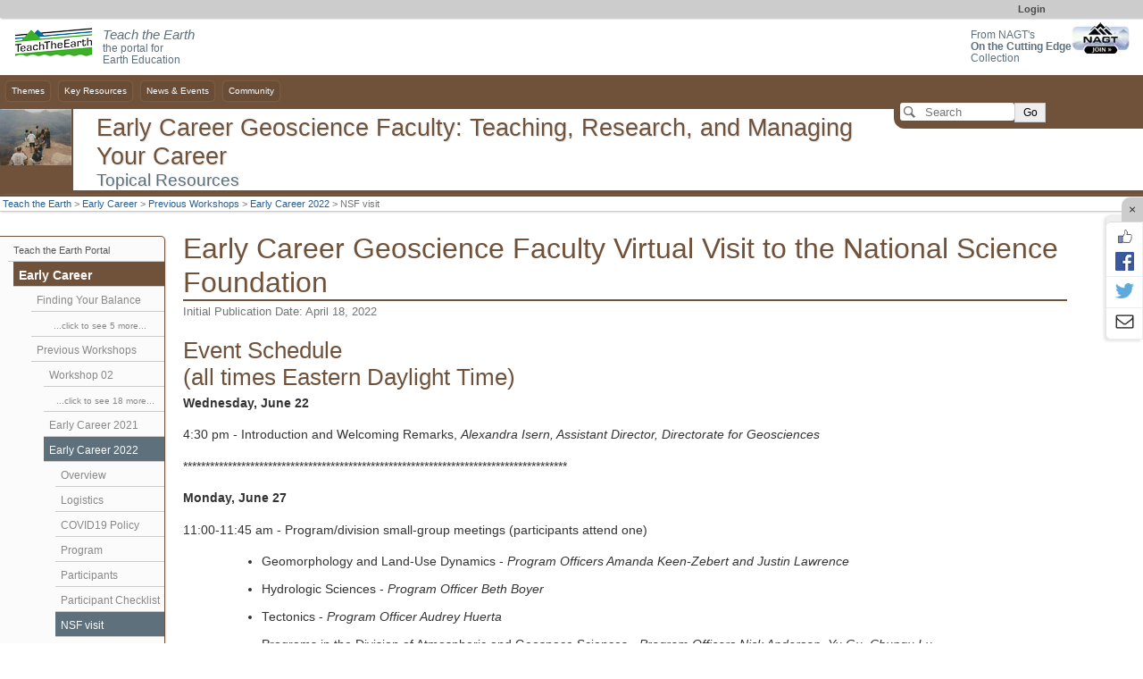

--- FILE ---
content_type: text/html; charset=UTF-8
request_url: https://serc.carleton.edu/NAGTWorkshops/earlycareer2022/nsf_visit.html
body_size: 21375
content:
<!--[if lt IE 7 ]> <html lang="en" class="ie6"> <![endif]-->
<!--[if IE 7 ]>    <html lang="en" class="ie7"> <![endif]-->
<!--[if IE 8 ]>    <html lang="en" class="ie8"> <![endif]-->
<!--[if IE 9 ]>    <html lang="en" class="ie9"> <![endif]-->
<!--[if (gt IE 9)|!(IE)]><!-->
<!DOCTYPE html>
<html lang="en">
<!--<![endif]-->
<head>
<meta http-equiv="x-ua-compatible" content="IE=Edge"/> <title>Early Career Geoscience Faculty Virtual Visit to the National Science Foundation</title> 
<meta http-equiv="Content-Type" content="text/html; charset=utf-8"><script type="text/javascript">(window.NREUM||(NREUM={})).init={ajax:{deny_list:["bam.nr-data.net"]},feature_flags:["soft_nav"]};(window.NREUM||(NREUM={})).loader_config={licenseKey:"268ac6ae9b",applicationID:"4850779",browserID:"5652808"};;/*! For license information please see nr-loader-rum-1.308.0.min.js.LICENSE.txt */
(()=>{var e,t,r={163:(e,t,r)=>{"use strict";r.d(t,{j:()=>E});var n=r(384),i=r(1741);var a=r(2555);r(860).K7.genericEvents;const s="experimental.resources",o="register",c=e=>{if(!e||"string"!=typeof e)return!1;try{document.createDocumentFragment().querySelector(e)}catch{return!1}return!0};var d=r(2614),u=r(944),l=r(8122);const f="[data-nr-mask]",g=e=>(0,l.a)(e,(()=>{const e={feature_flags:[],experimental:{allow_registered_children:!1,resources:!1},mask_selector:"*",block_selector:"[data-nr-block]",mask_input_options:{color:!1,date:!1,"datetime-local":!1,email:!1,month:!1,number:!1,range:!1,search:!1,tel:!1,text:!1,time:!1,url:!1,week:!1,textarea:!1,select:!1,password:!0}};return{ajax:{deny_list:void 0,block_internal:!0,enabled:!0,autoStart:!0},api:{get allow_registered_children(){return e.feature_flags.includes(o)||e.experimental.allow_registered_children},set allow_registered_children(t){e.experimental.allow_registered_children=t},duplicate_registered_data:!1},browser_consent_mode:{enabled:!1},distributed_tracing:{enabled:void 0,exclude_newrelic_header:void 0,cors_use_newrelic_header:void 0,cors_use_tracecontext_headers:void 0,allowed_origins:void 0},get feature_flags(){return e.feature_flags},set feature_flags(t){e.feature_flags=t},generic_events:{enabled:!0,autoStart:!0},harvest:{interval:30},jserrors:{enabled:!0,autoStart:!0},logging:{enabled:!0,autoStart:!0},metrics:{enabled:!0,autoStart:!0},obfuscate:void 0,page_action:{enabled:!0},page_view_event:{enabled:!0,autoStart:!0},page_view_timing:{enabled:!0,autoStart:!0},performance:{capture_marks:!1,capture_measures:!1,capture_detail:!0,resources:{get enabled(){return e.feature_flags.includes(s)||e.experimental.resources},set enabled(t){e.experimental.resources=t},asset_types:[],first_party_domains:[],ignore_newrelic:!0}},privacy:{cookies_enabled:!0},proxy:{assets:void 0,beacon:void 0},session:{expiresMs:d.wk,inactiveMs:d.BB},session_replay:{autoStart:!0,enabled:!1,preload:!1,sampling_rate:10,error_sampling_rate:100,collect_fonts:!1,inline_images:!1,fix_stylesheets:!0,mask_all_inputs:!0,get mask_text_selector(){return e.mask_selector},set mask_text_selector(t){c(t)?e.mask_selector="".concat(t,",").concat(f):""===t||null===t?e.mask_selector=f:(0,u.R)(5,t)},get block_class(){return"nr-block"},get ignore_class(){return"nr-ignore"},get mask_text_class(){return"nr-mask"},get block_selector(){return e.block_selector},set block_selector(t){c(t)?e.block_selector+=",".concat(t):""!==t&&(0,u.R)(6,t)},get mask_input_options(){return e.mask_input_options},set mask_input_options(t){t&&"object"==typeof t?e.mask_input_options={...t,password:!0}:(0,u.R)(7,t)}},session_trace:{enabled:!0,autoStart:!0},soft_navigations:{enabled:!0,autoStart:!0},spa:{enabled:!0,autoStart:!0},ssl:void 0,user_actions:{enabled:!0,elementAttributes:["id","className","tagName","type"]}}})());var p=r(6154),m=r(9324);let h=0;const v={buildEnv:m.F3,distMethod:m.Xs,version:m.xv,originTime:p.WN},b={consented:!1},y={appMetadata:{},get consented(){return this.session?.state?.consent||b.consented},set consented(e){b.consented=e},customTransaction:void 0,denyList:void 0,disabled:!1,harvester:void 0,isolatedBacklog:!1,isRecording:!1,loaderType:void 0,maxBytes:3e4,obfuscator:void 0,onerror:void 0,ptid:void 0,releaseIds:{},session:void 0,timeKeeper:void 0,registeredEntities:[],jsAttributesMetadata:{bytes:0},get harvestCount(){return++h}},_=e=>{const t=(0,l.a)(e,y),r=Object.keys(v).reduce((e,t)=>(e[t]={value:v[t],writable:!1,configurable:!0,enumerable:!0},e),{});return Object.defineProperties(t,r)};var w=r(5701);const x=e=>{const t=e.startsWith("http");e+="/",r.p=t?e:"https://"+e};var R=r(7836),k=r(3241);const A={accountID:void 0,trustKey:void 0,agentID:void 0,licenseKey:void 0,applicationID:void 0,xpid:void 0},S=e=>(0,l.a)(e,A),T=new Set;function E(e,t={},r,s){let{init:o,info:c,loader_config:d,runtime:u={},exposed:l=!0}=t;if(!c){const e=(0,n.pV)();o=e.init,c=e.info,d=e.loader_config}e.init=g(o||{}),e.loader_config=S(d||{}),c.jsAttributes??={},p.bv&&(c.jsAttributes.isWorker=!0),e.info=(0,a.D)(c);const f=e.init,m=[c.beacon,c.errorBeacon];T.has(e.agentIdentifier)||(f.proxy.assets&&(x(f.proxy.assets),m.push(f.proxy.assets)),f.proxy.beacon&&m.push(f.proxy.beacon),e.beacons=[...m],function(e){const t=(0,n.pV)();Object.getOwnPropertyNames(i.W.prototype).forEach(r=>{const n=i.W.prototype[r];if("function"!=typeof n||"constructor"===n)return;let a=t[r];e[r]&&!1!==e.exposed&&"micro-agent"!==e.runtime?.loaderType&&(t[r]=(...t)=>{const n=e[r](...t);return a?a(...t):n})})}(e),(0,n.US)("activatedFeatures",w.B)),u.denyList=[...f.ajax.deny_list||[],...f.ajax.block_internal?m:[]],u.ptid=e.agentIdentifier,u.loaderType=r,e.runtime=_(u),T.has(e.agentIdentifier)||(e.ee=R.ee.get(e.agentIdentifier),e.exposed=l,(0,k.W)({agentIdentifier:e.agentIdentifier,drained:!!w.B?.[e.agentIdentifier],type:"lifecycle",name:"initialize",feature:void 0,data:e.config})),T.add(e.agentIdentifier)}},384:(e,t,r)=>{"use strict";r.d(t,{NT:()=>s,US:()=>u,Zm:()=>o,bQ:()=>d,dV:()=>c,pV:()=>l});var n=r(6154),i=r(1863),a=r(1910);const s={beacon:"bam.nr-data.net",errorBeacon:"bam.nr-data.net"};function o(){return n.gm.NREUM||(n.gm.NREUM={}),void 0===n.gm.newrelic&&(n.gm.newrelic=n.gm.NREUM),n.gm.NREUM}function c(){let e=o();return e.o||(e.o={ST:n.gm.setTimeout,SI:n.gm.setImmediate||n.gm.setInterval,CT:n.gm.clearTimeout,XHR:n.gm.XMLHttpRequest,REQ:n.gm.Request,EV:n.gm.Event,PR:n.gm.Promise,MO:n.gm.MutationObserver,FETCH:n.gm.fetch,WS:n.gm.WebSocket},(0,a.i)(...Object.values(e.o))),e}function d(e,t){let r=o();r.initializedAgents??={},t.initializedAt={ms:(0,i.t)(),date:new Date},r.initializedAgents[e]=t}function u(e,t){o()[e]=t}function l(){return function(){let e=o();const t=e.info||{};e.info={beacon:s.beacon,errorBeacon:s.errorBeacon,...t}}(),function(){let e=o();const t=e.init||{};e.init={...t}}(),c(),function(){let e=o();const t=e.loader_config||{};e.loader_config={...t}}(),o()}},782:(e,t,r)=>{"use strict";r.d(t,{T:()=>n});const n=r(860).K7.pageViewTiming},860:(e,t,r)=>{"use strict";r.d(t,{$J:()=>u,K7:()=>c,P3:()=>d,XX:()=>i,Yy:()=>o,df:()=>a,qY:()=>n,v4:()=>s});const n="events",i="jserrors",a="browser/blobs",s="rum",o="browser/logs",c={ajax:"ajax",genericEvents:"generic_events",jserrors:i,logging:"logging",metrics:"metrics",pageAction:"page_action",pageViewEvent:"page_view_event",pageViewTiming:"page_view_timing",sessionReplay:"session_replay",sessionTrace:"session_trace",softNav:"soft_navigations",spa:"spa"},d={[c.pageViewEvent]:1,[c.pageViewTiming]:2,[c.metrics]:3,[c.jserrors]:4,[c.spa]:5,[c.ajax]:6,[c.sessionTrace]:7,[c.softNav]:8,[c.sessionReplay]:9,[c.logging]:10,[c.genericEvents]:11},u={[c.pageViewEvent]:s,[c.pageViewTiming]:n,[c.ajax]:n,[c.spa]:n,[c.softNav]:n,[c.metrics]:i,[c.jserrors]:i,[c.sessionTrace]:a,[c.sessionReplay]:a,[c.logging]:o,[c.genericEvents]:"ins"}},944:(e,t,r)=>{"use strict";r.d(t,{R:()=>i});var n=r(3241);function i(e,t){"function"==typeof console.debug&&(console.debug("New Relic Warning: https://github.com/newrelic/newrelic-browser-agent/blob/main/docs/warning-codes.md#".concat(e),t),(0,n.W)({agentIdentifier:null,drained:null,type:"data",name:"warn",feature:"warn",data:{code:e,secondary:t}}))}},1687:(e,t,r)=>{"use strict";r.d(t,{Ak:()=>d,Ze:()=>f,x3:()=>u});var n=r(3241),i=r(7836),a=r(3606),s=r(860),o=r(2646);const c={};function d(e,t){const r={staged:!1,priority:s.P3[t]||0};l(e),c[e].get(t)||c[e].set(t,r)}function u(e,t){e&&c[e]&&(c[e].get(t)&&c[e].delete(t),p(e,t,!1),c[e].size&&g(e))}function l(e){if(!e)throw new Error("agentIdentifier required");c[e]||(c[e]=new Map)}function f(e="",t="feature",r=!1){if(l(e),!e||!c[e].get(t)||r)return p(e,t);c[e].get(t).staged=!0,g(e)}function g(e){const t=Array.from(c[e]);t.every(([e,t])=>t.staged)&&(t.sort((e,t)=>e[1].priority-t[1].priority),t.forEach(([t])=>{c[e].delete(t),p(e,t)}))}function p(e,t,r=!0){const s=e?i.ee.get(e):i.ee,c=a.i.handlers;if(!s.aborted&&s.backlog&&c){if((0,n.W)({agentIdentifier:e,type:"lifecycle",name:"drain",feature:t}),r){const e=s.backlog[t],r=c[t];if(r){for(let t=0;e&&t<e.length;++t)m(e[t],r);Object.entries(r).forEach(([e,t])=>{Object.values(t||{}).forEach(t=>{t[0]?.on&&t[0]?.context()instanceof o.y&&t[0].on(e,t[1])})})}}s.isolatedBacklog||delete c[t],s.backlog[t]=null,s.emit("drain-"+t,[])}}function m(e,t){var r=e[1];Object.values(t[r]||{}).forEach(t=>{var r=e[0];if(t[0]===r){var n=t[1],i=e[3],a=e[2];n.apply(i,a)}})}},1738:(e,t,r)=>{"use strict";r.d(t,{U:()=>g,Y:()=>f});var n=r(3241),i=r(9908),a=r(1863),s=r(944),o=r(5701),c=r(3969),d=r(8362),u=r(860),l=r(4261);function f(e,t,r,a){const f=a||r;!f||f[e]&&f[e]!==d.d.prototype[e]||(f[e]=function(){(0,i.p)(c.xV,["API/"+e+"/called"],void 0,u.K7.metrics,r.ee),(0,n.W)({agentIdentifier:r.agentIdentifier,drained:!!o.B?.[r.agentIdentifier],type:"data",name:"api",feature:l.Pl+e,data:{}});try{return t.apply(this,arguments)}catch(e){(0,s.R)(23,e)}})}function g(e,t,r,n,s){const o=e.info;null===r?delete o.jsAttributes[t]:o.jsAttributes[t]=r,(s||null===r)&&(0,i.p)(l.Pl+n,[(0,a.t)(),t,r],void 0,"session",e.ee)}},1741:(e,t,r)=>{"use strict";r.d(t,{W:()=>a});var n=r(944),i=r(4261);class a{#e(e,...t){if(this[e]!==a.prototype[e])return this[e](...t);(0,n.R)(35,e)}addPageAction(e,t){return this.#e(i.hG,e,t)}register(e){return this.#e(i.eY,e)}recordCustomEvent(e,t){return this.#e(i.fF,e,t)}setPageViewName(e,t){return this.#e(i.Fw,e,t)}setCustomAttribute(e,t,r){return this.#e(i.cD,e,t,r)}noticeError(e,t){return this.#e(i.o5,e,t)}setUserId(e,t=!1){return this.#e(i.Dl,e,t)}setApplicationVersion(e){return this.#e(i.nb,e)}setErrorHandler(e){return this.#e(i.bt,e)}addRelease(e,t){return this.#e(i.k6,e,t)}log(e,t){return this.#e(i.$9,e,t)}start(){return this.#e(i.d3)}finished(e){return this.#e(i.BL,e)}recordReplay(){return this.#e(i.CH)}pauseReplay(){return this.#e(i.Tb)}addToTrace(e){return this.#e(i.U2,e)}setCurrentRouteName(e){return this.#e(i.PA,e)}interaction(e){return this.#e(i.dT,e)}wrapLogger(e,t,r){return this.#e(i.Wb,e,t,r)}measure(e,t){return this.#e(i.V1,e,t)}consent(e){return this.#e(i.Pv,e)}}},1863:(e,t,r)=>{"use strict";function n(){return Math.floor(performance.now())}r.d(t,{t:()=>n})},1910:(e,t,r)=>{"use strict";r.d(t,{i:()=>a});var n=r(944);const i=new Map;function a(...e){return e.every(e=>{if(i.has(e))return i.get(e);const t="function"==typeof e?e.toString():"",r=t.includes("[native code]"),a=t.includes("nrWrapper");return r||a||(0,n.R)(64,e?.name||t),i.set(e,r),r})}},2555:(e,t,r)=>{"use strict";r.d(t,{D:()=>o,f:()=>s});var n=r(384),i=r(8122);const a={beacon:n.NT.beacon,errorBeacon:n.NT.errorBeacon,licenseKey:void 0,applicationID:void 0,sa:void 0,queueTime:void 0,applicationTime:void 0,ttGuid:void 0,user:void 0,account:void 0,product:void 0,extra:void 0,jsAttributes:{},userAttributes:void 0,atts:void 0,transactionName:void 0,tNamePlain:void 0};function s(e){try{return!!e.licenseKey&&!!e.errorBeacon&&!!e.applicationID}catch(e){return!1}}const o=e=>(0,i.a)(e,a)},2614:(e,t,r)=>{"use strict";r.d(t,{BB:()=>s,H3:()=>n,g:()=>d,iL:()=>c,tS:()=>o,uh:()=>i,wk:()=>a});const n="NRBA",i="SESSION",a=144e5,s=18e5,o={STARTED:"session-started",PAUSE:"session-pause",RESET:"session-reset",RESUME:"session-resume",UPDATE:"session-update"},c={SAME_TAB:"same-tab",CROSS_TAB:"cross-tab"},d={OFF:0,FULL:1,ERROR:2}},2646:(e,t,r)=>{"use strict";r.d(t,{y:()=>n});class n{constructor(e){this.contextId=e}}},2843:(e,t,r)=>{"use strict";r.d(t,{G:()=>a,u:()=>i});var n=r(3878);function i(e,t=!1,r,i){(0,n.DD)("visibilitychange",function(){if(t)return void("hidden"===document.visibilityState&&e());e(document.visibilityState)},r,i)}function a(e,t,r){(0,n.sp)("pagehide",e,t,r)}},3241:(e,t,r)=>{"use strict";r.d(t,{W:()=>a});var n=r(6154);const i="newrelic";function a(e={}){try{n.gm.dispatchEvent(new CustomEvent(i,{detail:e}))}catch(e){}}},3606:(e,t,r)=>{"use strict";r.d(t,{i:()=>a});var n=r(9908);a.on=s;var i=a.handlers={};function a(e,t,r,a){s(a||n.d,i,e,t,r)}function s(e,t,r,i,a){a||(a="feature"),e||(e=n.d);var s=t[a]=t[a]||{};(s[r]=s[r]||[]).push([e,i])}},3878:(e,t,r)=>{"use strict";function n(e,t){return{capture:e,passive:!1,signal:t}}function i(e,t,r=!1,i){window.addEventListener(e,t,n(r,i))}function a(e,t,r=!1,i){document.addEventListener(e,t,n(r,i))}r.d(t,{DD:()=>a,jT:()=>n,sp:()=>i})},3969:(e,t,r)=>{"use strict";r.d(t,{TZ:()=>n,XG:()=>o,rs:()=>i,xV:()=>s,z_:()=>a});const n=r(860).K7.metrics,i="sm",a="cm",s="storeSupportabilityMetrics",o="storeEventMetrics"},4234:(e,t,r)=>{"use strict";r.d(t,{W:()=>a});var n=r(7836),i=r(1687);class a{constructor(e,t){this.agentIdentifier=e,this.ee=n.ee.get(e),this.featureName=t,this.blocked=!1}deregisterDrain(){(0,i.x3)(this.agentIdentifier,this.featureName)}}},4261:(e,t,r)=>{"use strict";r.d(t,{$9:()=>d,BL:()=>o,CH:()=>g,Dl:()=>_,Fw:()=>y,PA:()=>h,Pl:()=>n,Pv:()=>k,Tb:()=>l,U2:()=>a,V1:()=>R,Wb:()=>x,bt:()=>b,cD:()=>v,d3:()=>w,dT:()=>c,eY:()=>p,fF:()=>f,hG:()=>i,k6:()=>s,nb:()=>m,o5:()=>u});const n="api-",i="addPageAction",a="addToTrace",s="addRelease",o="finished",c="interaction",d="log",u="noticeError",l="pauseReplay",f="recordCustomEvent",g="recordReplay",p="register",m="setApplicationVersion",h="setCurrentRouteName",v="setCustomAttribute",b="setErrorHandler",y="setPageViewName",_="setUserId",w="start",x="wrapLogger",R="measure",k="consent"},5289:(e,t,r)=>{"use strict";r.d(t,{GG:()=>s,Qr:()=>c,sB:()=>o});var n=r(3878),i=r(6389);function a(){return"undefined"==typeof document||"complete"===document.readyState}function s(e,t){if(a())return e();const r=(0,i.J)(e),s=setInterval(()=>{a()&&(clearInterval(s),r())},500);(0,n.sp)("load",r,t)}function o(e){if(a())return e();(0,n.DD)("DOMContentLoaded",e)}function c(e){if(a())return e();(0,n.sp)("popstate",e)}},5607:(e,t,r)=>{"use strict";r.d(t,{W:()=>n});const n=(0,r(9566).bz)()},5701:(e,t,r)=>{"use strict";r.d(t,{B:()=>a,t:()=>s});var n=r(3241);const i=new Set,a={};function s(e,t){const r=t.agentIdentifier;a[r]??={},e&&"object"==typeof e&&(i.has(r)||(t.ee.emit("rumresp",[e]),a[r]=e,i.add(r),(0,n.W)({agentIdentifier:r,loaded:!0,drained:!0,type:"lifecycle",name:"load",feature:void 0,data:e})))}},6154:(e,t,r)=>{"use strict";r.d(t,{OF:()=>c,RI:()=>i,WN:()=>u,bv:()=>a,eN:()=>l,gm:()=>s,mw:()=>o,sb:()=>d});var n=r(1863);const i="undefined"!=typeof window&&!!window.document,a="undefined"!=typeof WorkerGlobalScope&&("undefined"!=typeof self&&self instanceof WorkerGlobalScope&&self.navigator instanceof WorkerNavigator||"undefined"!=typeof globalThis&&globalThis instanceof WorkerGlobalScope&&globalThis.navigator instanceof WorkerNavigator),s=i?window:"undefined"!=typeof WorkerGlobalScope&&("undefined"!=typeof self&&self instanceof WorkerGlobalScope&&self||"undefined"!=typeof globalThis&&globalThis instanceof WorkerGlobalScope&&globalThis),o=Boolean("hidden"===s?.document?.visibilityState),c=/iPad|iPhone|iPod/.test(s.navigator?.userAgent),d=c&&"undefined"==typeof SharedWorker,u=((()=>{const e=s.navigator?.userAgent?.match(/Firefox[/\s](\d+\.\d+)/);Array.isArray(e)&&e.length>=2&&e[1]})(),Date.now()-(0,n.t)()),l=()=>"undefined"!=typeof PerformanceNavigationTiming&&s?.performance?.getEntriesByType("navigation")?.[0]?.responseStart},6389:(e,t,r)=>{"use strict";function n(e,t=500,r={}){const n=r?.leading||!1;let i;return(...r)=>{n&&void 0===i&&(e.apply(this,r),i=setTimeout(()=>{i=clearTimeout(i)},t)),n||(clearTimeout(i),i=setTimeout(()=>{e.apply(this,r)},t))}}function i(e){let t=!1;return(...r)=>{t||(t=!0,e.apply(this,r))}}r.d(t,{J:()=>i,s:()=>n})},6630:(e,t,r)=>{"use strict";r.d(t,{T:()=>n});const n=r(860).K7.pageViewEvent},7699:(e,t,r)=>{"use strict";r.d(t,{It:()=>a,KC:()=>o,No:()=>i,qh:()=>s});var n=r(860);const i=16e3,a=1e6,s="SESSION_ERROR",o={[n.K7.logging]:!0,[n.K7.genericEvents]:!1,[n.K7.jserrors]:!1,[n.K7.ajax]:!1}},7836:(e,t,r)=>{"use strict";r.d(t,{P:()=>o,ee:()=>c});var n=r(384),i=r(8990),a=r(2646),s=r(5607);const o="nr@context:".concat(s.W),c=function e(t,r){var n={},s={},u={},l=!1;try{l=16===r.length&&d.initializedAgents?.[r]?.runtime.isolatedBacklog}catch(e){}var f={on:p,addEventListener:p,removeEventListener:function(e,t){var r=n[e];if(!r)return;for(var i=0;i<r.length;i++)r[i]===t&&r.splice(i,1)},emit:function(e,r,n,i,a){!1!==a&&(a=!0);if(c.aborted&&!i)return;t&&a&&t.emit(e,r,n);var o=g(n);m(e).forEach(e=>{e.apply(o,r)});var d=v()[s[e]];d&&d.push([f,e,r,o]);return o},get:h,listeners:m,context:g,buffer:function(e,t){const r=v();if(t=t||"feature",f.aborted)return;Object.entries(e||{}).forEach(([e,n])=>{s[n]=t,t in r||(r[t]=[])})},abort:function(){f._aborted=!0,Object.keys(f.backlog).forEach(e=>{delete f.backlog[e]})},isBuffering:function(e){return!!v()[s[e]]},debugId:r,backlog:l?{}:t&&"object"==typeof t.backlog?t.backlog:{},isolatedBacklog:l};return Object.defineProperty(f,"aborted",{get:()=>{let e=f._aborted||!1;return e||(t&&(e=t.aborted),e)}}),f;function g(e){return e&&e instanceof a.y?e:e?(0,i.I)(e,o,()=>new a.y(o)):new a.y(o)}function p(e,t){n[e]=m(e).concat(t)}function m(e){return n[e]||[]}function h(t){return u[t]=u[t]||e(f,t)}function v(){return f.backlog}}(void 0,"globalEE"),d=(0,n.Zm)();d.ee||(d.ee=c)},8122:(e,t,r)=>{"use strict";r.d(t,{a:()=>i});var n=r(944);function i(e,t){try{if(!e||"object"!=typeof e)return(0,n.R)(3);if(!t||"object"!=typeof t)return(0,n.R)(4);const r=Object.create(Object.getPrototypeOf(t),Object.getOwnPropertyDescriptors(t)),a=0===Object.keys(r).length?e:r;for(let s in a)if(void 0!==e[s])try{if(null===e[s]){r[s]=null;continue}Array.isArray(e[s])&&Array.isArray(t[s])?r[s]=Array.from(new Set([...e[s],...t[s]])):"object"==typeof e[s]&&"object"==typeof t[s]?r[s]=i(e[s],t[s]):r[s]=e[s]}catch(e){r[s]||(0,n.R)(1,e)}return r}catch(e){(0,n.R)(2,e)}}},8362:(e,t,r)=>{"use strict";r.d(t,{d:()=>a});var n=r(9566),i=r(1741);class a extends i.W{agentIdentifier=(0,n.LA)(16)}},8374:(e,t,r)=>{r.nc=(()=>{try{return document?.currentScript?.nonce}catch(e){}return""})()},8990:(e,t,r)=>{"use strict";r.d(t,{I:()=>i});var n=Object.prototype.hasOwnProperty;function i(e,t,r){if(n.call(e,t))return e[t];var i=r();if(Object.defineProperty&&Object.keys)try{return Object.defineProperty(e,t,{value:i,writable:!0,enumerable:!1}),i}catch(e){}return e[t]=i,i}},9324:(e,t,r)=>{"use strict";r.d(t,{F3:()=>i,Xs:()=>a,xv:()=>n});const n="1.308.0",i="PROD",a="CDN"},9566:(e,t,r)=>{"use strict";r.d(t,{LA:()=>o,bz:()=>s});var n=r(6154);const i="xxxxxxxx-xxxx-4xxx-yxxx-xxxxxxxxxxxx";function a(e,t){return e?15&e[t]:16*Math.random()|0}function s(){const e=n.gm?.crypto||n.gm?.msCrypto;let t,r=0;return e&&e.getRandomValues&&(t=e.getRandomValues(new Uint8Array(30))),i.split("").map(e=>"x"===e?a(t,r++).toString(16):"y"===e?(3&a()|8).toString(16):e).join("")}function o(e){const t=n.gm?.crypto||n.gm?.msCrypto;let r,i=0;t&&t.getRandomValues&&(r=t.getRandomValues(new Uint8Array(e)));const s=[];for(var o=0;o<e;o++)s.push(a(r,i++).toString(16));return s.join("")}},9908:(e,t,r)=>{"use strict";r.d(t,{d:()=>n,p:()=>i});var n=r(7836).ee.get("handle");function i(e,t,r,i,a){a?(a.buffer([e],i),a.emit(e,t,r)):(n.buffer([e],i),n.emit(e,t,r))}}},n={};function i(e){var t=n[e];if(void 0!==t)return t.exports;var a=n[e]={exports:{}};return r[e](a,a.exports,i),a.exports}i.m=r,i.d=(e,t)=>{for(var r in t)i.o(t,r)&&!i.o(e,r)&&Object.defineProperty(e,r,{enumerable:!0,get:t[r]})},i.f={},i.e=e=>Promise.all(Object.keys(i.f).reduce((t,r)=>(i.f[r](e,t),t),[])),i.u=e=>"nr-rum-1.308.0.min.js",i.o=(e,t)=>Object.prototype.hasOwnProperty.call(e,t),e={},t="NRBA-1.308.0.PROD:",i.l=(r,n,a,s)=>{if(e[r])e[r].push(n);else{var o,c;if(void 0!==a)for(var d=document.getElementsByTagName("script"),u=0;u<d.length;u++){var l=d[u];if(l.getAttribute("src")==r||l.getAttribute("data-webpack")==t+a){o=l;break}}if(!o){c=!0;var f={296:"sha512-+MIMDsOcckGXa1EdWHqFNv7P+JUkd5kQwCBr3KE6uCvnsBNUrdSt4a/3/L4j4TxtnaMNjHpza2/erNQbpacJQA=="};(o=document.createElement("script")).charset="utf-8",i.nc&&o.setAttribute("nonce",i.nc),o.setAttribute("data-webpack",t+a),o.src=r,0!==o.src.indexOf(window.location.origin+"/")&&(o.crossOrigin="anonymous"),f[s]&&(o.integrity=f[s])}e[r]=[n];var g=(t,n)=>{o.onerror=o.onload=null,clearTimeout(p);var i=e[r];if(delete e[r],o.parentNode&&o.parentNode.removeChild(o),i&&i.forEach(e=>e(n)),t)return t(n)},p=setTimeout(g.bind(null,void 0,{type:"timeout",target:o}),12e4);o.onerror=g.bind(null,o.onerror),o.onload=g.bind(null,o.onload),c&&document.head.appendChild(o)}},i.r=e=>{"undefined"!=typeof Symbol&&Symbol.toStringTag&&Object.defineProperty(e,Symbol.toStringTag,{value:"Module"}),Object.defineProperty(e,"__esModule",{value:!0})},i.p="https://js-agent.newrelic.com/",(()=>{var e={374:0,840:0};i.f.j=(t,r)=>{var n=i.o(e,t)?e[t]:void 0;if(0!==n)if(n)r.push(n[2]);else{var a=new Promise((r,i)=>n=e[t]=[r,i]);r.push(n[2]=a);var s=i.p+i.u(t),o=new Error;i.l(s,r=>{if(i.o(e,t)&&(0!==(n=e[t])&&(e[t]=void 0),n)){var a=r&&("load"===r.type?"missing":r.type),s=r&&r.target&&r.target.src;o.message="Loading chunk "+t+" failed: ("+a+": "+s+")",o.name="ChunkLoadError",o.type=a,o.request=s,n[1](o)}},"chunk-"+t,t)}};var t=(t,r)=>{var n,a,[s,o,c]=r,d=0;if(s.some(t=>0!==e[t])){for(n in o)i.o(o,n)&&(i.m[n]=o[n]);if(c)c(i)}for(t&&t(r);d<s.length;d++)a=s[d],i.o(e,a)&&e[a]&&e[a][0](),e[a]=0},r=self["webpackChunk:NRBA-1.308.0.PROD"]=self["webpackChunk:NRBA-1.308.0.PROD"]||[];r.forEach(t.bind(null,0)),r.push=t.bind(null,r.push.bind(r))})(),(()=>{"use strict";i(8374);var e=i(8362),t=i(860);const r=Object.values(t.K7);var n=i(163);var a=i(9908),s=i(1863),o=i(4261),c=i(1738);var d=i(1687),u=i(4234),l=i(5289),f=i(6154),g=i(944),p=i(384);const m=e=>f.RI&&!0===e?.privacy.cookies_enabled;function h(e){return!!(0,p.dV)().o.MO&&m(e)&&!0===e?.session_trace.enabled}var v=i(6389),b=i(7699);class y extends u.W{constructor(e,t){super(e.agentIdentifier,t),this.agentRef=e,this.abortHandler=void 0,this.featAggregate=void 0,this.loadedSuccessfully=void 0,this.onAggregateImported=new Promise(e=>{this.loadedSuccessfully=e}),this.deferred=Promise.resolve(),!1===e.init[this.featureName].autoStart?this.deferred=new Promise((t,r)=>{this.ee.on("manual-start-all",(0,v.J)(()=>{(0,d.Ak)(e.agentIdentifier,this.featureName),t()}))}):(0,d.Ak)(e.agentIdentifier,t)}importAggregator(e,t,r={}){if(this.featAggregate)return;const n=async()=>{let n;await this.deferred;try{if(m(e.init)){const{setupAgentSession:t}=await i.e(296).then(i.bind(i,3305));n=t(e)}}catch(e){(0,g.R)(20,e),this.ee.emit("internal-error",[e]),(0,a.p)(b.qh,[e],void 0,this.featureName,this.ee)}try{if(!this.#t(this.featureName,n,e.init))return(0,d.Ze)(this.agentIdentifier,this.featureName),void this.loadedSuccessfully(!1);const{Aggregate:i}=await t();this.featAggregate=new i(e,r),e.runtime.harvester.initializedAggregates.push(this.featAggregate),this.loadedSuccessfully(!0)}catch(e){(0,g.R)(34,e),this.abortHandler?.(),(0,d.Ze)(this.agentIdentifier,this.featureName,!0),this.loadedSuccessfully(!1),this.ee&&this.ee.abort()}};f.RI?(0,l.GG)(()=>n(),!0):n()}#t(e,r,n){if(this.blocked)return!1;switch(e){case t.K7.sessionReplay:return h(n)&&!!r;case t.K7.sessionTrace:return!!r;default:return!0}}}var _=i(6630),w=i(2614),x=i(3241);class R extends y{static featureName=_.T;constructor(e){var t;super(e,_.T),this.setupInspectionEvents(e.agentIdentifier),t=e,(0,c.Y)(o.Fw,function(e,r){"string"==typeof e&&("/"!==e.charAt(0)&&(e="/"+e),t.runtime.customTransaction=(r||"http://custom.transaction")+e,(0,a.p)(o.Pl+o.Fw,[(0,s.t)()],void 0,void 0,t.ee))},t),this.importAggregator(e,()=>i.e(296).then(i.bind(i,3943)))}setupInspectionEvents(e){const t=(t,r)=>{t&&(0,x.W)({agentIdentifier:e,timeStamp:t.timeStamp,loaded:"complete"===t.target.readyState,type:"window",name:r,data:t.target.location+""})};(0,l.sB)(e=>{t(e,"DOMContentLoaded")}),(0,l.GG)(e=>{t(e,"load")}),(0,l.Qr)(e=>{t(e,"navigate")}),this.ee.on(w.tS.UPDATE,(t,r)=>{(0,x.W)({agentIdentifier:e,type:"lifecycle",name:"session",data:r})})}}class k extends e.d{constructor(e){var t;(super(),f.gm)?(this.features={},(0,p.bQ)(this.agentIdentifier,this),this.desiredFeatures=new Set(e.features||[]),this.desiredFeatures.add(R),(0,n.j)(this,e,e.loaderType||"agent"),t=this,(0,c.Y)(o.cD,function(e,r,n=!1){if("string"==typeof e){if(["string","number","boolean"].includes(typeof r)||null===r)return(0,c.U)(t,e,r,o.cD,n);(0,g.R)(40,typeof r)}else(0,g.R)(39,typeof e)},t),function(e){(0,c.Y)(o.Dl,function(t,r=!1){if("string"!=typeof t&&null!==t)return void(0,g.R)(41,typeof t);const n=e.info.jsAttributes["enduser.id"];r&&null!=n&&n!==t?(0,a.p)(o.Pl+"setUserIdAndResetSession",[t],void 0,"session",e.ee):(0,c.U)(e,"enduser.id",t,o.Dl,!0)},e)}(this),function(e){(0,c.Y)(o.nb,function(t){if("string"==typeof t||null===t)return(0,c.U)(e,"application.version",t,o.nb,!1);(0,g.R)(42,typeof t)},e)}(this),function(e){(0,c.Y)(o.d3,function(){e.ee.emit("manual-start-all")},e)}(this),function(e){(0,c.Y)(o.Pv,function(t=!0){if("boolean"==typeof t){if((0,a.p)(o.Pl+o.Pv,[t],void 0,"session",e.ee),e.runtime.consented=t,t){const t=e.features.page_view_event;t.onAggregateImported.then(e=>{const r=t.featAggregate;e&&!r.sentRum&&r.sendRum()})}}else(0,g.R)(65,typeof t)},e)}(this),this.run()):(0,g.R)(21)}get config(){return{info:this.info,init:this.init,loader_config:this.loader_config,runtime:this.runtime}}get api(){return this}run(){try{const e=function(e){const t={};return r.forEach(r=>{t[r]=!!e[r]?.enabled}),t}(this.init),n=[...this.desiredFeatures];n.sort((e,r)=>t.P3[e.featureName]-t.P3[r.featureName]),n.forEach(r=>{if(!e[r.featureName]&&r.featureName!==t.K7.pageViewEvent)return;if(r.featureName===t.K7.spa)return void(0,g.R)(67);const n=function(e){switch(e){case t.K7.ajax:return[t.K7.jserrors];case t.K7.sessionTrace:return[t.K7.ajax,t.K7.pageViewEvent];case t.K7.sessionReplay:return[t.K7.sessionTrace];case t.K7.pageViewTiming:return[t.K7.pageViewEvent];default:return[]}}(r.featureName).filter(e=>!(e in this.features));n.length>0&&(0,g.R)(36,{targetFeature:r.featureName,missingDependencies:n}),this.features[r.featureName]=new r(this)})}catch(e){(0,g.R)(22,e);for(const e in this.features)this.features[e].abortHandler?.();const t=(0,p.Zm)();delete t.initializedAgents[this.agentIdentifier]?.features,delete this.sharedAggregator;return t.ee.get(this.agentIdentifier).abort(),!1}}}var A=i(2843),S=i(782);class T extends y{static featureName=S.T;constructor(e){super(e,S.T),f.RI&&((0,A.u)(()=>(0,a.p)("docHidden",[(0,s.t)()],void 0,S.T,this.ee),!0),(0,A.G)(()=>(0,a.p)("winPagehide",[(0,s.t)()],void 0,S.T,this.ee)),this.importAggregator(e,()=>i.e(296).then(i.bind(i,2117))))}}var E=i(3969);class I extends y{static featureName=E.TZ;constructor(e){super(e,E.TZ),f.RI&&document.addEventListener("securitypolicyviolation",e=>{(0,a.p)(E.xV,["Generic/CSPViolation/Detected"],void 0,this.featureName,this.ee)}),this.importAggregator(e,()=>i.e(296).then(i.bind(i,9623)))}}new k({features:[R,T,I],loaderType:"lite"})})()})();</script> <LINK REL='SHORTCUT ICON' HREF='/favicon.ico'><meta name="sercmodulelist" content="7 3622 261 1868 10072 end">
<meta name="sercmodulename" content="Early Career:Previous Workshops:Early Career 2022">
<meta name="sercmodulepeers" content="">
<meta name="longtitle" content="Early Career Geoscience Faculty Virtual Visit to the National Science Foundation">
<meta name="shorttitle" content="NSF visit">
<meta name="sercvocabs" content="455:1 455:28 455:29 end 
61:1 end
674:1 end ">
<meta name="vocab_page_for" content="">
<meta name="serckeywords" content="">
<meta name="sercvocabkeywords" content="Teach the Earth Strengthening Your Department Career Development,  Page,  Content Page,  ">
<meta name="keywords" content=" Teach the Earth Strengthening Your Department Career Development,  Page,  Content Page,  ">
<meta name="ai_keywords" content="NSF visit, Early Career Geoscience Faculty Virtual Visit to the National Science Foundation, NSF virtual visit, geoscience faculty NSF visit, National Science Foundation event, early career geoscientists, NSF program officers, geoscience career development, NSF funding opportunities, early career geoscience faculty workshop">
<meta name="page_id" content="249740">
<meta name="ai_short_summary" content="ai_short_summary_used">
<meta name="description" content="This informational web page outlines the schedule and details for a virtual visit event tailored to early career geoscience faculty, hosted in collaboration with the National Science Foundation, featuring sessions with NSF program officers across various divisions including Geomorphology, Hydrologic Sciences, Tectonics, Atmospheric and Geospace Sciences, Ocean Sciences, and Polar Programs, along with guidance on CAREER funding, broader impacts, diversity initiatives, data management, and instrumentation, all aimed at supporting career development and research advancement in the geosciences.">
<meta name="long_description" content="This informational web page outlines the schedule and details for a virtual visit event tailored to early career geoscience faculty, hosted in collaboration with the National Science Foundation, featuring sessions with NSF program officers across various divisions including Geomorphology, Hydrologic Sciences, Tectonics, Atmospheric and Geospace Sciences, Ocean Sciences, and Polar Programs, along with guidance on CAREER funding, broader impacts, diversity initiatives, data management, and instrumentation, all aimed at supporting career development and research advancement in the geosciences.">
<meta name="datemodified" content="20240229">
<meta name="datemodifiedminutes" content="1335">
<meta name="datecreated" content="20220418">
<meta name="datecreatedminutes" content="1152">
<meta name="datecreated_solr_dt" content="2022-04-18T16:52:42Z">
<meta name="news_date_expires" content="2030121">
<meta name="news_date_stale" content="2030121">
<meta name="datepublished" content="20220418">
<meta name="datepublishedminutes" content="1152">
<meta name="serctype" content="page live natural_home">
<meta name="boost" content="1 1">
<meta name="page_type_boost" content="2">
<meta name="quality_boost" content="0">
<meta name="popularity_boost" content="0">
<meta name="thumburl" content="https://cdn.serc.carleton.edu/images/thumbs/local/NAGTWorkshops/earlycareer2022/nsf_visit.html.serc.carleton.edu_80.webp">
<meta name="thumbwidth" content="80">
<meta name="thumbheight" content="60">
<meta name="thumbid" content="0">
<meta name="sercviewprivs" content=" public ">
<meta name="sercsearchablefiles" content="">
<meta name="sort_string" content="">
<meta property="og:title" content="NSF visit">
<meta property="og:site_name" content="Early Career 2022">
<meta property="og:description" content="This informational web page outlines the schedule and details for a virtual visit event tailored to early career geoscience faculty, hosted in collaboration with the National Science Foundation, featuring sessions with NSF program officers across various divisions including Geomorphology, Hydrologic Sciences, Tectonics, Atmospheric and Geospace Sciences, Ocean Sciences, and Polar Programs, along with guidance on CAREER funding, broader impacts, diversity initiatives, data management, and instrumentation, all aimed at supporting career development and research advancement in the geosciences.">
<meta property="og:locale" content="en_US">
<meta property="og:type" content="website">
<meta property="og:url" content="https://serc.carleton.edu/NAGTWorkshops/earlycareer2022/nsf_visit.html">
<meta property="og:updated_time" content="2024-02-29T13:35:10-0600">
<meta property="fb:app_id" content="357747647995292">

<meta name="viewport" content="width=device-width, initial-scale=1" />

<link rel='stylesheet' type='text/css' media='screen' href='//cdn.serc.carleton.edu/compiledstyles/cutting_edge_early_career_chrome.v1760474720.css'>
<link rel='stylesheet' type='text/css' media='print' href='//cdn.serc.carleton.edu/styles/print.v1763565875.css'>
	<script type='text/javascript' src='/scripts/js-cookie/src/js.cookie.v1731709179.js'></script>
	<script type='text/javascript' src='/scripts/modernizr.custom.10-18-11.v1731709179.js'></script>	<script type='text/javascript' defer src='/scripts/local/base_vanilla.v1769183067.js'></script>
	<script type='text/javascript' src='/scripts/jquery/1.12.4/jquery.min.js'></script>
	<script type='text/javascript' src='/scripts/local/serc_constants.v1763565875.js'></script>
	<script type='text/javascript' defer src='/scripts/local/web_socket_functions.v1763565875.js'></script>
		<script type='text/javascript' src='/scripts/jquery.bxslider/jquery.bxslider.min.v1731709179.js'></script>
		<link rel='stylesheet' type='text/css' media='all' href='/scripts/jquery.bxslider/jquery.bxslider.v1731709179.css'>
	<script type='text/javascript' src='/scripts/local/search.js'></script>
	<script type='text/javascript' src='/scripts/doubletaptogo.min.v1731709179.js'></script>
	<script>
	(function(i,s,o,g,r,a,m){i['GoogleAnalyticsObject']=r;i[r]=i[r]||function(){
	(i[r].q=i[r].q||[]).push(arguments)},i[r].l=1*new Date();a=s.createElement(o),
	m=s.getElementsByTagName(o)[0];a.async=1;a.src=g;m.parentNode.insertBefore(a,m)
	})(window,document,'script','//www.google-analytics.com/analytics.js','ga');
	
	ga('create', 'UA-355624-1', 'auto');
	ga('send', 'pageview');
	</script><!-- Global site tag (gtag.js) - Google Analytics -->
<script async src='https://www.googletagmanager.com/gtag/js?id=G-F9CF6JM8MS'></script>
<script>
  window.dataLayer = window.dataLayer || [];
  function gtag(){dataLayer.push(arguments);}
  gtag('js', new Date());

  gtag('config', 'G-F9CF6JM8MS');
</script>
		 <link rel='stylesheet' type='text/css' href='/scripts/tooltipster/css/tooltipster.bundle.min.v1731709179.css'>
		<link rel='stylesheet' type='text/css' href='/scripts/tooltipster/css/plugins/tooltipster/sideTip/themes/tooltipster-sideTip-light.min.v1731709179.css'>

		<script type='text/javascript' src='/scripts/tooltipster/js/tooltipster.bundle.v1731709179.js'></script>
		<script> 
        $(document).ready(function() {
            $(".tooltipster").tooltipster({
		
		functionInit: function(instance, helper){
			var $origin = $(helper.origin),
			    dataOptions = $origin.attr("data-tooltipster");
			    //if the origin is a link disable it--the link is just a fall
			    //back for non-js browsers
			    $origin.find("a").each(function(){
				$(this).click(function(event){
					event.preventDefault();
				}
				);
			    });
		
			if(dataOptions){
					
			    dataOptions = JSON.parse(dataOptions);
		
			    $.each(dataOptions, function(name, option){
				instance.option(name, option);
			    });
			}
		},
	    
		
		functionReady: function(instance, helper){
			//allow for an explicit close button in the tooltip content: anything with class ttclose
			var thetip = helper.tooltip;
			$(".ttclose", thetip).click(function(){
				instance.close();
			});
				
		}
	    
		});
        });
    </script>
		
	<script type='text/javascript' src='/scripts/local/chrome_specific/default.v1731709179.js'></script>
 
	<script type="text/javascript"> 
		window.addEventListener('DOMContentLoaded', (event) => {
        	let class_name_list_string = "nagt_not_member not_logged_in ";
        	let class_name_array = class_name_list_string.split(" ");
        	class_name_array.map(function (element) {
       			if(element != ""){
                  document.body.classList.add(element.trim()); 
       			}
        	});
		});</script>
</head> <body  class='claro' > 
<div id="skip"><a href="#content">Skip to Main Content</a><a href="#nav">Skip to Navigation</a></div> 
	<div id='serc-account-bar'>
		<div id='serc-account-link'>
			<div id='account-menu'><a id='accountMenuTitle' href='https://serc.carleton.edu/account/loginout.php?return_url=https://serc.carleton.edu/NAGTWorkshops/earlycareer2022/nsf_visit.html'>Login</a></div>
		</div>
		<div id='serc-quick-links'>
			<a class='ajax-toggle' targetid='serc-quick-links' autotoggle='true' data-silent-load='true' href='/admin/ajax/ajax_handler.php?action=serc_quick_links&url=https://serc.carleton.edu/NAGTWorkshops/earlycareer2022/nsf_visit.html'></a>
		</div>
	</div><header id='header'><div id='nagttopbar'>
<div class='leftlogo'>
<a href='https://serc.carleton.edu/teachearth/index.html'><img src='https://cdn.serc.carleton.edu/images/teachearth/new_tte_logo_very.v6.webp' width='100' height='50' alt='New TTE Logo very Small' crossorigin='anonymous'></a> 
<p><a href='https://serc.carleton.edu/teachearth/index.html' ><em>Teach the Earth</em><br /> the portal for <br />Earth Education</a></p>
</div>



<div class='rightlogo'><p><a href='https://serc.carleton.edu/NAGTWorkshops/about/index.html' > From NAGT&#039;s <br /><strong>On the Cutting Edge</strong> <br />Collection</a></p><a href='https://nagt.org/nagt/membership/index.html'><img src='https://cdn.serc.carleton.edu/images/NAGTWorkshops/nagt_join_small.webp' width='65' height='35' alt='NAGT Join small ' crossorigin='anonymous' class='floatingright'></a> 
</div>
</div>
<div id='ttetopbar'>
<div id='ttetopbar-menu'>
<div class='drop-menu-block'>
<ul>
<li><div class='ttetopbar-menu-title theme-list'><a href='javascript:void(0)' >Themes</a></div>

<ul>
<li><strong>Course Topics</strong></li>
<li><a href='/teachearth/themes/3' >Atmospheric Science</a></li>
<li><a href='/teachearth/themes/77' >Biogeoscience</a></li>
<li><a href='/teachearth/themes/74' >Ecology</a></li>
<li><a href='/teachearth/themes/4' >Environmental Geology</a></li>
<li><a href='/teachearth/themes/75' >Environmental Science</a></li>
<li><a href='/teachearth/themes/5' >Geochemistry</a></li>
<li><a href='/teachearth/themes/6' >Geodesy</a></li>
<li><a href='/teachearth/themes/7' >Geomorphology</a></li>
<li><a href='/teachearth/themes/8' >Geophysics</a></li>
<li><a href='/teachearth/themes/9' >GIS/Remote Sensing</a></li>
<li><a href='/teachearth/themes/10' >Hydrology/Hydrogeology</a></li>
<li><a href='/teachearth/themes/11' >Mineralogy</a></li>
<li><a href='/teachearth/themes/12' >Oceanography</a></li>
<li><a href='/teachearth/themes/13' >Paleontology</a></li>
<li><a href='/teachearth/themes/14' >Petrology</a></li>
<li><a href='/teachearth/themes/15' >Planetary Science</a></li>
<li><a href='/teachearth/themes/16' >Sedimentary Geology</a></li>
<li><a href='/teachearth/themes/17' >Soil</a></li>
<li><a href='/teachearth/themes/18' >Structural Geology</a></li>


<li><br />
<strong>Incorporating Societal Issues</strong>
</li>
<li><a href='/teachearth/themes/21' >Climate Change</a></li>
<li><a href='/teachearth/themes/22' >Complex Systems</a></li>
<li><a href='/teachearth/themes/23' >Energy</a></li>
<li><a href='/teachearth/themes/73' >Ethics and Environmental Justice</a></li>
<li><a href='/teachearth/themes/24' >Geology and Health</a></li>
<li><a href='/teachearth/themes/25' >Hazards</a></li>
<li><a href='/teachearth/themes/26' >Public Policy</a></li>
<li><a href='/teachearth/themes/27' >Sustainability</a></li>

<li><br />
<strong>Strengthening Your Department</strong></li>
<li><a href='/teachearth/themes/29' >Career Development</a></li>
<li><a href='/teachearth/themes/30' >Diversity</a></li>
<li><a href='/teachearth/themes/31' >Strengthening Departments</a></li>
<li><a href='/teachearth/themes/32' >Student Recruitment</a></li>
<li><a href='/teachearth/themes/33' >Teacher Preparation</a></li>

<li><br />
<strong>Teaching Topics</strong>

</li>
<li><a href='/teachearth/themes/72' >Biocomplexity</a></li>
<li><a href='/teachearth/themes/35' >Deep Earth</a></li>
<li><a href='/teachearth/themes/36' >Early Earth</a></li>
<li><a href='/teachearth/themes/37' >Earthquakes</a></li>
<li><a href='/teachearth/themes/38' >Hydraulic Fracturing</a></li>
<li><a href='/teachearth/themes/39' >Minerals</a></li>
<li><a href='/teachearth/themes/40' >Plate Tectonics</a></li>
<li><a href='/teachearth/themes/41' >Rock Cycle</a></li>
<li><a href='/teachearth/themes/42' >Tsunami</a></li>
<li><a href='/teachearth/themes/43' >Volcanoes</a></li>
<li><a href='/teachearth/themes/44' >Water</a></li>
<li><a href='/teachearth/themes/45' >Weather</a></li>

<li><br />
<strong>Teaching Environments</strong>
</li>
<li><a href='/teachearth/themes/48' >Intro Geoscience</a></li>
<li><a href='/teachearth/themes/49' >K12</a></li>
<li><a href='/teachearth/themes/61' >Online Teaching</a></li>
<li><a href='/teachearth/themes/67' >Teaching in the Field</a></li>
<li><a href='/teachearth/themes/47' >Two-Year Colleges</a></li>
<li><a href='/teachearth/themes/50' >Urban Students</a></li>

<li><br />
<strong>Enhancing your Teaching</strong>
</li>
<li><a href='/teachearth/themes/52' >Affective Domain</a></li>
<li><a href='/teachearth/themes/53' >Assessment</a></li>
<li><a href='/teachearth/themes/54' >Course Design</a></li>
<li><a href='/teachearth/themes/55' >Data, Simulations, Models</a></li>
<li><a href='/teachearth/themes/56' >Geophotography</a></li>
<li><a href='/teachearth/themes/57' >Google Earth</a></li>
<li><a href='/teachearth/themes/58' >Metacognition</a></li>
<li><a href='/teachearth/themes/59' >NGSS</a></li>
<li><a href='/teachearth/themes/60' >Online Games</a></li>
<li><a href='/teachearth/themes/62' >Problem Solving</a></li>
<li><a href='/teachearth/themes/63' >Quantitative Skills</a></li>
<li><a href='/teachearth/themes/64' >Rates and Time</a></li>
<li><a href='/teachearth/themes/65' >Service Learning</a></li>
<li><a href='/teachearth/themes/66' >Spatial Thinking</a></li>
<li><a href='/teachearth/themes/68' >Teaching Methods</a></li>
<li><a href='/teachearth/themes/69' >Teaching with Video</a></li>
<li><a href='/teachearth/themes/70' >Undergrad Research</a></li>
<li><a href='/teachearth/themes/71' >Visualization</a></li>

</ul>

</li>
<li><div class='ttetopbar-menu-title'><a href='javascript:void(0)' >Key Resources</a></div>
<ul>
<li><a href='/teachearth/themes/78' >Teaching Materials</a></li>
<li><a href='/teachearth/events.html' >Workshops</a></li>
<li><a href='/teachearth/themes/48' >Intro Geo</a></li>
<li><a href='/teachearth/themes/29' >Career Development</a></li>
<li><a href='/teachearth/themes/30' >Diversity</a></li>
<li><a href='/teachearth/themes/49' >K12</a></li>
<li><a href='/teachearth/themes/47' >Two Year Colleges</a></li>
<li><a href='/teachearth/themes/31' >Departments</a></li>


</ul>
</li>
<li><div class='ttetopbar-menu-title'><a href='javascript:void(0)' >News &amp; Events</a></div>
<ul>
<li><a href='/teachearth/news.html' >News</a></li>
<li><a href='/teachearth/events.html' >Workshops and Webinars</a></li>
</ul>
</li>
<li><div class='ttetopbar-menu-title'><a href='/teachearth/community.html' >Community</a></div>

</li>
</ul>
</div>
</div></div>
<div id='nagttopbar-title'><img src='https://cdn.serc.carleton.edu/images/NAGTWorkshops/earlycareer/earlycareer_logo.jpg' width='117' height='105' alt='' crossorigin='anonymous' class='floating'><h1>Early Career Geoscience Faculty: Teaching, Research, and Managing Your Career<br /><div id='subtitle'>Topical Resources</div></h1></div><div id='searchbox'>
<form role="search" method="get" action="/teachearth/search.html" class="searchbox"  onmouseover="document.getElementById('radio640').style.display ='inline-block'" onfocus="document.getElementById('radio640').style.display ='inline-block'"
 onmouseout="document.getElementById('radio640').style.display ='none'" onblur="document.getElementById('radio640').style.display ='none'">
	<div class="search-group">
	<div class="search-bar-wrapper">
		<div class="search-input "  >
			<input type="text" placeholder="Search" name="search_text" value=""
				aria-label="Search" autocomplete="off" autocapitalize="off" spellcheck="false"  onfocus="document.getElementById('radio640').style.display ='inline-block'" >
		</div>
		<div class="search-action">
			<button type="submit">Go</button>
		</div>
	</div>		
		<br class='clearboth' >
		<div class='radio-template' style='display:none;' id='radio640'><div class='search-radio-buttons' >
			What would you like to search?<br /><label><input type='radio' name='endpoint' value='/teachearth/search.html' data-dictionary-url='/search-api/dictionary/188.json' checked='checked'> Entire Teach the Earth Portal</label>
<br/><br />
<label><input type='radio' name='endpoint' value='/teachearth/activities.html' data-dictionary-url='/search-api/dictionary/2594.json' > Activities</label>
<br/><label><input type='radio' name='endpoint' value='/NAGTWorkshops/exemplary.html' data-dictionary-url='/search-api/dictionary/.json' > Exemplary Activities</label>
<br/><label><input type='radio' name='endpoint' value='/teachearth/search.html?q1=sercvocabs__74%3A4' data-dictionary-url='/search-api/dictionary/188.json' > Course Descriptions and Syllabi</label>
<br/><label><input type='radio' name='endpoint' value='/serc/site_guides/search_people.html#peoplesearch' data-dictionary-url='/search-api/dictionary/.json' > People</label>
<br/>	
		</div></div>
		<div class='search-nav' style='display:none;'>
			<select name='' class='hidden-select' style="display:none;">
				<option value='/teachearth/search.html' data-dictionary-url='/search-api/dictionary/188.json'>Entire Teach the Earth Portal</option>
<option value='/teachearth/activities.html' data-dictionary-url='/search-api/dictionary/2594.json'>Activities</option>
<option value='/NAGTWorkshops/exemplary.html' data-dictionary-url='/search-api/dictionary/.json'>Exemplary Activities</option>
<option value='/teachearth/search.html?q1=sercvocabs__74%3A4' data-dictionary-url='/search-api/dictionary/188.json'>Course Descriptions and Syllabi</option>
<option value='/serc/site_guides/search_people.html#peoplesearch' data-dictionary-url='/search-api/dictionary/.json'>People</option>

			</select>
		</div>

	</div>
</form>
</div>
<script type="text/javascript">
window.fbAsyncInit = function() {
	FB.init({
		appId      : '357747647995292',
		xfbml      : false,
		version    : 'v2.4'
	});
};
(function(d, s, id){
	var js, fjs = d.getElementsByTagName(s)[0];
	if (d.getElementById(id)) {return;}
	js = d.createElement(s); js.id = id;
	js.src = "//connect.facebook.net/en_US/sdk.js";
	fjs.parentNode.insertBefore(js, fjs);
}(document, 'script', 'facebook-jssdk'));
</script>
<div id="sharetool" class="sharetool align-vertical icon-only" aria-label="tools" role="group" shorturl="https://serc.carleton.edu/249740">
	<div id="sharetool_open" title="open sharing tools"><span class="icon icon-share"></span></div>
	<ul id="sharetool_button_list">
		<li id="sharetool_closer">
			<div id="sharetool_mover" title="move the sharing tools">&#8942;&#8942;&#8942;</div>
			<div id="sharetool_close" title="close sharing tools">×</div>
		</li>
		<li class="sharetool_buttons"><a href="https://www.facebook.com/dialog/like.php?appId=357747647995292&display=popup&ref=responsive&href=https%3A%2F%2Fserc.carleton.edu%2F249740&redirect_uri=https%3A%2F%2Fserc.carleton.edu%2F249740" id="sharetool_LIKE" target="_blank" rel="noopener" title="Like this page on Facebook"><span class="icon icon-fb-like"></span><span class="text">Like</span></a></li>
		<li class="sharetool_buttons"><a href="https://www.facebook.com/dialog/share?appId=357747647995292&display=popup&ref=responsive&href=https%3A%2F%2Fserc.carleton.edu%2F249740&redirect_uri=https%3A%2F%2Fserc.carleton.edu%2F249740" id="sharetool_SHARE" target="_blank" rel="noopener" title="Share this page on Facebook"><span class="icon icon-fb-share"></span><span class="text">Share</span></a></li>
		<li class="sharetool_buttons"><a href="https://twitter.com/intent/tweet?url=https%3A%2F%2Fserc.carleton.edu%2F249740&text=NSF+visit&hashtags=SERCcarleton%2CCuttingEdge" id="sharetool_TWEET" target="_blank" rel="noopener" title="Tweet this page"><span class="icon icon-twitter"></span><span class="text">Tweet</span></a></li>
		<li class="sharetool_buttons"><a href="mailto:?subject=NSF%20visit&body=NSF%20visit%3A%0D%0Ahttps%3A%2F%2Fserc.carleton.edu%2F249740" id="sharetool_EMAIL" title="Mail this page to a friend"><span class="icon icon-mail"></span><span class="text">Email</span></a></li>
	</ul>
</div></header>
<nav id='crumbs' aria-label='Breadcrumb'><a href='/teachearth/index.html' class='piwik_serc-crumblink'>Teach the Earth</a> > <a href='/NAGTWorkshops/earlycareer'>Early Career</a> &gt; <a href='/NAGTWorkshops/earlycareer/pastworkshops'>Previous Workshops</a> &gt; <a href='/NAGTWorkshops/earlycareer2022/index.html'>Early Career 2022</a> &gt; <span aria-current='page'>NSF visit</span></nav>
<div id='serc-contentwrapper'><!-- serc-content-start --><main id="content" class="serc-content"><a name="content"></a><div class='publicationhistory'>Initial Publication Date: April 18, 2022 </div><div class='serc-editable' id='contentId2642290'><h1>Early Career Geoscience Faculty Virtual Visit to the National Science Foundation</h1>
<h2>Event Schedule<br />
(all times Eastern Daylight Time)</h2>
<p><strong>Wednesday, June 22</strong></p>
<p>4:30 pm - Introduction and Welcoming Remarks, <em>Alexandra Isern, Assistant Director, Directorate for Geosciences</em></p>
<p>**************************************************************************************</p>
<p><strong>Monday, June 27</strong></p>
<p>11:00-11:45 am - Program/division small-group meetings (participants attend one)</p>
<ul>
    <li>Geomorphology and Land-Use Dynamics - <em>Program Officers Amanda Keen-Zebert and Justin Lawrence</em></li>
    <li>Hydrologic Sciences - <em>Program Officer Beth Boyer</em></li>
    <li>Tectonics - <em>Program Officer Audrey Huerta</em></li>
    <li>Programs in the Division of Atmospheric and Geospace Sciences - <em>Program Officers Nick Anderson, Yu Gu, Chungu Lu</em></li>
    <li>Programs in the Division of Ocean Sciences - <em>Program Officers</em> <em>Cynthia Suchman, Hedy Edmonds, Lisa Rom, Baris Uz, Dan McCorkle, Maurice Tivey</em></li>
</ul>
<p>12:45-1:30 pm - Concurrent Sessions (participants attend one)</p>
<ul>
    <li>Instrumentation and Facilities in Earth Sciences - <em>Program Officer Russ Kelz</em></li>
    <li>Polar Programs - <em>Program Officers Allen Pope, Greg Anderson, Colene Haffke, and Maria Vernet</em></li>
    <li>Frontiers in Earth Sciences (FRES) - <em>Program Officers Richard Yuretich and Doug Kowalewski</em></li>
    <li>Ocean Sciences Logistics/Ship Time - <em>Program Officer Rose Dufour, UNOLS Deputy Executive Secretary Alice Doyle</em></li>
</ul>
<p>1:40-3:40 pm - Individual appointments with Program Officers (schedule provided via email)</p>
<p>**************************************************************************************</p>
<p><strong>Tuesday, June 28</strong></p>
<p>11:00-11:45 am - CAREER Program - <em>Program Officers Lisa Rom and Chungu Lu</em></p>
<p>12:45-1:30 pm - Concurrent Sessions (participants attend one)</p>
<ul>
    <li>Supporting undergraduate education in the Geosciences - <em>Program Officer Jennifer Wenner</em></li>
    <li>Data Management and Cyberinfrastructure for NSF supported projects - <em>Program Officer Raleigh Martin</em></li>
</ul>
<p>1:40-2:25 pm - Broader Impacts and Increasing Diversity in Geosciences - <em>Program Officers Brandon Jones and Aisha Morris</em></p>
<p>2:40-3:40 pm - Individual meetings with program officers (schedule provided via email)</p>
<p>Check in with Ben Laabs after the virtual NSF visit so we know how it went!</p> </div>
<div id='nextprev'> <br><p class='nextprev'><a  name='prev' href='/NAGTWorkshops/earlycareer2022/participant_checklist.html'>&#171; Previous Page</a>&nbsp;&nbsp;&nbsp;&nbsp;&nbsp;<a  name='next' href='/NAGTWorkshops/earlycareer2022/proposal_summary.html'> Next Page &#187;</a></p> </div>
 
</main><!-- serc-content-end --> <div id='serc-sidebar'><nav id='nav' aria-label='Main'>  
 

<!-- fullnav menu start --><ul><li class='navelement ttenavlink'><a class='piwik_serc-navlink' href='https://serc.carleton.edu/teachearth/index.html'>Teach the Earth Portal</a></li>
	<li class='fullnavelement'><span class='topnavelement'><a href='/NAGTWorkshops/earlycareer/index.html'>Early Career</a></span>

	<ul>

		<li class='fullnavelement'><a href='/NAGTWorkshops/earlycareer/balance/index.html'>Finding Your Balance</a></li>

		<li class='collapse1 fullnavelement collapse '><a href='/NAGTWorkshops/earlycareer/teaching/index.html'>Efficient, Effective Teaching</a></li>

		<li class='collapse1 fullnavelement collapse '><a href='/NAGTWorkshops/earlycareer/research/index.html'>Developing a Research Program</a></li>

		<li class='collapse1 fullnavelement collapse '><a href='/NAGTWorkshops/earlycareer/tenure/index.html'>Getting Tenure</a></li>

		<li class='collapse1 fullnavelement collapse '><a href='/NAGTWorkshops/earlycareer/international/index.html'>International Faculty</a></li>

		<li class='collapse1 fullnavelement collapse '><a href='/NAGTWorkshops/earlycareer2025/index.html'>Early Career 2025</a></li>

		<li class='fullnavelement navexpander' id='hide1'><a>...click to see 5 more...</a></li>

		<li class='fullnavelement'><a href='/NAGTWorkshops/earlycareer/pastworkshops/index.html'>Previous Workshops</a>
	<ul>

			<li class='fullnavelement'><a href='/NAGTWorkshops/earlycareer02/index.html'>Workshop 02</a></li>

			<li class='collapse2 fullnavelement collapse '><a href='/NAGTWorkshops/earlycareer03/index.html'>Workshop 03</a></li>

			<li class='collapse2 fullnavelement collapse '><a href='/NAGTWorkshops/earlycareer04/index.html'>Workshop 04</a></li>

			<li class='collapse2 fullnavelement collapse '><a href='/NAGTWorkshops/earlycareer05/index.html'>Workshop 05</a></li>

			<li class='collapse2 fullnavelement collapse '><a href='/NAGTWorkshops/earlycareer06/index.html'>Workshop 06</a></li>

			<li class='collapse2 fullnavelement collapse '><a href='/NAGTWorkshops/earlycareer07/index.html'>Workshop 07</a></li>

			<li class='collapse2 fullnavelement collapse '><a href='/NAGTWorkshops/earlycareer08/index.html'>Workshop 08</a></li>

			<li class='collapse2 fullnavelement collapse '><a href='/NAGTWorkshops/earlycareer09/index.html'>Workshop 09</a></li>

			<li class='collapse2 fullnavelement collapse '><a href='/NAGTWorkshops/earlycareer2010/index.html'>Workshop 2010</a></li>

			<li class='collapse2 fullnavelement collapse '><a href='/NAGTWorkshops/earlycareer2011/index.html'>Workshop 2011</a></li>

			<li class='collapse2 fullnavelement collapse '><a href='/NAGTWorkshops/earlycareer2012/index.html'>Workshop 2012</a></li>

			<li class='collapse2 fullnavelement collapse '><a href='/NAGTWorkshops/earlycareer2013/index.html'>Workshop 2013</a></li>

			<li class='collapse2 fullnavelement collapse '><a href='/NAGTWorkshops/earlycareer2014/index.html'>Workshop 2014</a></li>

			<li class='collapse2 fullnavelement collapse '><a href='/NAGTWorkshops/earlycareer2015/index.html'>Workshop 2015</a></li>

			<li class='collapse2 fullnavelement collapse '><a href='/NAGTWorkshops/earlycareer2016/index.html'>Workshop 2016</a></li>

			<li class='collapse2 fullnavelement collapse '><a href='/NAGTWorkshops/earlycareer2017/index.html'>Workshop 2017</a></li>

			<li class='collapse2 fullnavelement collapse '><a href='/NAGTWorkshops/earlycareer2018/index.html'>Early Career 2018</a></li>

			<li class='collapse2 fullnavelement collapse '><a href='/NAGTWorkshops/earlycareer2019/index.html'>Early Career 2019</a></li>

			<li class='collapse2 fullnavelement collapse '><a href='/NAGTWorkshops/earlycareer2020/index.html'>Early Career 2020</a></li>

			<li class='fullnavelement navexpander' id='hide2'><a>...click to see 18 more...</a></li>

			<li class='fullnavelement'><a href='/NAGTWorkshops/earlycareer2021/index.html'>Early Career 2021</a></li>

			<li class='fullnavelement'><a class='currentmodule currentlocation' href='/NAGTWorkshops/earlycareer2022/index.html'>Early Career 2022</a>

<div id='localnav'>
	<div id='localnav-editable'><a name='nav' style='display: none'></a>
		<ul>
			 </li>
			<li class='navelement '><a href='/NAGTWorkshops/earlycareer2022/overview.html' >Overview</a> </li>
			<li class='navelement '><a href='/NAGTWorkshops/earlycareer2022/logistics.html' >Logistics</a> </li>
			<li class='navelement '><a href='/NAGTWorkshops/earlycareer2022/covid19_policy.html' >COVID19 Policy</a> </li>
			<li class='navelement '><a href='/NAGTWorkshops/earlycareer2022/program.html' >Program</a> </li>
			<li class='navelement '><a href='/NAGTWorkshops/earlycareer2022/participants.html' >Participants</a> </li>
			<li class='navelement '><a href='/NAGTWorkshops/earlycareer2022/participant_checklist.html' >Participant Checklist</a> </li>
			<li class='navelement '><a href='/NAGTWorkshops/earlycareer2022/nsf_visit.html'  class='currentlocation'>NSF visit</a> </li>
			<li class='navelement '><a href='/NAGTWorkshops/earlycareer2022/proposal_summary.html' >Proposal Summary Instructions</a> </li>
			<li class='navelement  indexpage '><a href='/NAGTWorkshops/earlycareer2022/workspace/index.html' >Participant Workspace (limited accesss)</a> </li>
		</ul>
	</div>
</div>

</li>

			<li class='fullnavelement'><a href='/NAGTWorkshops/earlycareer2023/index.html'>Early Career 2023</a></li>

			<li class='fullnavelement'><a href='/NAGTWorkshops/earlycareer2024/index.html'>Early Career 2024</a></li>

			<li class='fullnavelement'><a href='/NAGTWorkshops/earlycareer/tenure09/index.html'>AGU 09: Preparing for Tenure</a></li>

			<li class='fullnavelement'><a href='/NAGTWorkshops/earlycareer/tenure07/index.html'>GSA 07: Making a Case for Tenure</a></li>

			<li class='fullnavelement'><a href='/NAGTWorkshops/earlycareer/tenure08/index.html'>GSA 08: Making the Case for Tenure</a></li>

			<li class='fullnavelement'><a href='/NAGTWorkshops/earlycareer/tenure2011/index.html'>GSA 2011 Preparing for Tenure</a></li>

	</ul>
</li>

		<li class='fullnavelement'><a href='/NAGTWorkshops/earlycareer/profiles/index.html'>Workshop Leader Profiles</a></li>

		<li class='fullnavelement'><a href='/NAGTWorkshops/earlycareer/bookshelf/index.html'>Bookshelf</a></li>

		<li class='fullnavelement'><a href='/NAGTWorkshops/earlycareer2026/index.html'>Early Career 2026</a></li>

		<li class='fullnavelement'><a href='/NAGTWorkshops/earlycareer/fostering_inclusivity/index.html'>Facilitating Meetings that Foster Equity and Inclusivity</a></li>
	</ul>
</li>

</ul>

<!-- fullnav menu end -->


 </nav></div></div><div id='related-links-block'><a class='ajax-toggle' targetid='related-links-block' autotoggle='true' data-emit-event='recommendations_ready' href='/admin/ajax/ajax_handler.php?action=recommendations_get&element_type=module&element_id=7&url_key=https%3A%2F%2Fserc.carleton.edu%2FNAGTWorkshops%2Fearlycareer2022%2Fnsf_visit.html'></a></div>
<div id='wib-block'><a class='ajax-toggle' targetid='wib-block' autotoggle='true' data-silent-load='true'  href='/admin/ajax/ajax_handler.php?action=get_wib_html_block&current_url=https://serc.carleton.edu/NAGTWorkshops/earlycareer2022/nsf_visit.html'></a></div>  <footer id="footer"> <div class='newsbox'>
<a href='/details/images/132407.html'><img src='https://cdn.serc.carleton.edu/images/teachearth/calendar_icon.webp' width='50' height='44' alt='Calendar Icon' crossorigin='anonymous' class='floating'></a> 

<h2>News, Events, Workshops and Webinars from Teach the Earth <span class='tooltipster' data-tooltipster='{"animation":"fade", "theme":"tooltipster-light", "trigger":"click", "interactive":"true", "side":"right", "maxWidth":"400"}' data-tooltip-content='#tooltiptarget980423' >
	<div class='titlelink'>Learn More »</div></h2></span><div style='display:none;'><div id='tooltiptarget980423'><a aria-label='close'></a><img alt='' class='ttclose' src='/images/close.png'></a> Check out our 
<ul>
<li><a href='https://serc.carleton.edu/teachearth/events.html' >Schedule of Upcoming Workshops and Webinars</a>
</li>
<li><a href='https://serc.carleton.edu/teachearth/news.html' >All News Items</a>
</li>
</ul>
</div></div>
<script type='text/javascript'> 
		$(document).ready(function(){
  $('.bxslider980523').bxSlider({minSlides: 1,maxSlides: 3,slideWidth: 400,slideMargin: 20});
});</script> <div class='bxslider980523'> <div class='newsdiv searchhitnumber1'><a href='https://serc.carleton.edu/earth_rendezvous/2026/index.html'><strong class='search-hit-title'>Explore the Workshop Program and Submit Your Abstract for the Rendezvous</strong></a> <br><p>Registration and abstract submissions are now open for the <a href='https://serc.carleton.edu/earth_rendezvous/2026/index.html' >eleventh Earth Educators' Rendezvous,</a> taking place July 20-23, 2026, at the University of South Carolina in Columbia, South Carolina!</p></div><div class='newsdiv searchhitnumber2'><a href='https://serc.carleton.edu/serc/news/289478.html'><strong class='search-hit-title'>Community Opportunity: Help us update data-rich activities</strong></a> <br><p>With the Community Contribution Tool, educators can proactively safeguard and enrich teaching materials, ensuring their longevity and relevance. Take action now to preserve and enhance educational resources for the future.</p></div><div class='newsdiv searchhitnumber3'><a href='https://serc.carleton.edu/mathyouneed/geomajors/events/workshop2025/index.html'><strong class='search-hit-title'>Strengthen Quantitative Skills in Your Earth Science Course</strong></a> <br><p>Integrate more math and statistics into Earth science courses -- July 14-17, 2025 virtual workshop (1-3pm ET daily). "The Math Your Earth Science Majors Need" modules make learning quantitative skills easier. Participants receive a 400 USD stipend after completing the entire workshop. (40 USD fee)</p></div><div class='newsdiv searchhitnumber4'><a href='https://nagt.org/nagt/news/NSSME_input.html'><strong class='search-hit-title'>Provide input for the 2027 NSSME+ January 16</strong></a> <br><p>Are you a user of the NSSME+ survey data? Please join Executive Director Anne Egger on <strong>Thursday, January 16, at 2 pm PT/3 pm MT/4 pm CT/5 pm ET</strong> to provide input on the overarching survey research questions. empty</p></div><div class='newsdiv searchhitnumber5'><a href='https://serc.carleton.edu/nc-few/webinars/feb2025/index.html'><strong class='search-hit-title'>Join NC FEW Feb. 25 for a Panel on Community Science Data Talks!</strong></a> <br>Join the NC-FEW Virtual Workshop Series on February 25 to explore K-12-focused Food, Energy, and Water Community Science Data Talks. Learn how place-based, justice-centered approaches bring FEW-Nexus education to life for students and educators. </div>

    <script>
        if (window.history && window.history.replaceState) {
            window.history.replaceState(null, "", "http:\/\/serc.carleton.edu\/NAGTWorkshops\/earlycareer2022\/nsf_visit.html?search_mode=keyword");
        }
    </script></div>
</div>
<a href='https://serc.carleton.edu/NAGTWorkshops/about/index.html'><img src='https://cdn.serc.carleton.edu/images/NAGTWorkshops/ce_footer_logo_2014.v3.webp' width='220' height='66' alt='CE Footer Logo 2014' crossorigin='anonymous' class='floating'></a> 



<a href='https://serc.carleton.edu/serc/index.html'><img src='https://cdn.serc.carleton.edu/images/serc/serc_standard_footer_logo_2020.v3.webp' width='182' height='60' alt='SERC' crossorigin='anonymous' class='floatingright'></a> 

<a href='http://nsf.gov'><img src='https://cdn.serc.carleton.edu/images/NAGTWorkshops/geodesy/nsf_logo_66px.webp' width='66' height='66' alt='NSF_Logo_66px.PNG' crossorigin='anonymous' class='floatingright'></a> 

<a href='https://www.nagt.org'><img src='https://cdn.serc.carleton.edu/images/serc/nagt_tall.v2.webp' width='82' height='66' alt='NAGT' crossorigin='anonymous' class='floatingright'></a> 

<a href='http://sites.agu.org/'><img src='https://cdn.serc.carleton.edu/images/NAGTWorkshops/agu_100_logo.webp' width='72' height='66' alt='AGU 100 Logo' crossorigin='anonymous' class='floatingright'></a> 

<a href='http://www.geosociety.org/'><img src='https://cdn.serc.carleton.edu/images/NAGTWorkshops/gsa_stacked_logo_transparent.webp' width='71' height='79' alt='GSA Stacked Logo Transparent' crossorigin='anonymous' class='floatingright'></a> 

<a href='https://serc.carleton.edu/NAGTWorkshops/news/prize.html'><img src='https://cdn.serc.carleton.edu/images/NAGTWorkshops/spore_logo_transparent.webp' width='89' height='67' alt='SPORE Logo Transparent' crossorigin='anonymous' class='floatingright'></a> 

<div class='ce-adbox  clearfix'>
<script type='text/javascript'> 
		$(document).ready(function(){
  $('.bxslider980539').bxSlider({randomStart: true,controls: false,pager: false,minSlides: 1,maxSlides: 1});
});</script> <div class='bxslider980539'>
<div class='nagt-block'>
<div class='nagt_not_member nagt_status_lapsed nagt_status_waiting nagt_status_in_progress'>

	<div id='image-44788' class='thumbimage rightfloat image-right-margin  small'>
		<a class='link-reset' href='http://nagt.org/nagt/membership/index.html?utm_campaign=cefooter&amp;utm_medium=serc_web&amp;utm_source=cefooter' title=''>
		<img class='main-image   ' src="https://cdn.serc.carleton.edu/images/nagt/about/join_nagt.webp" alt="Join NAGT button" crossorigin="anonymous" data-h='153' data-w='270' data-full='https://cdn.serc.carleton.edu/images/nagt/about/join_nagt.webp'>
		</a>
		<div id='modal-44788'>
			<div class='underlay'></div>
			<div class='contents' style='height: 153px; width: 270px;'>
				<div class='modal-exit'><span class='exit-click'>&times;</span> </div>
			</div>
		</div>
		<!--[if lte IE 7]><style type='text/css'>div[id^='image-'] {position:static}div[id^='image-'] div.hover{position:static}</style><![endif]-->
		
	</div>


<h2>Value this site?  Help us ensure its future.</h2><p>
The <em>On the Cutting Edge</em> website and <a href='https://serc.carleton.edu/NAGTWorkshops/workshops.html' >workshop program</a> are supported by the National Association of Geoscience Teachers (NAGT). <a href='https://nagt.org/nagt/membership/index.html?utm_campaign=cefooter&amp;utm_medium=serc_web&amp;utm_source=cefooter' >Join NAGT today</a> or <a href='https://nagt.org/nagt/get_involved/donate/index.html?utm_campaign=cefooter&amp;utm_medium=serc_web&amp;utm_source=cefooter' >make a donation</a> help ensure that this site can continue to serve geoscience educators.</p>  
</div>

<div class='nagt_status_active'>

	<div id='image-44791' class='thumbimage rightfloat image-right-margin  small'>
		<a class='link-reset' href='http://nagt.org/nagt/membership/index.html?utm_campaign=cefooter&amp;utm_medium=serc_web&amp;utm_source=cefooter' title=''>
		<img class='main-image   ' src="https://cdn.serc.carleton.edu/images/nagt/about/nagt_member.webp" alt="NAGT member" crossorigin="anonymous" data-h='154' data-w='266' data-full='https://cdn.serc.carleton.edu/images/nagt/about/nagt_member.webp'>
		</a>
		<div id='modal-44791'>
			<div class='underlay'></div>
			<div class='contents' style='height: 154px; width: 266px;'>
				<div class='modal-exit'><span class='exit-click'>&times;</span> </div>
			</div>
		</div>
		<!--[if lte IE 7]><style type='text/css'>div[id^='image-'] {position:static}div[id^='image-'] div.hover{position:static}</style><![endif]-->
		
	</div>


<h2>Your NAGT membership helps make this site
possible.  Thank you!</h2><p>The <em>On the Cutting Edge</em> website and <a href='https://serc.carleton.edu/NAGTWorkshops/workshops.html' >workshop program</a> are supported by the National Association of Geoscience Teachers (NAGT).  Your membership is helping to ensure that this site can continue to serve geoscience educators.</p>
</div>

</div>

</div>
</div>

<div id='subfooter-2014'>
             <div class='col col-150'>
                 <h3>About</h3>
                 <ul>
                     <li><a href='/NAGTWorkshops/about.html' >About this Site</a></li>
                     <li><a href='/serc/accessibility.html' >Accessibility</a></li>
                     <li><a href='/serc/printer_friendly.html' >Printing</a></li>
                     <li><a href='/serc/privacy.html' >Privacy</a></li>
                     <li><a href='/serc/feedback.html' >Feedback</a></li>
                 </ul>
             </div>
 
             <div class='col col-300'>
                 <h3>Reuse</h3>
<p><a href='https://serc.carleton.edu/serc/terms_of_use.html' >Citing and Terms of Use</a></p>				 

<div class='mediumsmall'>
<p>Material on this page is offered under a 
                 <a href='https://creativecommons.org/licenses/by-nc-sa/4.0/' >Creative Commons license</a>  unless otherwise noted below.</p>
                 <p><a href='javascript:void(0);' class='toggle-display' toggleid='page_reuse_text'>Show terms of use for text on this page »</a></p>
                 <div id='page_reuse_text'><h4>Page Text</h4> A standard license applies as described above.</div>
                 <p><a href='javascript:void(0);' class='toggle-display' toggleid='media_reuse_list'>Show terms of use for media on this page »</a></p>
</div>
                 <div id='media_reuse_list'><h4>Images</h4><ul>
<li class='border'>None found in this page</li></ul><h4>Files</h4><ul>
<li class='border'>None found in this page</li></ul></div>
                     <div class='small'><a href='https://serc.carleton.edu/serc/terms_of_use.html' >More information</a></div>       
             </div>
 
             <div class='col col-400'>
                 <br />
                 <br />
                 <ul>
                      <li>Initial Publication Date: April 18, 2022 </li>
                     <li>Short URL: https://serc.carleton.edu/249740<br />
                             <span class="small"><a href='/serc/quick_url.html' >What&#039;s This?</a></span>
                         
                     </li>
                 </ul>
             </div>
         </div>

 
</footer> <div id='web_socket_url' data-url='wss://websocket.serc.carleton.edu' style='visibility: hidden'> </div><div id='web_analytics_user_group' data-user-group=public data-beta-user=false   style='visibility: hidden'> </div><script>
		var r = new XMLHttpRequest();
		var current_url = window.location.href;
		current_url = encodeURIComponent(current_url);
		var ajax_url = '/admin/ajax/ajax_handler.php?action=record_wib_page_view&current_url=' + current_url;
		r.open('GET', ajax_url, true);
		r.onreadystatechange = function () {
			if (r.readyState != 4 || r.status != 200) return;
		};
		r.send();
	</script><script type="text/javascript">window.NREUM||(NREUM={});NREUM.info={"beacon":"bam.nr-data.net","licenseKey":"268ac6ae9b","applicationID":"4850779","transactionName":"YANVbUBSCEJWVRZcDVlJYktbHBBQRRkVQhUYBVhdVxwUVEZDB0YWaA5WV1ZfA0MZRgpF","queueTime":0,"applicationTime":32,"atts":"TERWGwhIG0w=","errorBeacon":"bam.nr-data.net","agent":""}</script></body>  </html>

--- FILE ---
content_type: text/css
request_url: https://cdn.serc.carleton.edu/compiledstyles/cutting_edge_early_career_chrome.v1760474720.css
body_size: 30240
content:
/* =============================================================================
   
   a bunch of normalizing elements from htmlboilerplate
   ========================================================================== */
/* HTML5 display definitions*/
article,
aside,
details,
figcaption,
figure,
footer,
header,
hgroup,
nav,
section {
  display: block;
}
audio,
canvas,
video {
  display: inline-block;
  *display: inline;
  *zoom: 1;
}
audio:not([controls]) {
  display: none;
}
[hidden] {
  display: none;
}
/* better IE and iOS behaviors */
html {
  font-size: 100%;
  -webkit-text-size-adjust: 100%;
  -ms-text-size-adjust: 100%;
}
/* Improve readability of pre-formatted text in all browsers */
pre {
  white-space: pre;
  white-space: pre-wrap;
  word-wrap: break-word;
}
/* Position subscript and superscript content without affecting line-height: h5bp.com/k */
sub,
sup {
  font-size: 75%;
  line-height: 0;
  position: relative;
  vertical-align: baseline;
}
sup {
  top: -0.5em;
}
sub {
  bottom: -0.25em;
}
/* 1. Improve image quality when scaled in IE7: h5bp.com/d */
img {
  -ms-interpolation-mode: bicubic;
}
/*
 * Correct overflow not hidden in IE9
*/
svg:not(:root) {
  overflow: hidden;
}
/*
 * 1. Correct color not inheriting in IE6/7/8/9
 * 2. Correct alignment displayed oddly in IE6/7
*/
legend {
  border: 0;
  *margin-left: -7px;
  padding: 0;
  white-space: normal;
}
/*
 * 1. Correct font-size not inheriting in all browsers
 * 2. Remove margins in FF3/4 S5 Chrome
 * 3. Define consistent vertical alignment display in all browsers
*/
button,
input,
select,
textarea {
  font-size: 100%;
  margin: 0;
  vertical-align: baseline;
  *vertical-align: middle;
}
/*
 * 1. Define line-height as normal to match FF3/4 (set using !important in the UA stylesheet)
*/
button,
input {
  line-height: normal;
}
/*
 * 1. Display hand cursor for clickable form elements
 * 2. Allow styling of clickable form elements in iOS
 * 3. Correct inner spacing displayed oddly in IE7 (doesn't effect IE6)
*/
button,
input[type="button"],
input[type="reset"],
input[type="submit"] {
  cursor: pointer;
  -webkit-appearance: button;
  *overflow: visible;
}
/*
 * Re-set default cursor for disabled elements
*/
button[disabled],
input[disabled] {
  cursor: default;
}
/*
 * Consistent box sizing and appearance
*/
input[type="checkbox"],
input[type="radio"] {
  box-sizing: border-box;
  padding: 0;
  *width: 13px;
  *height: 13px;
}
input[type="search"] {
  -webkit-appearance: textfield;
  -moz-box-sizing: content-box;
  -webkit-box-sizing: content-box;
  box-sizing: content-box;
}
input[type="search"]::-webkit-search-decoration,
input[type="search"]::-webkit-search-cancel-button {
  -webkit-appearance: none;
}
/* Contain floats: h5bp.com/q */
.clearfix:before,
.clearfix:after,
.container:before,
.container:after,
.container-fluid:before,
.container-fluid:after,
.row:before,
.row:after {
  content: "";
  display: table;
}
.clearfix:after,
.container:after,
.container-fluid:after,
.row:after {
  clear: both;
}
.clearfix,
.container,
.container-fluid,
.row {
  *zoom: 1;
}
/* ======================================================
 *That's the end of the boilerplate fixes.
 * ======================================================
*/
body {
  font-family: Lucida Sans Unicode, Lucida Grande, Lucida Sans, Verdana, Helvetica, Arial, sans-serif;
  font-size: 14px;
  line-height: 1.65em;
  color: #333333;
}
/*lucida sans unicode doens't do bold/italics well */
strong,
em,
b,
i {
  font-family: "Lucida Sans", "Lucida Grande", "Lucida Sans Unicode", Verdana, Helvetica, Arial, sans-serif;
}
pre {
  font-family: "Andale Mono", "Courier New", Courier, monospace;
}
body {
  margin: 0;
  padding: 0;
  background-color: #ffffff;
}
/* --------base styles for standard elements -------------*/
h1 {
  color: #70523a;
  font-weight: normal;
  font-size: 240%;
  line-height: 1.2em;
  margin-bottom: 0;
}
h2 {
  color: #5e707c;
  font-weight: normal;
  font-size: 190%;
  margin-bottom: 4px;
  line-height: 1.2em;
}
h3 {
  color: #70523a;
  font-weight: normal;
  font-size: 135%;
  margin-bottom: 0;
}
h4,
h4 a,
h4 a:visited {
  color: #70523a;
  margin-bottom: 0;
}
h2 a,
h3 a,
h2 a:visited,
h3 a:visited {
  color: #5e707c;
}
h2 a:hover,
h3 a:hover {
  color: #70523a;
}
/* link colors */
a {
  color: #285E8F;
}
a:visited {
  color: #683131;
}
p {
  margin-top: 0;
  margin-bottom: 1em;
  text-align: left;
}
ol {
  margin: 1%;
  padding-left: 7%;
}
ul {
  margin: 1%;
  padding-left: 7%;
}
li {
  margin: 1%;
}
img {
  border: 0px;
  max-width: 100%;
  height: auto;
  image-orientation: none;
}
.original-image-container {
  max-width: 100%;
}
hr {
  height: 1px;
}
dt {
  font-weight: bold;
  margin-left: 1.5em;
}
dd {
  margin-bottom: 1em;
  margin-left: 1.5em;
}
fieldset {
  margin-top: 2em;
  margin-bottom: 2em;
}
legend {
  color: #000;
  font-weight: bold;
  font-size: 110%;
}
th {
  font-weight: normal;
  border-bottom: 1px solid #ccc;
  border-left: 1px solid #dedede;
  padding-left: 2px;
}
#skip a,
.visuallyhidden,
.navskip a {
  position: absolute;
  left: -10000px;
  top: auto;
  width: 1px;
  height: 1px;
  overflow: hidden;
}
#skip a:focus,
.navskip a:focus {
  position: absolute;
  top: 0px;
  left: 0px;
  display: block;
  z-index: 100000;
  color: #ffffff;
  background: #f60000;
  padding: 4px;
  width: auto;
  height: auto;
}
.navskip a:focus {
  position: relative;
}
#header {
  padding: 0px;
  margin: 0px;
  margin-top: 20px;
  background-repeat: no-repeat;
  width: auto;
}
#titlebar {
  position: absolute;
  right: 5px;
  top: 10px;
}
#header img {
  border: 0;
}
.headerimagelink {
  display: block;
  width: auto;
  margin: 0px;
}
#header .logo-link a .logo-header {
  margin-top: 0;
  font-size: 240%;
  margin-bottom: 10px;
}
#header .logo-link a,
#header.logo-link a:visited {
  color: #70523a;
  text-decoration: none;
  margin-left: 20px;
  padding: 10px;
  display: inline-block;
}
/*--display by default in new chrome's set display:none in local chrome if we don't want it --*/
#serc-account-bar {
  font-family: Verdana, Arial, Helvetica, sans-serif;
  font-size: 13px;
  line-height: 1.4em;
  display: block;
  background: #ccc;
  width: 100%;
  height: 20px;
  z-index: 100;
  position: absolute;
  top: 0;
  left: 0;
}
#serc-account-bar #serc-quick-links {
  display: inline-block;
  float: right;
  margin-right: 0px;
  text-align: right;
}
@media (max-width: 650px) {
  #serc-account-bar #serc-quick-links {
    display: none;
  }
}
#serc-account-link {
  float: right;
  margin-right: 0px;
  display: block;
  width: 250px;
}
#serc-account-link:hover {
  z-index: 100;
  cursor: pointer;
}
#serc-account-link a {
  text-decoration: none;
}
#serc-account-link a:hover {
  text-decoration: underline;
}
/* breadcrumb styles */
#crumbs {
  border-bottom: 1px solid #cccccc;
  border-top: 2px solid #70523a;
  margin: 0;
  padding: 3px;
  line-height: 1em;
  font-size: 0.8em;
  color: #757575;
}
#crumbs a {
  text-decoration: none;
  color: #285E8F;
}
#crumbs a:hover {
  text-decoration: underline;
}
#crumbs em {
  font-weight: normal;
  font-style: normal;
}
/*-- includes default left margin to leave space for nav ---*/
#serc-contentwrapper {
  display: flex;
  flex-grow: 1;
  flex-direction: column;
}
.serc-content {
  flex: 1;
  padding: 0px;
  padding-left: 20px;
  margin-right: 30px;
  padding-top: 0px;
  padding-bottom: 50px;
  max-width: 990px;
}
.navexpander {
  color: #777;
  font-size: 85%;
  text-align: center;
}
.nextprev {
  float: right;
  margin-right: 20px;
}
.nextprev a {
  text-decoration: none;
}
.relatedlinks {
  width: 170px;
  float: right;
  padding: 0px;
  margin: 10px 0px 5px 5px;
  clear: all;
  z-index: 1;
}
#serc-sidebar {
  flex-basis: auto;
  width: 150px;
  margin-rigth: 1.5em;
}
/*if the screen is more than 650px put the sidebar on the left
 *  at smaller sizes we put it after the content (in it's natural location)
 *  under the assumption that the nav menu has been moved by js to the top
 */
@media (min-width: 650px) {
  #serc-sidebar {
    order: -1;
  }
  #serc-contentwrapper {
    flex-direction: row;
  }
}
/*-------default width nav --------------*/
#nav {
  line-height: 1.3em;
  margin-top: 2em;
  padding: 0;
  padding-left: 15px;
  background: #fff;
  overflow-wrap: break-word;
  word-wrap: break-word;
  hyphens: auto;
}
#nav a {
  display: block;
  padding: 3px;
  text-decoration: none;
  color: #333333;
  margin: 0;
  font-size: 0.9em;
  padding: 7px 2px 3px 6px;
  border-bottom: 1px solid #cccccc;
}
#nav .fullnavelement .topnavelement a {
  background: #70523a;
  color: #ffffff;
  font-weight: bold;
  font-size: 1em;
  margin-left: -0.5em;
}
#nav .fullnavelement .topnavelement a:hover {
  color: #ffffff;
}
#nav a.currentlocation,
#nav .fullnavelement a.currentlocation,
#nav .fullnavelement a:hover {
  background: #5e707c;
  color: #ffffff;
}
#nav a:hover {
  background: #70523a;
  color: #ffffff;
}
#nav ul {
  list-style-type: none;
  padding: 0;
  margin: 0;
  padding-left: 0.5em;
}
#nav #localnav ul {
  padding-left: 1em;
}
#nav .fullnavelement ul {
  padding-left: 1em;
}
#nav li {
  margin: 0;
  padding: 0;
}
.navelement {
  padding-left: 0px;
}
#nav li.navsubelement {
  padding-left: 0.5em;
}
#nav li.navsubsubelement {
  padding-left: 1em;
}
#nav li.navsubsubsubelement {
  padding-left: 1.5em;
}
.nav-heading {
  color: #ffffff;
  background: #5e707c;
}
#nav li.ttenavlink a {
  margin-left: -1.2em;
  color: #555;
  font-size: 0.8em;
}
#nav li.ttenavlink a:hover {
  color: #fff;
}
#footer {
  height: 60px;
  margin: 0;
  padding: 0;
  margin-top: 100px;
  width: auto;
  z-index: 1;
  clear: both;
}
#footer img {
  border: 0;
}
#subfooter {
  color: #757575;
  margin: 0;
  padding: 1px;
  padding-left: 14px;
  border-top: 2px solid #70523a;
  border-bottom: 7px solid #70523a;
  width: auto;
  z-index: 1;
  clear: both;
  font-size: x-small;
  line-height: 1em;
}
#subfooter .label {
  color: #777;
}
#subfooter a {
  color: #777;
  text-decoration: none;
}
/* 2014 footer */
#subfooter-2014 {
  background: #eee;
  font-size: 14px;
  line-height: 16px;
  padding-left: 10%;
  padding-bottom: 50px;
  z-index: 1;
  clear: both;
  word-wrap: break-word;
}
#subfooter-2014 abbr {
  border-bottom: 1px grey dotted;
}
#subfooter-2014 .col {
  width: 100px;
  min-height: 100px;
  display: inline-block;
  vertical-align: top;
  margin-left: 2%;
}
#subfooter-2014 .col-150 {
  width: 150px;
}
#subfooter-2014 .col-200 {
  width: 200px;
}
#subfooter-2014 .col-300 {
  width: 300px;
}
#subfooter-2014 .col-400 {
  width: 400px;
}
#subfooter-2014 .col h3 {
  padding: 10px;
  padding-left: 0;
}
#subfooter-2014 .col ul {
  margin: 0;
  padding: 0;
}
#subfooter-2014 .col ul li,
#subfooter-2014 #media_reuse_list ul li {
  list-style: none;
  padding: 3px;
  padding-left: 0;
}
#subfooter-2014 #media_reuse_list,
#subfooter-2014 #page_reuse_text {
  display: none;
}
#subfooter-2014 #media_reuse_list ul li {
  padding: 4px;
  margin-bottom: 10px;
}
#subfooter-2014 #media_reuse_list h5,
#subfooter-2014 #page_reuse_text h5 {
  margin: 8px 0 0;
}
#subfooter-2014 #page_reuse_text {
  margin: 10px 0;
}
#footer .footer-sponsors {
  display: flex;
  justify-content: space-around;
}
#footer .footer-sponsors area {
  display: inline-block;
  padding-left: 3%;
}
@media screen and (max-width: 600px) {
  #subfooter-2014 {
    padding-left: 2%;
  }
}
@media screen and (max-width: 480px) {
  #subfooter-2014 .col-400,
  #subfooter-2014 .col-300,
  #subfooter-2014 .col-150 {
    width: 90%;
  }
}
/* only the required parts of dijit+claro styles for the tooltips */
/* dijit.css */
.dijitTooltip {
  position: absolute;
  z-index: 2000;
  display: block;
  left: 0;
  top: -10000px;
  overflow: visible;
}
.dijitTooltipContainer {
  border: solid black 2px;
  background: #b8b5b5;
  color: black;
  font-size: small;
}
.dijitTooltipFocusNode {
  padding: 2px 2px 2px 2px;
}
.dijitTooltipConnector {
  position: absolute;
}
.dijit_a11y .dijitTooltipConnector {
  display: none;
}
.dijitTooltipData {
  display: none;
}
.dijitBackgroundIframe {
  /* IMPORTANT: iframe used to prevent problems with PDF or other applets overlaying menus etc */
  position: absolute;
  left: 0;
  top: 0;
  width: 100%;
  height: 100%;
  z-index: -1;
  border: 0;
  padding: 0;
  margin: 0;
}
/* end dijit.css */
/* Dialog.css (all) */
.claro .dijitDialog {
  border: 1px solid #769dc0;
  -webkit-box-shadow: 0 1px 5px rgba(0, 0, 0, 0.25);
  -moz-box-shadow: 0 1px 5px rgba(0, 0, 0, 0.25);
  box-shadow: 0 1px 5px rgba(0, 0, 0, 0.25);
}
.claro .dijitDialogPaneContent {
  background: #ffffff repeat-x top left;
  border-top: 1px solid #769dc0;
  padding: 10px 8px;
  position: relative;
}
.claro .dijitDialogPaneContentArea {
  margin: -10px -8px;
  padding: 10px 8px;
}
.claro .dijitDialogPaneActionBar {
  background-color: #efefef;
  padding: 3px 5px 2px 7px;
  text-align: right;
  border-top: 1px solid #d3d3d3;
  margin: 10px -8px -10px;
}
.claro .dijitDialogPaneActionBar .dijitButton {
  float: none;
}
.claro .dijitDialogTitleBar {
  border: 1px solid #ffffff;
  border-top: none;
  background-color: #abd6ff;
  background-image: url("images/titlebar.png");
  background-repeat: repeat-x;
  padding: 5px 7px 4px 7px;
}
.claro .dijitDialogTitle {
  padding: 0 1px;
  font-size: 1.091em;
}
.claro .dijitDialogCloseIcon {
  background: url("images/dialogCloseIcon.png");
  background-repeat: no-repeat;
  position: absolute;
  right: 5px;
  height: 15px;
  width: 21px;
}
.dj_ie6 .claro .dijitDialogCloseIcon {
  background-image: url("images/dialogCloseIcon8bit.png");
}
.claro .dijitDialogCloseIconHover {
  background-position: -21px;
}
.claro .dijitDialogCloseIconActive {
  background-position: -42px;
}
.claro .dijitTooltip,
.claro .dijitTooltipDialog {
  background: transparent;
}
.dijitTooltipBelow {
  padding-top: 13px;
  padding-left: 3px;
  padding-right: 3px;
}
.dijitTooltipAbove {
  padding-bottom: 13px;
  padding-left: 3px;
  padding-right: 3px;
}
.claro .dijitTooltipContainer {
  background-color: #ffffff;
  background-image: url("images/tooltipGradient.png");
  background-repeat: repeat-x;
  background-position: bottom;
  border: 1px solid #769dc0;
  padding: 6px 8px;
  -moz-border-radius: 4px;
  border-radius: 4px;
  -webkit-box-shadow: 0 1px 3px rgba(0, 0, 0, 0.25);
  -moz-box-shadow: 0 1px 3px rgba(0, 0, 0, 0.25);
  box-shadow: 0 1px 3px rgba(0, 0, 0, 0.25);
  font-size: 1em;
}
.dj_ie6 .claro .dijitTooltipContainer {
  background-image: none;
}
.claro .dijitTooltipConnector {
  border: 0;
  z-index: 2;
  background-image: url("images/tooltip.png");
  background-repeat: no-repeat;
  width: 16px;
  height: 14px;
}
.dj_ie6 .claro .dijitTooltipConnector {
  background-image: url("images/tooltip8bit.png");
}
.claro .dijitTooltipABRight .dijitTooltipConnector {
  left: auto !important;
  right: 3px;
}
.claro .dijitTooltipBelow .dijitTooltipConnector {
  top: 0;
  left: 3px;
  background-position: -31px 0;
  width: 16px;
  height: 14px;
}
.claro .dijitTooltipAbove .dijitTooltipConnector {
  bottom: 0;
  left: 3px;
  background-position: -15px 0;
  width: 16px;
  height: 14px;
}
.dj_ie7 .claro .dijitTooltipAbove .dijitTooltipConnector,
.dj_ie6 .claro .dijitTooltipAbove .dijitTooltipConnector {
  bottom: -1px;
}
.claro .dijitTooltipLeft {
  padding-right: 14px;
}
.claro .dijitTooltipLeft .dijitTooltipConnector {
  right: 0;
  background-position: 0 0;
  width: 16px;
  height: 14px;
}
.claro .dijitTooltipRight {
  padding-left: 14px;
}
.claro .dijitTooltipRight .dijitTooltipConnector {
  left: 0;
  background-position: -48px 0;
  width: 16px;
  height: 14px;
}
.claro .dijitDialogUnderlay {
  background: #ffffff;
}
/* end Dialog.css */
.dropshadow {
  -moz-box-shadow: 1px 1px 2px #ddd;
  -webkit-box-shadow: 1px 1px 2px #ddd;
  box-shadow: 1px 1px 2px #ddd;
}
.dropshadow-dark {
  -moz-box-shadow: 1px 1px 2px #777;
  -webkit-box-shadow: 1px 1px 2px #777;
  box-shadow: 1px 1px 2px #777;
}
ol.arabic-numbers {
  list-style-type: arabic-numbers;
}
ol.lower-alpha {
  list-style-type: lower-alpha;
}
ol.upper-alpha {
  list-style-type: upper-alpha;
}
ol.lower-roman {
  list-style-type: lower-roman;
}
ol.upper-roman {
  list-style-type: upper-roman;
}
/* ----------support for standard cms tag generate styles------------ */
.skiplinks {
  font-size: 50%;
  color: #fff;
}
.skiplinks a {
  font-size: 50%;
  color: #fff;
}
.disclaimer {
  font-size: 80%;
  line-height: 100%;
}
.small {
  font-size: max(70%, 11px);
  line-height: 140%;
}
.smallpale {
  font-size: 9px;
  color: #aaa;
  text-decoration: none;
}
.em2 {
  color: #a77;
  font-style: normal;
}
.mediumsmall {
  font-size: max(80%, 11px);
  line-height: 160%;
}
.small .small,
.small .mediumsmall,
.mediumsmall .small,
.mediumsmall .mediumsmall {
  font-size: inherit;
}
.mediumpale {
  font-size: 11px;
  line-height: 14px;
  color: #aaa;
}
img.thumbnail {
  margin: 10px;
}
.floating {
  margin: 10px;
  float: left;
}
.floatingright {
  margin: 10px;
  float: right;
}
.textcenter {
  text-align: center;
}
.inline-block {
  display: inline-block;
}
.inline-block h1 {
  text-align: left;
}
dev.floating {
  margin: 10px;
  float: left;
}
div.floating p {
  text-align: center;
}
.halfcolumnright {
  float: right;
  width: 48%;
  margin-left: 2%;
}
@media screen and (max-width: 700px) {
  .halfcolumnright {
    float: none;
    margin-left: 0;
    width: 100%;
    clear: both;
  }
}
.column-element-no-wrap {
  display: inline-block;
  width: 100%;
}
/* put around content to autoflow over two or three columns*/
.twocolumn {
  column-count: 2;
  -webkit-column-count: 2;
  -moz-column-count: 2;
  padding: 15px;
}
.twocolumn h2,
.twocolumn h3,
.twocolumn h4 {
  margin-top: 0;
}
.threecolumn {
  column-count: 3;
  -webkit-column-count: 3;
  -moz-column-count: 3;
  padding: 15px;
}
.threecolumn h2,
.threecolumn h3,
.threecolumn h4 {
  margin-top: 0;
}
.threecolumn ul li,
.twocolumn ul li {
  -webkit-column-break-inside: avoid;
  break-inside: avoid;
}
/* total hack to deal with FF not doing break-inside
 * FF won't break tables, need to wrap li content in a
 * p so that the li retains its marker
 */
.threecolumn ul li p,
.twocolumn ul li p {
  display: inline-table;
}
.link-bar-left .twocolumn,
.link-bar-left .threecolumn {
  padding: 5px;
}
.relatedlinks {
  font-size: 11px;
  line-height: 11px;
  color: #000;
  border: 1px solid #d22;
  border-bottom: 1px solid #d22;
  background: #fff;
  position: relative;
}
.relatedlinks h3 {
  font-size: 16px;
  line-height: 16px;
  border: 0;
  margin: 0;
  color: #fff;
  background: #b22;
  font-weight: normal;
}
.relatedlinks p {
  padding: 2px;
  margin: 0;
}
.relatedlinks ul {
  list-style-type: none;
  padding: 2px;
  margin: 0;
}
.relatedlinks li {
  margin: 0;
  padding: 0;
  margin-bottom: 6px;
}
.author,
.attribution,
.publicationhistory {
  margin-bottom: 8px;
  font-size: max(95%, 11px);
  line-height: 110%;
  color: #757575;
}
.attribution a,
.publicationhistory a,
.attribution a:visited,
.publicationhistory a:visited {
  color: #757575;
}
.publicationhistory .showntitle a,
.attribution .showntitle a {
  background: #757575;
  color: #fff;
  padding: 2px 4px 0px 4px;
  font-size: 90%;
  border-radius: 7px 7px 0 0;
}
.publicationhistory .shownbody,
.attribution .shownbody {
  border-radius: 7px;
  border: 3px solid #757575;
  margin-bottom: 10px;
}
.authortemplated .left_right_flex .serc-editable p {
  margin-bottom: 0;
}
.clearboth {
  clear: both;
  display: block;
  content: "";
}
.rightcolumn {
  float: right;
  width: 250px;
  border-left: 1px solid #999;
  border-bottom: 1px solid #999;
  margin-left: 10px;
  margin-bottom: 5px;
  padding-left: 8px;
  padding-bottom: 5px;
  background: #fff;
}
.rightcolumn-flex {
  min-width: 250px;
  max-width: 300px;
  padding: 10px;
  padding-top: 0px;
}
.rightlink {
  float: right;
  font-weight: bold;
  font-size: 80%;
  margin-bottom: 5px;
}
/* Some standard contextbox definitions */
.pullquote {
  color: #4d4d4d;
  float: center;
  background-color: #f8f9fa;
  border: 3px solid #5e707c;
  padding: 10px;
  margin: 10px 40px 10px 40px;
  border-radius: 3px;
}
.descriptionpullquote {
  font-size: 1.1em;
  float: center;
  background-color: #ffffff;
  border: 2px solid #5e707c;
  border-bottom: 3px solid #5e707c;
  padding: 5px;
  padding-top: 0px;
  margin: 15px 10px 10px 5px;
  color: #333333;
  overflow: auto;
  border-radius: 4px;
}
.descriptionpullquote h4,
.descriptionpullquote h2 {
  margin-top: 0;
  color: #ffffff;
  background: #5e707c;
  display: block;
  border-bottom: 1px solid #5e707c;
  padding: 2px;
  margin-left: -5px;
  margin-right: -5px;
}
.descriptionpullquote h2 {
  font-size: 1.1em;
}
.descriptionpullquote p {
  padding: 5px;
  margin: 0px;
}
.descriptionpullquote .thumbimage {
  margin-right: 15px;
}
.context,
.context3 {
  color: #060708;
}
.context > h2:first-child,
.context3 > h2:first-child {
  margin-top: -10px;
  margin-bottom: 10px;
  margin-left: -10px;
  margin-right: -10px;
  padding: 5px;
}
.context > p:first-child:empty + h2,
.context3 > p:first-child:empty + h2 {
  margin-top: -26px;
  margin-bottom: 10px;
  margin-left: -10px;
  margin-right: -10px;
  padding: 5px;
}
.context > br:first-child + h2,
.context3 > br:first-child + h2 {
  margin-top: -36px;
  margin-bottom: 10px;
  margin-left: -10px;
  margin-right: -10px;
  padding: 5px;
}
.context > h3:first-child,
.context3 > h3:first-child {
  margin-top: -10px;
  margin-bottom: 10px;
  margin-left: -10px;
  margin-right: -10px;
  padding: 5px;
}
.context > p:first-child:empty + h3,
.context3 > p:first-child:empty + h3 {
  margin-top: -26px;
  margin-bottom: 10px;
  margin-left: -10px;
  margin-right: -10px;
  padding: 5px;
}
.context > br:first-child + h3,
.context3 > br:first-child + h3 {
  margin-top: -36px;
  margin-bottom: 10px;
  margin-left: -10px;
  margin-right: -10px;
  padding: 5px;
}
.context > h4:first-child,
.context3 > h4:first-child {
  margin-top: -10px;
  margin-bottom: 10px;
  margin-left: -10px;
  margin-right: -10px;
  padding: 5px;
}
.context > p:first-child:empty + h4,
.context3 > p:first-child:empty + h4 {
  margin-top: -26px;
  margin-bottom: 10px;
  margin-left: -10px;
  margin-right: -10px;
  padding: 5px;
}
.context > br:first-child + h4,
.context3 > br:first-child + h4 {
  margin-top: -36px;
  margin-bottom: 10px;
  margin-left: -10px;
  margin-right: -10px;
  padding: 5px;
}
.context > h2:first-child,
.context3 > h2:first-child,
.context > p:first-child:empty + h2,
.context3 > p:first-child:empty + h2,
.context > br:first-child + h2,
.context3 > br:first-child + h2 {
  background: #5e707c;
  color: #f8f9fa;
}
.context > h2:first-child a,
.context3 > h2:first-child a,
.context > p:first-child:empty + h2 a,
.context3 > p:first-child:empty + h2 a,
.context > br:first-child + h2 a,
.context3 > br:first-child + h2 a {
  color: inherit;
}
.context > h3:first-child,
.context3 > h3:first-child,
.context > p:first-child:empty + h3,
.context3 > p:first-child:empty + h3,
.context > br:first-child + h3,
.context3 > br:first-child + h3 {
  background: #5e707c;
  color: #f8f9fa;
}
.context > h3:first-child a,
.context3 > h3:first-child a,
.context > p:first-child:empty + h3 a,
.context3 > p:first-child:empty + h3 a,
.context > br:first-child + h3 a,
.context3 > br:first-child + h3 a {
  color: inherit;
}
.context > h4:first-child,
.context3 > h4:first-child,
.context > p:first-child:empty + h4,
.context3 > p:first-child:empty + h4,
.context > br:first-child + h4,
.context3 > br:first-child + h4 {
  background: #5e707c;
  color: #f8f9fa;
}
.context > h4:first-child a,
.context3 > h4:first-child a,
.context > p:first-child:empty + h4 a,
.context3 > p:first-child:empty + h4 a,
.context > br:first-child + h4 a,
.context3 > br:first-child + h4 a {
  color: inherit;
}
.context2 {
  border: 5px solid #70523a;
  border-radius: 4px;
  background: #ebe0d8;
  margin-left: 0;
  margin-right: 0;
  color: #000000;
}
.context2 > h2:first-child {
  margin-top: -10px;
  margin-bottom: 10px;
  margin-left: -10px;
  margin-right: -10px;
  padding: 5px;
}
.context2 > p:first-child:empty + h2 {
  margin-top: -26px;
  margin-bottom: 10px;
  margin-left: -10px;
  margin-right: -10px;
  padding: 5px;
}
.context2 > br:first-child + h2 {
  margin-top: -36px;
  margin-bottom: 10px;
  margin-left: -10px;
  margin-right: -10px;
  padding: 5px;
}
.context2 > h3:first-child {
  margin-top: -10px;
  margin-bottom: 10px;
  margin-left: -10px;
  margin-right: -10px;
  padding: 5px;
}
.context2 > p:first-child:empty + h3 {
  margin-top: -26px;
  margin-bottom: 10px;
  margin-left: -10px;
  margin-right: -10px;
  padding: 5px;
}
.context2 > br:first-child + h3 {
  margin-top: -36px;
  margin-bottom: 10px;
  margin-left: -10px;
  margin-right: -10px;
  padding: 5px;
}
.context2 > h4:first-child {
  margin-top: -10px;
  margin-bottom: 10px;
  margin-left: -10px;
  margin-right: -10px;
  padding: 5px;
}
.context2 > p:first-child:empty + h4 {
  margin-top: -26px;
  margin-bottom: 10px;
  margin-left: -10px;
  margin-right: -10px;
  padding: 5px;
}
.context2 > br:first-child + h4 {
  margin-top: -36px;
  margin-bottom: 10px;
  margin-left: -10px;
  margin-right: -10px;
  padding: 5px;
}
.context2 > h2:first-child,
.context2 > p:first-child:empty + h2,
.context2 > br:first-child + h2 {
  background: #70523a;
  color: #ebe0d8;
}
.context2 > h2:first-child a,
.context2 > p:first-child:empty + h2 a,
.context2 > br:first-child + h2 a {
  color: inherit;
}
.context2 > h3:first-child,
.context2 > p:first-child:empty + h3,
.context2 > br:first-child + h3 {
  background: #70523a;
  color: #ebe0d8;
}
.context2 > h3:first-child a,
.context2 > p:first-child:empty + h3 a,
.context2 > br:first-child + h3 a {
  color: inherit;
}
.context2 > h4:first-child,
.context2 > p:first-child:empty + h4,
.context2 > br:first-child + h4 {
  background: #70523a;
  color: #ebe0d8;
}
.context2 > h4:first-child a,
.context2 > p:first-child:empty + h4 a,
.context2 > br:first-child + h4 a {
  color: inherit;
}
.context3 {
  background: #f8f9fa;
  float: right;
  margin-right: 5px;
  width: 38%;
}
@media only screen and (max-width: 650px) {
  .pullquote.context3 {
    width: 100%;
    float: none;
    margin: 0;
  }
}
.context4 {
  background: #ffffff;
  border: 1px solid #cccccc;
  padding: 6px;
  margin: 0;
  -moz-box-shadow: 1px 1px 2px #ddd;
  -webkit-box-shadow: 1px 1px 2px #ddd;
  box-shadow: 1px 1px 2px #ddd;
}
.context6 {
  margin: 15px 10px 10px 5px;
  font-size: 22px;
  color: #5e707c;
  border: none;
  background: none;
  line-height: 26px;
}
.context6:before {
  content: '\201C';
  font-size: 50px;
  float: left;
  color: #cccccc;
  font-family: Georgia, serif;
}
.context6:after {
  content: '\201D';
  font-size: 50px;
  line-height: 0;
  position: relative;
  top: 23px;
  color: #cccccc;
  font-family: Georgia, serif;
}
a.linkbutton,
a.view-more-link {
  -moz-box-shadow: 1px 1px 2px #ddd;
  -webkit-box-shadow: 1px 1px 2px #ddd;
  box-shadow: 1px 1px 2px #ddd;
  background: -moz-linear-gradient(top, #98704f, #70523a);
  background: -webkit-linear-gradient(top, #98704f, #70523a);
  background: -o-linear-gradient(top, #98704f, #70523a);
  background: -ms-linear-gradient(top, #98704f, #70523a);
  background: linear-gradient(to bottom, #98704f, #70523a);
  background-color: #70523a;
  -moz-border-radius: 20px;
  -webkit-border-radius: 20px;
  border-radius: 20px;
  display: inline-block;
  cursor: pointer;
  color: #ffffff;
  font-size: 100%;
  font-weight: normal;
  padding: 5px 12px;
  text-decoration: none;
}
a.linkbutton:hover,
a.linkbutton:visited,
a.linkbutton:active,
a.view-more-link:hover,
a.view-more-link:visited,
a.view-more-link:active {
  color: #ffffff;
}
a.linkbutton:hover,
a.view-more-link:hover {
  background: #70523a;
}
a.linkbutton:active,
a.view-more-link:active {
  position: relative;
  top: 1px;
}
a.biglinkbutton {
  font-size: 130%;
  padding: 6px 20px;
}
.shownversion {
  display: none;
}
.hiddenversion {
  display: block;
}
.hiddenversion h3 {
  display: inline-block;
}
/*--if it has class showatstart  then don't hide to start--*/
.showatstart.shownversion {
  display: block;
}
.showatstart.hiddenversion {
  display: none;
}
.shownbody {
  border: 1px solid #bbb;
  padding: 8px;
}
.showntitle {
  position: relative;
  top: 10px;
  background-color: none;
  padding: 8px;
}
.showntitle a {
  text-decoration: none;
}
.hiddenversion a {
  text-decoration: none;
}
H4.hiddenheader {
  margin-top: 0;
}
.rightfloat {
  float: right;
}
.leftfloat {
  float: left;
}
.bigfirstline:first-line {
  font-size: 133%;
}
.narrowbox {
  font-size: 1.3em;
  font-weight: bold;
  float: right;
  width: 300px;
  padding: 0px;
  margin: 2px;
  margin-right: 0;
  margin-bottom: 10px;
  clear: both;
  color: #555;
}
.red {
  color: #f00;
}
.green {
  color: #0f0;
}
.blue {
  color: #00f;
}
.vocabprefix {
  color: #757575;
}
.form-file-upload {
  max-width: 600px;
  padding: 10px;
  background: #eff3ef;
  margin-bottom: 20px;
  margin-top: 20px;
  border: 2px solid #353;
}
.form-file-upload .shownbody {
  background: #fafafa;
}
/* lots of styles for faceted search display */
.facetwrapper {
  width: 300px;
  float: right;
  margin-left: 10px;
}
.searchtrivia {
  color: #333;
}
p.searchhit {
  margin-bottom: 0px;
}
.searchhitdiv {
  clear: left;
  padding-bottom: 5px;
}
.searchreturndetails {
  color: #4B774B;
}
.searchnextprev {
  float: right;
  margin-right: 20px;
  font-size: 1.1em;
}
.limitbox {
  border: 1px solid #aaa;
  border-top: none;
  margin-bottom: 10px;
  border-radius: 0 0 3px 3px;
  box-shadow: 2px 2px 4px 1px #eee;
  margin-right: 314px;
}
.facetwrapper .limit-full-description {
  display: none;
}
.currentsearchlimits {
  font-weight: bold;
  font-size: 0.85em;
  line-height: 1.1em;
  text-align: center;
  padding: 0px;
  padding-right: 20px;
  margin: 0px;
  border: 1px solid #aaa;
  background: #f1f1f1;
  color: #a8a8a8;
  border-radius: 3px 3px 0 0 ;
  margin-right: 314px;
}
.browseshowall a,
.browseshowall a:visited {
  font-size: 0.85em;
  font-weight: normal;
  color: #757575;
  text-decoration: none;
}
.browseshowall a:hover {
  text-decoration: underline;
  color: #285E8F;
}
.facettooltip {
  padding-top: 20px;
  font-size: 120%;
}
/* need to rework these to reduce redundancy with a common browselimit */
/* class and  separate limit1, limit2.... classes to hold the different colors */
.browselimit {
  font-size: 0.85em;
  margin: 0;
  color: #757575;
}
.browselimit h2 {
  margin: 0;
  color: #fff;
  background: #6F6F8B;
  font-size: 1.1em;
  line-height: 1.2em;
  padding: 2px;
  display: inline;
  border: none;
}
.browselimit em {
  font-weight: bold;
  font-size: 1.2em;
  font-style: normal;
}
.browselimit .bubble-facet-label {
  color: #fff;
  padding: 4px;
  border-radius: 12px 0 0 12px;
  background: #6F6F8B;
}
.browselimit .bubble-facet-label a,
.browselimit .bubble-facet-label a:visited {
  color: #fff;
  text-decoration: none;
}
.browselimit .bubble-facet-value {
  padding: 4px;
}
.bubble-facet-limit {
  border: 1px solid #bbb;
  background-color: #f7f7f7;
  margin: 5px;
  margin-top: 0;
  border-radius: 12px;
  display: inline-flex;
}
.browsevocab {
  font-size: 0.85em;
  border: 1px solid #6F6F8B;
  line-height: 1em;
  background: #fff;
  float: right;
  width: 300px;
  padding: 0px;
  margin: 5px;
  margin-right: 0;
  clear: both;
  color: #333;
  box-shadow: 2px 2px 4px 1px #eee;
  border-radius: 3px;
}
.browsevocab ul {
  list-style-type: none;
  padding: 0;
  margin: 4px;
  margin-left: 7px;
}
.browsevocab li {
  margin: 3px;
  padding: 1px;
}
.browsevocab h1 {
  display: block;
  margin: 0;
  background: #6F6F8B;
  color: #fff;
  font-size: 1.1em;
  line-height: 1.2em;
  padding: 2px;
  padding-left: 4px;
}
.browsevocab h1 a,
.browsevocab h1 a:visited {
  color: #fff;
  font-weight: normal;
  font-size: 0.9em;
  text-decoration: none;
  display: inline-block;
  float: right;
  margin-right: 5px;
}
.browsevocab h2 {
  font-size: 1.1em;
  font-weight: bold;
  margin-top: 0;
  padding-top: 2px;
  color: #333;
  border: none;
}
/*-- browse colors --*/
.browsevocab0 h1,
.browselimit0 h2,
.browselimit0 .bubble-facet-label {
  background: #70523a;
}
.browsevocab0 {
  border: 1px solid #70523a;
}
.browsevocab1 h1,
.browselimit1 h2,
.browselimit1 .bubble-facet-label {
  background: #70523a;
}
.browsevocab1 {
  border: 1px solid #70523a;
}
.browsevocab2 h1,
.browselimit2 h2,
.browselimit2 .bubble-facet-label {
  background: #5e707c;
}
.browsevocab2 {
  border: 1px solid #5e707c;
}
.browsevocab3 h1,
.browselimit3 h2,
.browselimit3 .bubble-facet-label {
  background: #5e707c;
}
.browsevocab3 {
  border: 1px solid #5e707c;
}
.browsevocab4 h1,
.browselimit4 h2,
.browselimit4 .bubble-facet-label {
  background: #58703a;
}
.browsevocab4 {
  border: 1px solid #58703a;
}
.browsevocab5 h1,
.browselimit5 h2,
.browselimit5 .bubble-facet-label {
  background: #703a58;
}
.browsevocab5 {
  border: 1px solid #703a58;
}
.searchresults-twocolumn .searchhitdiv .showntitle {
  margin-top: 20px;
}
.best-bets {
  padding: 5px;
  margin-bottom: 10px;
  margin-right: 320px;
  margin-top: 10px;
  background: #eef;
}
.best-bets h3 {
  background: #aac;
  color: #fff;
  padding: 3px;
  margin: -5px;
  margin-bottom: 5px;
  font-size: 1em;
}
.best-bets .searchhitdiv {
  margin-top: 6px;
  background: #fafaff;
  padding: 4px;
  min-height: 80px;
}
.searchhitdiv div.reviewed-label {
  color: #696969;
  background: #f2f2f2;
  font-weight: bold;
  font-size: 0.85em;
  line-height: 1em;
  text-align: center;
  border: 2px solid #ddd;
  padding: 4px;
  float: left;
  display: inline-block;
  margin-bottom: 10px;
  margin-top: 3px;
  margin-right: 10px;
  -moz-border-radius: 5px 5px 5px 5px;
  -webkit-border-radius: 5px 5px 5px 5px;
  border-radius: 5px 5px 5px 5px;
}
.searchhitdiv div.reviewed-label .righttip {
  font-weight: normal;
  text-align: left;
  line-height: 1.3em;
}
.searchhitdiv div.reviewid-38 {
  color: #5A775A;
  background: #F3F7F3;
  border: 2px solid #ded;
  font-size: 12px;
  font-family: Arial, Helvetica, sans-serif;
}
.searchhitdiv div.reviewid-9 {
  color: #bad761;
  background: #111;
  border: 2px solid #e9742e;
  font-family: 'Lucida Grande', 'Lucida Sans Unicode', Lucida, Arial, Helvetica, sans-serif;
}
.searchhitdiv div.reviewid-3 {
  color: #ecbd45;
  background: #fcf9ef;
  border: 2px solid #f3d179;
  font-family: 'Lucida Grande', 'Lucida Sans Unicode', Lucida, Arial, Helvetica, sans-serif;
}
.searchhitdiv div.reviewid-40,
.searchhitdiv div.reviewid-41 {
  color: #11528a;
  background: #dfeaf5;
  border: 2px solid #11528a;
}
.searchhitdiv div.reviewid-45 {
  color: #236e9e;
  background: #e3edf7;
  border: 2px solid #236e9e;
}
.searchhitdiv div.reviewid-53 {
  color: #D78825;
  background: #fff;
  border: 2px solid #0076A8;
}
.searchhitdiv span.ai-short-summary {
  display: inline-block;
  font-size: 0.8em;
  margin-left: 8px;
  padding: 0 5px 0 5px;
  background: #efefef;
  color: #777;
  font-weight: normal;
  border-radius: 5px;
}
.searchhitdiv {
  padding: 6px;
  border: 2px solid #f6f6f6;
  margin-bottom: 10px;
  border-radius: 3px;
}
.searchhitdiv:hover {
  border: 2px solid #eee;
  background: #fafafa;
}
/* -- two column tiled search results  --*/
.tiledsearch .searchresults {
  display: flex;
  flex-flow: row wrap;
  justify-content: space-around;
}
.tiledsearch .searchresults .searchhitdiv {
  min-width: 270px;
  width: 29%;
  margin-right: 10px;
  padding: 15px;
}
@media only screen and (max-width: 970px) {
  .tiledsearch .searchresults .searchhitdiv {
    min-width: 550px;
    width: 80%;
  }
}
@media only screen and (max-width: 550px) {
  .tiledsearch .searchresults .searchhitdiv {
    min-width: 100px;
    width: 90%;
  }
}
/* scale the search facet width down at smaller screens */
@media screen and (max-width: 900px) {
  .facetwrapper,
  .facetwrapper .narrowbox,
  .facetwrapper .browsevocab {
    width: 200px;
    max-width: 98%;
  }
  .currentsearchlimits,
  .limitbox,
  .best-bets {
    margin-right: 5%;
  }
}
@media screen and (max-width: 500px) {
  .facetwrapper,
  .facetwrapper .narrowbox,
  .facetwrapper .browsevocab {
    width: 100px;
  }
}
@media screen and (max-width: 400px) {
  .facetwrapper,
  .facetwrapper .narrowbox,
  .facetwrapper .browsevocab {
    display: none;
  }
}
table.cms {
  background: #aaa;
  margin: 5px;
  border-collapse: collapse;
}
caption.cms {
  caption-side: bottom;
  font-size: 0.85em;
  line-height: 1em;
}
table.cms th {
  padding: 5px;
  border: 1px solid #fff;
  border-width: 0 1px 1px 0;
}
table.cms th {
  background: #73869e;
  color: #fff;
}
table.cms tr:hover td {
  background: #c9daef;
}
table.cms tr:hover th {
  background: #c9daef;
  color: #111;
}
table.cms td {
  padding: 5px;
  border: 1px solid #ddd;
  border-width: 0 1px 1px 0;
  text-align: center;
}
table.cms tbody tr {
  background-color: #fff;
}
table.cms tbody tr:nth-child(odd) {
  background-color: #eee;
}
#content .hl0 {
  background-color: #FFFFcf;
}
#content .hl1 {
  background-color: #FFFFcf;
}
#content .hl2 {
  background-color: #FFFFcf;
}
#content .hl3 {
  background-color: #FFFFcf;
}
#content .hl4 {
  background-color: #FFFFcf;
}
.img-shadow {
  background: url(/images/dropshadow/shadowAlpha.png) no-repeat bottom right !important;
  background: url(/images/dropshadow/shadow.gif) no-repeat bottom right;
  margin: 10px 10px 5px 10px !important;
  margin: 10px 10px 5px 5px;
  position: relative;
}
.img-shadow img {
  display: block;
  background-color: #fff;
  border: 1px solid #a9a9a9;
  margin: -6px 6px 6px -6px;
  padding: 4px;
}
.tooltip,
.tooltip:visited {
  position: relative;
  z-index: 24;
  text-decoration: none;
  color: #333;
  border: 1px solid #fff;
  border: none;
}
.tooltip:hover {
  z-index: 25;
  border: 1px solid #ccc;
}
.tooltip span.thetip {
  display: none;
  line-height: 1.2em;
}
.tooltip:hover span.thetip,
.tooltip:hover span.righttip,
.tooltip:hover span.belowtip {
  /*the span will display just on :hover state*/
  display: block;
  position: absolute;
  width: 300px;
  margin: 2px;
  padding: 8px;
  background-color: #fff;
  color: #000;
  border: 2px solid #ccc;
  text-decoration: none;
  -moz-border-radius: 8px;
  -webkit-border-radius: 8px;
}
.tooltip:hover span.thetip {
  top: 0.5em;
  left: -325px;
}
.tooltip span.righttip {
  display: none;
}
.tooltip:hover span.righttip {
  /*the span will display just on :hover state*/
  top: 10px;
  left: 30px;
}
/* on mobile we don't want the tooltip to the right as it may be off screen */
@media only screen and (max-width: 700px) {
  .tooltip:hover span.righttip {
    position: relative;
    left: 0;
    top: 0;
  }
}
.tooltip span.belowtip {
  display: none;
}
.tooltip:hover span.belowtip {
  /*the span will display just on :hover state*/
  top: 1em;
  left: 10px;
}
.shownlink {
  text-decoration: underline;
  color: #22f;
}
/* threaded discussion related tags */
.discussionlogin {
  padding: 10px;
  border: 2px solid #ccc;
}
.discussiontable {
  -moz-border-radius: 6px;
  -webkit-border-radius: 6px;
  border-radius: 6px;
}
table.discussiontable {
  background: #ddd;
}
.discussiontable th {
  padding: 5px;
  background: #ccc;
  color: #fff;
  font-size: 14px;
  font-weight: bold;
}
.discussiontable th a {
  text-decoration: none;
  color: #fff;
}
.discussiontable th a .sortlink {
  font-size: 7px;
  text-decoration: underline;
}
.discussiontable td {
  padding: 7px;
}
.discussiontable tr {
  background: #fff;
}
table.discussiontable tbody tr:nth-child(odd) {
  background-color: #f7f7f7;
}
.discussiontable tr:hover td {
  background: #ded;
}
.discussion-post-row {
  margin-top: 5px;
  min-height: 125px;
}
.discussion-cell {
  display: table-cell;
}
.discussion-post-user-info {
  min-width: 150px;
  min-height: 100px;
  max-height: 130px;
}
.discussion-post-user-info p {
  text-align: center;
}
.discussion-post-user-info img {
  max-height: 50px;
  max-width: 50px;
}
a.discussion-author,
a.discussion-author:visited {
  color: #50728A;
  font-weight: bold;
}
a.discussion-author:hover {
  color: #5C9ECC;
}
.discussion-carrot {
  width: 0;
  height: 0;
  margin-top: 10px;
  float: left;
  border-top: 12px solid transparent;
  border-bottom: 12px solid transparent;
  border-right: 12px solid rgba(0, 0, 0, 0.17);
}
.discussion-post-content {
  width: 100%;
  word-wrap: break-word;
  vertical-align: top;
  overflow: hidden;
  border: 1px solid #b9b9b9;
  border-radius: 4px;
  box-shadow: 1px 1px 2px rgba(0, 0, 0, 0.17);
}
.discussion-post-text {
  min-height: 90px;
  padding: 10px;
}
.discussion-post-media {
  padding-left: 10px;
  border-top: 1px solid #D9D9D9;
  background-color: #F7F7F7;
}
.discussion-post-actions {
  text-align: right;
  padding: 0 10px;
  background-color: #F7F7F7;
  overflow: hidden;
  height: 26px;
}
.discussion-post-id {
  margin: 3px;
}
div[id^='discussion-post-delete'] {
  display: none;
}
.discussion-button {
  display: inline-block;
  padding: 0px 8px;
  height: 100%;
  background: #609CD1;
  color: white;
  text-decoration: none;
  border-left: 1px solid #F7F7F7;
  margin-right: 8px;
  font-size: 13px;
  border: 0;
}
.discussion-button:hover {
  background: #7BB5E8;
}
.discussion-button:visited {
  color: white;
}
.discussion-button-post {
  background: #0DA30D;
  padding: 8px;
  font-size: 14px;
}
.discussion-button-post:hover {
  background: #52D152;
}
.discussion-button-edit,
.discussion-button-share {
  background: #0DA38F;
}
.discussion-button-edit:hover,
.discussion-button-share:hover {
  background: #58C7B8;
}
.discussion-button-delete {
  background: #b22;
}
.discussion-button-delete:hover {
  background: lightcoral;
}
.discussion-quote-container {
  width: 100%;
  height: auto;
}
.discussion-quote-carrot {
  width: 0;
  height: 0;
  float: left;
  margin-top: 4px;
  border-top: 6px solid transparent;
  border-bottom: 6px solid transparent;
  border-right: 6px solid #99BBF2;
}
/* .discussion-quote-message and .discussion-quote-carrot have some precise pixel
	properties. Careful to change margin/padding/borders */
.discussion-quote-message {
  background-color: #D9E7FF;
  border: 1px solid #99BBF2;
  -webkit-border-radius: 5px;
  -moz-border-radius: 5px;
  border-radius: 5px;
  padding: 5px;
  margin-left: 5px;
  font-style: italic;
}
.discussion-quote-message:before {
  content: '\201C';
  float: left;
  font-size: 200%;
  color: #87B3FA;
  margin-right: 10px;
}
.discussion-quote-message:after {
  content: '\201D';
  float: right;
  font-size: 200%;
  color: #87B3FA;
  margin-left: 10px;
  margin-top: -8px;
}
.discussion-quote-message > p {
  width: 93%;
  margin: 5px 0;
}
.discussion-post-edit {
  background: #eeffee;
  margin-top: 10px;
  padding: 10px;
  border: 1px solid #383;
}
.discussion-thread {
  padding: 15px;
  border: 6px solid #eee;
  border-radius: 30px;
  margin-top: 10px;
}
.discussion-thread .threadspool-link-top,
.discussion-thread .threadspool-link-bottom {
  border: 2px solid #eee;
  display: block;
  width: fit-content;
  margin-left: -20px;
  border-left: 0;
  padding-left: 15px;
}
.discussion-thread .threadspool-link-top {
  padding: 10px 10px 5px 20px;
  margin-top: -20px;
  border-radius: 0 0 10px 0;
  border-top: 0;
}
.discussion-thread .threadspool-link-bottom {
  padding: 5px 10px 10px 20px;
  margin-bottom: -20px;
  border-radius: 0 10px 0 0;
  border-bottom: 0;
}
.discussion-thread h2 {
  margin-top: 15px;
  padding-bottom: 0;
}
.discussion-thread .discussion-notifications {
  float: right;
  border: 2px solid #eee;
  display: block;
  width: fit-content;
  padding: 10px;
  margin-top: -20px;
  margin-right: -20px;
  border-top: 0;
  border-right: 0;
  border-radius: 0 0 0 10px ;
}
.discussion-thread h3 {
  margin-bottom: 0;
  display: block;
}
.discussion-thread #post_text,
.discussion-thread #post_text_edit {
  font-size: 100%;
  margin: 0;
  vertical-align: baseline;
  width: 100%;
  min-height: 100px;
  max-width: 1500px;
  field-sizing: content;
}
#notification-form {
  border: 1px solid #bbb;
  margin: 10px;
  -moz-border-radius: 6px;
  -webkit-border-radius: 6px;
  border-radius: 6px;
  -moz-box-shadow: 1px 1px 2px #ccc;
  -webkit-box-shadow: 1px 1px 2px #ccc;
  box-shadow: 1px 1px 2px #ccc;
  margin-bottom: 10px;
}
/* the not often used pop-up survey box */
#popupsurvey {
  position: absolute;
  top: 125px;
  right: -600px;
  width: 600px;
  border: 2px solid #e99;
  background: #fdd;
  padding: 3px;
  font-size: 11px;
  z-index: 100;
}
.workspace-edit {
  float: right;
  width: 138px;
  padding: 2px;
  margin: 5px;
  border: 1px solid #a55;
  background: #feeeee;
  font-size: 80%;
  line-height: 100%;
  clear: both;
}
.workspace-edit .shownbody {
  border: none;
}
.workspace-edit .showntitle {
  background: #feeeee;
  padding: 1px;
}
.workspace-edit .shownversion {
  padding: 0px;
  margin: 0;
}
.deactivateLiveEdit input {
  font-size: 11px;
  color: #383;
  border: 1px solid #383;
  text-decoration: none;
}
.content-squeezed-for-liveedit {
  margin-right: 180px;
  margin-left: 10px;
}
.nav-squeezed-for-liveedit {
  width: 0px;
}
.liveEditButton {
  font-size: 11px;
  color: #383;
  border: 1px solid #383;
  text-decoration: none;
  margin-left: 5px;
  background: #fefefe;
  width: auto;
  overflow: visible;
  padding-left: 5px;
  padding-right: 5px;
}
/*only some of the liveEditButtons are actually buttons
to appease IE */
div.liveEditButton {
  padding: 5px;
}
.liveEditButton:hover {
  color: #a30;
  border: 1px solid #a30;
  background: #fff;
  cursor: pointer;
}
.workspace .dijitButton {
  border: 1px solid #383;
}
.workspace-edit h3 {
  padding: 3px;
  margin-right: -10px;
  margin-left: -10px;
  margin-bottom: 5px;
  padding-left: 15px;
}
.serc-pagelist h4,
.serc-filelist h4 {
  font-size: 11px;
  margin-bottom: 3px;
}
#editFormContainer .saving {
  color: #f00;
  font: 24px;
  font-weight: bold;
  position: fixed;
  top: 250px;
  right: 150px;
}
#editFormContainer .saved {
  color: #3a3;
  font: 48px;
  font-weight: bold;
  position: fixed;
  top: 250px;
  right: 150px;
}
.editFormSubmit {
  position: fixed;
  top: 140px;
  right: 150px;
  width: 50px;
  border: 3px solid #55f;
  color: #55f;
  background: #fff;
  padding: 2px;
  font-weight: bold;
}
.uploadbutton,
.newpagebutton,
.newentrybutton {
  border: 2px solid #777;
  background: #fff;
  padding: 2px;
}
.uploadbutton:hover {
  color: #493;
  border: 2px solid #493;
}
.workspace-newpagebox {
  position: absolute;
  top: 100px;
  right: 170px;
  width: 300px;
  display: none;
  border: 1px solid #a55;
  background: #feeeee;
  padding: 10px;
  z-index: 1000000;
}
#workspace-newpage-alert {
  position: absolute;
  top: 100px;
  right: 170px;
  width: 350px;
  display: none;
  border: 1px solid #a55;
  background: #feeeee;
  padding: 5px;
  font-size: 11px;
}
.workspace-uploadbox {
  position: absolute;
  top: 100px;
  right: 170px;
  width: 430px;
  display: none;
  border: 1px solid #a55;
  background: #feeeee;
  padding: 10px;
  z-index: 1000000;
}
#workspace-uploadbox-alert,
#creatingformalert {
  position: fixed;
  top: 100px;
  right: 170px;
  width: 250px;
  display: none;
  border: 1px solid #a55;
  background: #feeeee;
  padding: 5px;
  z-index: 10000;
}
#creatingformalert {
  width: 400px;
  top: 150px;
  left: 35%;
}
#workspace-help {
  position: absolute;
  top: 100px;
  right: 170px;
  width: 400px;
  display: none;
  border: 1px solid #a55;
  background: #feeeee;
  padding: 10px;
  z-index: 1000000;
}
#form_creation_dialog,
.create_dialog {
  position: fixed;
  top: 150px;
  left: 20%;
  width: 650px;
  display: none;
  border: 3px solid #4D673F;
  background: #fff;
  padding: 15px;
  padding-top: 5px;
  z-index: 10000;
  line-height: 1.4em;
  -moz-border-radius: 3px;
  -webkit-border-radius: 3px;
  -moz-box-shadow: 1px 1px 5px #aaa;
  -webkit-box-shadow: 1px 1px 5px #aaa;
  box-shadow: 1px 1px 5px #aaa;
}
.contentUndo {
  float: right;
  padding: 0 3px 0 3px;
}
.contentDeactivate {
  margin-left: 10px;
  float: right;
  width: 60px;
  margin-right: 0px;
}
.contenthints,
.contentUndo,
.contentDeactivate {
  font-size: 0.8em;
}
.contentUndo,
.contentDeactivate {
  margin-top: -10px;
}
.contentUndo a:hover,
.contentDeactivate a:hover {
  text-decoration: underline;
}
.contenthints a,
.contentUndo a,
.contentDeactivate a {
  color: #66f;
}
.closeButton {
  float: right;
  width: 46px;
  border: 2px solid #ccc;
  background: #fff;
  padding: 1px;
  font-size: 11px;
  border-radius: 4px 4px 4px 4px;
}
.closeButton img {
  margin-bottom: -2px;
}
.modalCloseButton {
  margin-left: 50%;
  width: 60px;
  border: 2px solid #777;
  background: #fff;
  padding: 5px;
}
.modalCloseButton:hover,
.closeButton:hover {
  border: 2px solid #f33;
  color: #f33;
  background: #faa;
}
.definitionterm {
  color: #383;
}
.file-archive-item {
  padding: 5px;
  border: 1px solid #ccc;
  background: #f3f3f3;
  margin-bottom: 10px;
}
.file-archive-item:hover {
  border: 1px solid #555;
  background: #fff;
}
.live-edit-link {
  float: right;
  width: 40px;
  color: #f00;
  clear: both;
}
.live-edit-link:hover {
  cursor: pointer;
}
.live-edit-box {
  float: right;
  width: 138px;
  padding: 2px;
  margin: 5px;
  border: 1px solid #709670;
  background: #e5f1e5;
  font-size: 80%;
  line-height: 100%;
  clear: both;
}
.live-edit-box h2 {
  font-size: 14px;
  background: #95b695;
  color: #fff;
  padding: 5px;
  margin: -2px;
  margin-bottom: 15px;
  text-align: center;
}
.live-edit-box h3.divider {
  color: #5a5;
  background: #cadbca;
  padding: 5px;
  margin-left: -2px;
  margin-right: -2px;
  margin-bottom: 10px;
  font-size: 12px;
  font-weight: normal;
  border: 1px solid #709670;
  border-right: none;
  border-left: none;
}
.live-edit-box .mediaentry {
  line-height: 12px;
  background: #f5fef5;
  padding: 2px;
  border: 1px solid #999;
}
.serc-editable {
  display: inline;
}
.serc-editable-clickable {
  border: 1px solid #333;
  padding: 3px;
  margin: 3px;
  background: #f3f3f3;
  padding-top: 20px;
  display: block;
}
.serc-editable-active {
  display: block;
  padding-top: 20px;
  width: auto;
}
.serc-resourcelist {
  margin-top: 10px;
}
.serc-content-name {
  position: relative;
  top: -15px;
  color: #bbb;
  font-size: 14px;
  font-weight: bold;
  margin: 0;
  padding: 0;
  margin-bottom: -15px;
  width: 75%;
}
#nav-edit-controls {
  border: 2px solid #aaa;
  border-top: none;
  padding: 0px;
  position: absolute;
  background: #fff;
  -moz-border-radius: 0 5px 5px 0;
  -webkit-border-radius: 0 5px 5px 0;
  border-radius: 0 5px 5px 0 ;
  box-shadow: 2px 2px 4px #aaa;
  border-left: none;
  margin-left: -3px;
  text-align: center;
  top: 200px;
  left: 410px;
  backgposition: fixed;
  width: 145px;
}
#nav-edit-controls h4 {
  background: #aaa;
  color: #fff;
  margin-top: 0px;
}
a.nav-edit-controls-button,
a.nav-edit-controls-button:visited {
  display: inline-block;
  color: #fff;
  width: 75px;
  background: #aaa;
  margin: 3px;
  padding: 3px;
  font-size: 13px;
  -moz-border-radius: 5px;
  -webkit-border-radius: 5px;
  box-shadow: 1px 1px 3px #aaa;
  border-radius: 5px;
  border: none;
  cursor: pointer;
  text-decoration: none;
}
a.nav-edit-controls-button:hover {
  background: #999;
}
.claro .serc-editable-active .dijitTextArea {
  font-size: 14px;
  font-family: Verdana;
}
.blog h2 {
  display: inline;
}
.blog h2 a {
  text-decoration: none;
  color: #333;
}
.blog h2 a:hover {
  text-decoration: underline;
}
.event_date_span {
  font-style: italic;
}
.event_date_current {
  font-weight: bold;
  color: #f00;
}
.serc-radiobuttonpair {
  padding: 2px;
}
.serc-radiobuttonpair:hover {
  background: #eee;
}
ul.review_item_list li {
  margin-bottom: 20px;
  list-style-type: none;
  border: 1px solid #ccc;
  padding: 5px;
}
.activityidea {
  font-weight: bold;
}
div[id^='widget_departmentCombo'] {
  width: 420px;
}
div[id^='widget_institutionCombo'] {
  width: 420px;
}
/* 17% allows up to 5 cols of thumbimages... 18+ wraps */
.thumbimage {
  width: 17%;
  max-width: 200px;
}
.quarterimage {
  width: 27%;
  max-width: 324px;
}
.narrowimage {
  width: 38%;
  max-width: 456px;
}
.largeimage {
  width: 62%;
  max-width: 744px;
}
.fullimage {
  width: 100%;
  max-width: 1200px;
}
.centerfloat {
  margin: 0 auto;
}
.image-left-margin {
  margin-right: 2.5%;
}
.image-right-margin {
  margin-left: 2.5%;
}
.image-caption,
.caption-text {
  font-size: 11px;
  line-height: 13px;
}
.caption-text {
  min-height: 16px;
}
div[id^='image-'] {
  margin-bottom: 10px;
  position: relative;
  word-break: break-word;
}
.original-image-container.leftfloat ~ ul li,
div[id^='image-'].leftfloat ~ ul li {
  list-style-position: inside;
}
/* if the the image is wrapped in a link, reset the link's style (/serc/site_guides/people.html)*/
div[id^='image-'] > a,
.link-reset {
  border: 0 !important;
  text-decoration: none !important;
  padding: 0 !important;
  margin: 0 !important;
}
div[id^='image-'] .main-image {
  width: 100%;
  cursor: pointer;
  margin-bottom: 7px;
}
.shadow {
  -webkit-box-shadow: 3px 3px 5px #ccc;
  -moz-box-shadow: 3px 3px 5px #ccc;
  box-shadow: 3px 3px 5px #ccc;
  background: #ffffff;
}
.shadow-dark {
  -webkit-box-shadow: 3px 3px 5px #777;
  -moz-box-shadow: 3px 3px 5px #777;
  box-shadow: 3px 3px 5px #777;
  background: #ffffff;
}
.border {
  padding: 3px;
  border: 1px solid #ccc;
  background: #ffffff;
}
div[id^='image-'] div.hover {
  position: absolute;
  left: 0;
  bottom: 0;
  margin-bottom: 6px;
  width: 100%;
  color: #fff;
  padding: 4px;
  background-color: rgba(0, 0, 0, 0.7);
  opacity: 0;
  filter: alpha(opacity=0);
  -webkit-transition: opacity 0.5s ease-in-out;
  -moz-transition: opacity 0.5s ease-in-out;
  -o-transition: opacity 0.5s ease-in-out;
  transition: opacity 0.5s ease-in-out;
}
div[id^='image-']:hover div.hover {
  opacity: 1;
  filter: progid:DXImageTransform.Microsoft.gradient(startColorstr='#aa000000', endColorstr='#aa000000');
}
div[id^='image-'] div.hover a {
  float: right;
  padding: 5px 10px;
}
div[id^='image-'] div.hover span {
  display: block;
  padding: 5px 8px;
}
/* push new image tags a little to the left (inside the context box) */
.descriptionpullquote div[id^='image-'],
.pullquote div[id^='image-'] {
  margin-right: 1.5%;
}
div[class^=twocolgm] div[id^=image-],
div[class^=twocoleven] div[id^=image-],
div[class^=threecoleven] div[id^=image-],
div[class^=fourcoleven] div[id^=image-] {
  max-width: 90% !important;
}
div[class^=twocolgm] div[id^=image-] > img.main-image:first-of-type,
div[class^=twocoleven] div[id^=image-] > img.main-image:first-of-type,
div[class^=threecoleven] div[id^=image-] > img.main-image:first-of-type,
div[class^=fourcoleven] div[id^=image-] > img.main-image:first-of-type {
  max-width: 95% !important;
}
.toggle-display {
  color: #8c4242;
}
div[id^="modal-"] {
  display: none;
}
div.underlay {
  position: fixed;
  left: 0px;
  top: 0px;
  width: 100%;
  height: 100%;
  text-align: center;
  z-index: 979;
  background-color: grey;
  opacity: 0.5;
  /*IE... order matters */
  -ms-filter: "progid:DXImageTransform.Microsoft.Alpha(Opacity=50)";
  filter: alpha(opacity=50);
  cursor: pointer;
}
div.contents {
  position: fixed;
  top: 5%;
  bottom: 5%;
  z-index: 980;
  max-width: 80%;
  max-height: 90%;
  /* on modal image only */
  background: #D9D9D9;
  padding: 6px;
  overflow: hidden;
}
div.contents img {
  height: 100%;
  width: 100%;
  z-index: 981;
}
div.contents div.modal-exit {
  position: absolute;
  right: 6px;
  top: 5px;
  padding: 3px 6px 9px;
  background: #D9D9D9;
  z-index: 982;
  opacity: 0.7;
  -ms-filter: "progid:DXImageTransform.Microsoft.Alpha(Opacity=70)";
  filter: alpha(opacity=70);
  border-bottom: 1px solid #ccc;
  border-left: 1px solid #ccc;
}
div.contents div.modal-exit .exit-click {
  font-size: 3.6em;
  text-align: center;
  display: block;
  margin: 0 auto;
  padding: 10px 4px;
  width: 45px;
}
div.contents div.modal-exit:hover {
  text-shadow: 0px 0px 10px #5c5c5c;
  filter: dropshadow(color=#5c5c5c, offx=0, offy=0);
  opacity: 1;
  -ms-filter: "progid:DXImageTransform.Microsoft.Alpha(Opacity=100)";
  filter: alpha(opacity=100);
  cursor: pointer;
}
.modal-wrapper .contents {
  min-width: 80%;
  bottom: auto;
  overflow: scroll;
  left: 7%;
}
.modal_app .video-style {
  position: relative;
}
.modal_app .image-caption {
  padding: 5px;
}
span.assessment-question {
  display: block;
  margin: 5px 0;
}
div.assessment-item {
  margin-bottom: 15px;
}
div.assessment-item input {
  float: left;
  margin: 5px 8px 0 15px;
}
div.assessment-item label {
  /**/
}
div.assessment-choice {
  min-height: 18px;
  display: block;
  margin: 5px;
}
span.question-feedback {
  display: none;
  margin-left: 25px;
  padding: 0px 3px;
}
.question-feedback-icon {
  float: left;
  padding: 1px 6px;
}
/*add padding to new images in the feedback block
 other elements may need it too but it is
 risky to apply this padding to all children */
span.question-feedback > div[id^='image-'] {
  padding: 5px 25px 5px 5px;
}
img.slideshare-thumb {
  cursor: pointer;
  padding: 3px;
  border: 1px solid #ccc;
}
.slideshare-click-msg {
  text-align: center;
  margin-left: 6px;
  width: 170px;
  display: block;
}
.slideshare-content.leftfloat {
  margin-right: 15px;
}
.slideshare-content.rightfloat {
  margin-left: 15px;
}
/******************/
/**responsive css**/
/******************/
@media screen and (max-width: 600px) {
  div[id^='image-'] div.hover {
    position: relative;
    width: 100%;
    opacity: 1;
    float: none;
    border: 1px solid #ccc;
    background: none;
    min-height: 25px;
    color: black;
    padding: 3px;
  }
  .thumbimage,
  .quarterimage,
  .narrowimage,
  .largeimage {
    width: 100%;
    max-width: none;
  }
}
/* temp fix for Chrome (browser) until Dojo 1.8+
   http://bugs.dojotoolkit.org/ticket/15599 */
.dijitButton,
.dijitButtonNode {
  -webkit-transition-duration: 0s, 0s !important;
}
/**
* 1.8 dijit tree style fixes (keep past 1.8 unless unneeded)
**/
.dijitTree {
  -webkit-touch-callout: none;
  -webkit-user-select: none;
  -khtml-user-select: none;
  -moz-user-select: none;
  -ms-user-select: none;
  user-select: none;
}
.dijitTree .dijitTreeRow {
  width: 100%;
}
/* When activating plugins (view source and find/replace that change the height
of the editor toolbar or something else, it incorrectly sets heights to parent nodes
which stops auto expanding */
.dijitEditor,
.dijitEditor .dijitEditorIFrameContainer {
  height: auto !important;
}
.left_right_flex {
  display: flex;
  justify-content: space-between;
  align-items: center;
}
.authorprofilelink {
  display: block;
  color: #fff;
  background: #aaa;
  padding: 0px 3px;
  font-size: 11px;
  -moz-border-radius: 5px;
  -webkit-border-radius: 5px;
  box-shadow: 1px 1px 3px #aaa;
  border-radius: 5px;
  border: none;
  cursor: pointer;
  text-decoration: none;
  float: right;
}
.author .authorprofilelink {
  float: none;
}
.authorprofile {
  float: right;
}
.authorprofilelink:visited {
  color: #fff;
}
.authorprofile-hideshow {
  display: inline;
}
.authorprofile-hideshow .shownversion {
  background: #fff;
}
.person-card {
  width: 120px;
  padding: 12px;
}
.person-card.large {
  width: 200px;
  padding: 15px;
}
.person-card.medium {
  width: 120px;
  padding: 12px;
}
.person-card.small {
  width: 80px;
  padding: 10px;
}
.person-card.rightfloat {
  margin-left: 15px;
}
.person-card.leftfloat {
  margin-right: 15px;
}
.person-card .person-image {
  display: table-cell;
  float: none;
  width: 120px;
}
.person-card .person-image.large {
  width: 200px;
}
.person-card .person-image.medium {
  width: 120px;
}
.person-card .person-image.small {
  width: 80px;
}
.person-card .person-image IMG {
  width: 120px;
  height: auto;
  border-radius: 50%;
  box-shadow: 1px 1px 2px #ddd;
}
.person-card .person-image IMG.large {
  width: 200px;
}
.person-card .person-image IMG.medium {
  width: 120px;
}
.person-card .person-image IMG.small {
  width: 80px;
}
.person-card .person-spacer {
  height: 12px;
}
.person-card .person-spacer.large {
  height: 15px;
}
.person-card .person-spacer.medium {
  height: 12px;
}
.person-card .person-spacer.small {
  height: 10px;
}
.person-card .person-name {
  font-size: 1em;
  font-weight: bold;
  margin: 0;
  line-height: 1.3em;
  float: none;
}
.person-card .person-name.large {
  font-size: 1.3em;
}
.person-card .person-name.medium {
  font-size: 1em;
}
.person-card .person-name.small {
  font-size: 0.95em;
}
.person-card .person-name .person-institution {
  font-size: 0.9em;
}
/* added 8/12 ml - use css for input width, not col attr or inline */
.serc-form input[type='text'],
.serc-form input[type='email'] {
  width: 40%;
  /*min-width here breaks dijits like DateTextbox and Combobox applied on input[type='text'] nodes*/
}
.serc-form textarea {
  width: 60%;
  min-width: 250px;
}
:required label {
  font-weight: bold;
}
.serc-form .required_field {
  color: #e32;
  font-size: 11px;
}
/* Dropdown icon (downwards arrow) via pseudo element: use with empty <span> */
/* From Atlassian UI framework: https://developer.atlassian.com/display/AUI/AUI+Dropdown2#AUIDropdown2-Whatisit? */
.aui-icon-dropdown,
.aui-icon-dropdown-white {
  border: 4px solid transparent;
  border-top-color: #333;
  content: "";
  display: inline-block;
  height: 0;
  overflow: hidden;
  text-align: left;
  text-indent: -999em;
  position: relative;
  vertical-align: baseline;
  width: 0;
  color: black;
}
.aui-icon-dropdown-white {
  border-top-color: #fff;
}
.animate-bounce {
  /* This class bounces the element 10 times */
  /* name duration timing-function delay iteration-count direction */
  -webkit-animation: bounce 1s ease-out 1s 10;
  -moz-animation: bounce 1s ease-out 1s 10;
  -o-animation: bounce 1s ease-out 1s 10;
  animation: bounce 1s ease-out 1s 10;
}
@-webkit-keyframes bounce {
  0% {
    -webkit-transform: translateY(0);
  }
  10% {
    -webkit-transform: translateY(-20%);
  }
  20% {
    -webkit-transform: translateY(-30%);
  }
  30% {
    -webkit-transform: translateY(-40%);
  }
  40% {
    -webkit-transform: translateY(-30%);
  }
  50% {
    -webkit-transform: translateY(-20%);
  }
  60% {
    -webkit-transform: translateY(0);
  }
}
@keyframes bounce {
  0% {
    transform: translateY(0);
  }
  10% {
    transform: translateY(-20%);
  }
  20% {
    transform: translateY(-30%);
  }
  30% {
    transform: translateY(-40%);
  }
  40% {
    transform: translateY(-30%);
  }
  50% {
    transform: translateY(-20%);
  }
  60% {
    transform: translateY(0);
  }
}
/* page-wide image as with [imagebanner] tag */
.imagebanner {
  top: 0;
  /*this one should be over-riden in local chrome */
  width: 100%;
  position: relative;
  border-top: 1px solid #333;
  border-bottom: 1px solid #333;
  background-repeat: no-repeat;
  z-index: 0;
}
.imagebanner-transparent-fade {
  position: absolute;
  top: 0px;
  z-index: -2;
  background: transparent;
}
/* Show/hide divs based on user's NAGT membership status */
body div[class^=nagt_] {
  display: none;
}
body.nagt_member div.nagt_member,
body.nagt_not_member div.nagt_not_member,
body.nagt_status_active div.nagt_status_active,
body.nagt_status_lapsed div.nagt_status_lapsed,
body.nagt_status_waiting div.nagt_status_waiting,
body.nagt_status_in_progress div.nagt_status_in_progress {
  display: block;
}
/* Do the same for logged in and not */
body div.logged_in,
body div.not_logged_in {
  display: none;
}
body.logged_in div.logged_in,
body.nagt_not_member div.nagt_not_member,
body.not_logged_in div.not_logged_in {
  display: block;
}
/* image-block-bottom is linked image rectangle with text overlayed in transparent block at bottom 
 *image-block-tall is like bottom but the image is only at the top of the
 * block and the text area is larger
 */
a.image-block-bottom,
a.image-block-tall {
  display: inline-block;
  position: relative;
  margin: 15px;
  border: 1px solid #ccc;
  background-repeat: no-repeat;
  background-clip: padding-box;
  color: #fff;
  text-decoration: none;
  border-radius: 3px;
  -moz-box-shadow: 1px 1px 2px #ddd;
  -webkit-box-shadow: 1px 1px 2px #ddd;
  box-shadow: 1px 1px 2px #ddd;
}
a.image-block-bottom:hover,
a.image-block-tall:hover,
a.image-block-bottom:visited,
a.image-block-tall:visited,
a.image-block-bottom:active,
a.image-block-tall:active {
  color: #fff;
}
.image-block-bottom .image-block-content,
.image-block-tall .image-block-content {
  position: absolute;
  bottom: 0;
  background: #333;
  padding: 10px;
  line-height: 1.2em;
  overflow: hidden;
}
.image-block-content .image-block-rollover {
  display: none;
  font-size: 85%;
  padding: 5px 10px 10px 10px;
  margin: 5px -10px -10px -10px;
  background: rgba(0, 0, 0, 0.2);
  -webkit-transition: all 0.5s ease-in-out;
  -o-transition: all 0.5s ease-in-out;
  transition: all 0.5s ease-in-out;
}
.image-block-bottom .image-block-content {
  background-color: rgba(17, 17, 17, 0.7);
}
a.image-block-bottom {
  background-size: cover;
}
a.image-block-tall {
  background-size: auto 38%;
}
.image-block-tall .image-block-content {
  background-color: #70523a;
}
/*support different sized image-blocks
 * set heights here for image-block-bottom
 * and then override for image-block-tall
*/
.image-block-small {
  width: 150px;
  font-size: 85%;
}
.image-block-small .image-block-content {
  width: 140px;
  padding: 5px;
}
.image-block-medium {
  width: 290px;
  font-size: 100%;
}
.image-block-medium .image-block-content {
  width: 270px;
  padding: 10px;
}
.image-block-large {
  width: 450px;
  font-size: 120%;
}
.image-block-large .image-block-content {
  width: 430px;
  padding: 10px;
}
.image-block-bottom.image-block-small {
  height: 100px;
}
.image-block-bottom.image-block-medium {
  height: 200px;
}
.image-block-bottom.image-block-large {
  height: 290px;
}
.image-block-tall.image-block-small {
  height: 300px;
}
.image-block-tall.image-block-medium {
  height: 610px;
}
.image-block-tall.image-block-large {
  height: 700px;
}
.image-block-tall .image-block-content {
  height: 62%;
}
/* link-bar-left is a full width linked bar with image at left edge
*  image-block-left-clear is the same but with a clear background, no rounded corner
*  and the entire image always visible (image floating next to text as a link)
*/
a.link-bar-left,
.link-bar-left {
  background: #70523a;
  border-radius: 50px 50px 50px 50px;
  -moz-box-shadow: 1px 1px 2px #777;
  -webkit-box-shadow: 1px 1px 2px #777;
  box-shadow: 1px 1px 2px #777;
}
a.link-bar-left,
.link-bar-left {
  width: 97%;
  display: block;
  position: relative;
  margin: 15px;
  margin-bottom: 30px;
  background-repeat: no-repeat;
  background-clip: padding-box;
  background-position: 0 10%;
  background-size: auto 120%;
  text-decoration: none;
  min-height: 100px;
  color: #ffffff;
}
a.link-bar-left:hover,
.link-bar-left:hover {
  -moz-box-shadow: 1px 1px 2px #777;
  -webkit-box-shadow: 1px 1px 2px #777;
  box-shadow: 1px 1px 2px #777;
}
a.link-bar-left:visited {
  color: #ffffff;
}
a.link-bar-left img,
.link-bar-left img {
  float: left;
  margin-right: 15px;
  width: 5%;
}
a.link-bar-left .link-bar-content,
.link-bar-left .link-bar-content {
  padding: 10px;
  margin-left: 22%;
  border-radius: 0px 50px 50px 0px;
  min-height: 100px;
  background: #70523a;
}
.ie8 a.link-bar-left .link-bar-content,
.ie8 .link-bar-left .link-bar-content {
  margin-left: 0%;
}
a.link-bar-left h2,
.link-bar-left h2 {
  color: #f8f9fa;
}
a.link-bar-left h3,
.link-bar-left h3 {
  font-size: 155%;
  line-height: 1.2em;
  margin-top: 0;
  color: #ebe0d8;
}
a.link-bar-left h3 b,
.link-bar-left h3 b {
  font-weight: bold;
}
a.image-block-left-clear .image-block-content h2,
a.image-block-left-clear .image-block-content h3 {
  margin-top: 0;
}
a.image-block-left-clear {
  width: 97%;
  display: block;
  position: relative;
  margin: 15px;
  margin-bottom: 30px;
  text-decoration: none;
  min-height: 100px;
  color: #333333;
}
a.image-block-left-clear .image-block-content {
  padding: 10px;
  min-height: 100px;
}
a.image-block-left-clear img {
  margin-right: 10px;
}
a.image-block-left-clear:hover {
  border: 1px solid #eee;
}
@media screen and (max-width: 800px) {
  a.link-bar-left .link-bar-content,
  .link-bar-left .link-bar-content {
    margin-left: 0;
    border-radius: 50px 50px 50px 50px;
    padding-left: 20px;
  }
}
.abs-center {
  width: 100%;
  height: 50%;
  overflow: visible;
  margin: auto;
  position: absolute;
  top: 0;
  left: 0;
  bottom: 0;
  right: 0;
}
/*--standard faceted search form ---*/
.facetedsearch {
  padding: 10px;
  background: #f6f6f6;
  border-radius: 3px;
  max-width: 350px;
}
.facetedsearch input {
  background-color: #fff;
  border: 1px solid #bbb;
  color: #333;
  font-size: 1.1em;
  border-radius: 3px;
}
.facetedsearch input[type='text'] {
  width: 70%;
}
.facetedsearch input[type='submit'] {
  width: 25%;
}
.facetedsearch input:-webkit-input-placeholder {
  color: #aaa;
}
.facetedsearch input::-moz-placeholder {
  color: #aaa;
}
@media screen and (max-width: 790px) {
  .facetedsearch {
    max-width: 250px;
  }
}
.facetedsearch + a.searchhelp {
  margin-top: -10px;
  display: block;
  float: left;
}
.padded2 {
  padding: 2%;
}
.padded10 {
  padding: 10%;
}
.padding-box2 {
  padding: 2%;
}
.padding-box3 {
  padding: 3%;
}
.padding-box6 {
  padding: 6%;
}
.padding-box10 {
  padding: 10%;
}
.horizontal-padding-box2 {
  padding-left: 2%;
  padding-right: 2%;
}
.horizontal-padding-box10 {
  padding-left: 10%;
  padding-right: 10%;
}
.floatbox > * {
  float: left;
  margin-right: 3%;
}
/*---twocolumn with flexbox ----*/
.twocolumn-container,
.twocolumngm-container,
.threecolumn-container,
.fourcolumn-container {
  display: flex;
  box-sizing: border-box;
}
.column50,
.column33,
.column25,
.columngm1,
.columngm2 {
  box-sizing: border-box;
}
column66 {
  width: 64%;
}
.column50 {
  width: 48%;
}
.column33 {
  width: 31%;
}
.column25 {
  width: 24%;
}
.columngm1 {
  width: 61%;
}
.columngm2 {
  width: 37%;
}
@media screen and (max-width: 650px) {
  .twocolumn-container,
  .twocolumngm-container,
  .threecolumn-container,
  .fourcolumn-container {
    flex-direction: column;
  }
  .column66,
  .column50,
  .column33,
  .column25,
  .columngm1,
  .columngm2 {
    width: 96%;
    margin-top: 5px;
  }
}
/*---equal height columns--*/
/*  two-column layout */
.twocoleven-bg2 {
  clear: left;
  float: left;
  width: 100%;
  overflow: hidden;
}
.twocoleven-bg1 {
  float: left;
  width: 100%;
  position: relative;
  right: 50%;
}
.twocoleven-col1 {
  float: left;
  width: 46%;
  position: relative;
  left: 52%;
  overflow: hidden;
}
.twocoleven-col2 {
  float: left;
  width: 46%;
  position: relative;
  left: 56%;
  overflow: hidden;
}
@media screen and (max-width: 555px) {
  .twocoleven-col1,
  .twocoleven-col2 {
    width: 96%;
    left: 2%;
    height: auto;
  }
  .twocoleven-bg1 {
    right: 0;
    background: #fff;
  }
}
/*  two-column golden mean layout */
.twocolgm-bg2 {
  clear: left;
  float: left;
  width: 100%;
  overflow: hidden;
}
.twocolgm-bg1 {
  float: left;
  width: 100%;
  position: relative;
  right: 38%;
}
.twocolgm-col1 {
  float: left;
  width: 58%;
  position: relative;
  left: 40%;
  overflow: hidden;
}
.twocolgm-col2 {
  float: left;
  width: 34%;
  position: relative;
  left: 44%;
  overflow: hidden;
}
@media screen and (max-width: 555px) {
  .twocolgm-col1,
  .twocolgm-col2 {
    width: 96%;
    left: 2%;
    height: auto;
  }
  .twocolgm-bg1 {
    right: 0;
    background: none;
  }
}
/* three-column layout */
.threecoleven-bg3 {
  clear: left;
  float: left;
  width: 100%;
  overflow: hidden;
}
.threecoleven-bg2 {
  clear: left;
  float: left;
  width: 100%;
  position: relative;
  right: 33.333%;
}
.threecoleven-bg1 {
  float: left;
  width: 100%;
  position: relative;
  right: 33.33%;
}
.threecoleven-col1 {
  float: left;
  width: 29.33%;
  position: relative;
  left: 68.67%;
  overflow: hidden;
}
.threecoleven-col2 {
  float: left;
  width: 29.33%;
  position: relative;
  left: 72.67%;
  overflow: hidden;
}
.threecoleven-col3 {
  float: left;
  width: 29.33%;
  position: relative;
  left: 76.67%;
  overflow: hidden;
}
@media screen and (max-width: 555px) {
  .threecoleven-col1,
  .threecoleven-col2,
  .threecoleven-col3 {
    width: 96%;
    left: 2%;
    height: auto;
  }
  .threecoleven-bg1,
  .threecoleven-bg2 {
    right: 0;
    background: #fff;
  }
}
/* four-column layout */
.fourcoleven-bg4 {
  clear: left;
  float: left;
  width: 100%;
  overflow: hidden;
}
.fourcoleven-bg3 {
  clear: left;
  float: left;
  width: 100%;
  position: relative;
  right: 25%;
}
.fourcoleven-bg2 {
  clear: left;
  float: left;
  width: 100%;
  position: relative;
  right: 25%;
}
.fourcoleven-bg1 {
  float: left;
  width: 100%;
  position: relative;
  right: 25%;
}
.fourcoleven-col1 {
  float: left;
  width: 21%;
  position: relative;
  left: 77%;
  overflow: hidden;
}
.fourcoleven-col2 {
  float: left;
  width: 21%;
  position: relative;
  left: 81%;
  overflow: hidden;
}
.fourcoleven-col3 {
  float: left;
  width: 21%;
  position: relative;
  left: 85%;
  overflow: hidden;
}
.fourcoleven-col4 {
  float: left;
  width: 21%;
  position: relative;
  left: 89%;
  overflow: hidden;
}
.drop-menu-block {
  /* container */
}
.drop-menu-block > a {
  display: none;
}
.drop-menu-block ul {
  margin: 0;
  padding: 0;
  list-style-type: none;
}
.drop-menu-block li {
  position: relative;
  margin: 0;
}
/* first level */
.drop-menu-block > ul {
  /*height: 3.75em;*/
}
.drop-menu-block > ul > li {
  float: left;
}
/* second level */
.drop-menu-block li ul {
  display: none;
  position: absolute;
  top: 100%;
  background-color: #70523a;
}
.drop-menu-block li:hover ul {
  display: block;
}
@media screen and (max-width: 655px) {
  .fourcoleven-col1,
  .fourcoleven-col2,
  .fourcoleven-col3,
  .fourcoleven-col4 {
    width: 96%;
    left: 2%;
    height: auto;
  }
  .fourcoleven-bg1,
  .fourcoleven-bg2,
  .fourcoleven-bg3 {
    right: 0;
    background: #fff;
  }
}
/*-- Fixed height hero boxes for front pages --*/
.hero200 {
  float: left;
  width: 100%;
  height: 200px;
  border-bottom: 2px solid #111;
}
.hero300 {
  float: left;
  width: 100%;
  height: 300px;
  border-bottom: 2px solid #111;
}
.hero400 {
  float: left;
  width: 100%;
  height: 400px;
  border-bottom: 2px solid #111;
}
.blocklist li {
  list-style: none;
  display: block;
  padding: 3px;
}
.blocklist li:hover {
  background: #fafafa;
}
/*--style for the rotator --*/
.bx-viewport {
  background: none;
  border: none;
  box-shadow: none;
  box-sizing: content-box;
  padding-top: 10px;
  padding-bottom: 10px;
}
/*---generic phone width linearization ---*/
@media screen and (max-width: 480px) {
  #nav {
    position: static;
    width: 90%;
    margin: 1em auto;
  }
  .serc-content {
    margin-left: 5px;
    margin-right: 5px;
  }
  #searchbox {
    position: relative;
    width: 95%;
    top: 0;
  }
  span.serc-radiobuttonpair {
    display: block;
  }
  .flexbox-vertsmall {
    flex-direction: column;
  }
}
/*---bump up everthing at very wide screens --*/
@media screen and (min-width: 1400px) {
  .serc-content {
    max-width: 1200px;
    margin-left: 110px;
  }
  body {
    font-size: 1em;
  }
  #nav {
    width: 215px;
    font-size: 1em;
  }
}
#recommend-block {
  position: relative;
  min-height: 230px;
  background: #ffffff;
  border-bottom: 1px solid #70523a;
  padding-bottom: 50px;
}
#recommend-block .label {
  line-height: inherit;
}
#recommend-wrapper {
  display: flex;
  flex-wrap: nowrap;
  overflow-x: auto;
  padding-top: 10px;
  padding-bottom: 35px;
  margin-left: 30px;
}
#recommend-block .recommend-element {
  display: block;
  flex: 0 0 auto;
  max-width: 140px;
  overflow-wrap: break-word;
  margin: 10px 20px 0 0;
  padding: 10px;
}
#recommend-block .recommend-element a {
  text-decoration: none;
}
#recommend-block h3 {
  font-size: 14px;
  margin-top: 0;
  color: #fff;
  background: #70523a;
  padding: 2px;
  padding-left: 40px;
}
#recommend-block .recommend-description {
  padding-left: 40px;
}
#recommend-block .quarterimage {
  width: auto;
  max-width: 200px;
}
#recommend-block .recommender-module-context {
  font-size: max(70%, 11px);
  line-height: 140%;
}
#recommend-block .recommender-module-context #recommend-block .recommender-module-context {
  font-size: inherit;
}
#recommend-block .recommendation-admin {
  display: none;
}
#recommend-block .recommend-element:has(.featured) {
  max-width: 170px;
}
#recommend-block .featured {
  margin-top: -25px;
  padding: 10px;
  box-shadow: 2px 2px 9px rgba(0, 0, 0, 0.2);
  padding-right: 20px;
  padding-top: 5px;
  border-radius: 10px;
}
#recommend-block .featured h4 {
  margin-top: 0;
}
/** START SEARCHBOX **/
#searchbox {
  position: absolute;
  top: 20px;
  right: 0px;
  color: #70523a;
  background: #ebe0d8;
  background: rgba(255, 255, 255, 0.5);
  font-size: 80%;
  padding: 6px;
  width: 170px;
  border-radius: 9px 0 0 0;
  z-index: 4;
  padding-bottom: 0;
}
#searchbox .radio-template {
  font-size: 100%;
}
#searchbox form {
  margin: 0;
}
#searchbox input {
  font-size: 11px;
}
#searchbox .searchboxsubmit {
  background: #70523a;
  color: #ffffff;
  border: none;
  padding-top: 2px;
  padding-bottom: 2px;
}
.search-group {
  display: table;
  padding: 10px;
}
.search-bar-wrapper {
  background-color: #eee;
}
.search-nav,
.search-input,
.search-action {
  display: inline-block;
  float: left;
  border-collapse: separate;
}
.search-input input,
.search-action button {
  /*height: 34px; */
  padding: 6px 12px;
  font-size: 14px;
  line-height: 1.42857143;
  color: #555;
  background-color: #eee;
  vertical-align: top;
}
.searchbox .radio-template,
#searchbox .radio-template {
  display: inline-block;
  border: 1px solid #aaa;
  border-top: none;
  padding: 5px;
  border-radius: 0 0 3px 3px;
  background-color: #eee;
  position: absolute;
}
.search-input input[type='text'] {
  width: 350px;
  color: black;
  background-color: #fff;
  background-image: url('[data-uri]');
  background-position: 8px 9px;
  background-repeat: no-repeat;
  padding-left: 28px;
  border: 1px solid #ccc;
  -webkit-box-shadow: inset 0 1px 1px rgba(0, 0, 0, 0.075);
  box-shadow: inset 0 1px 1px rgba(0, 0, 0, 0.075);
  -webkit-transition: border-color ease-in-out 0.15s, -webkit-box-shadow ease-in-out 0.15s;
  -o-transition: border-color ease-in-out 0.15s, box-shadow ease-in-out 0.15s;
  transition: border-color ease-in-out 0.15s, box-shadow ease-in-out 0.15s;
}
/* don't make the input wider than the screen for narrow screens */
@media screen and (max-width: 500px) {
  .search-input input[type='text'] {
    width: 100%;
  }
}
.search-group input:focus {
  border-color: #333;
  outline: 0;
}
.search-action button {
  color: black;
  background-color: #eee;
  border: 1px solid #ccc;
  -webkit-transition: border-color ease-in-out 0.15s, -webkit-box-shadow ease-in-out 0.15s;
  -o-transition: border-color ease-in-out 0.15s, box-shadow ease-in-out 0.15s;
  transition: border-color ease-in-out 0.15s, box-shadow ease-in-out 0.15s;
}
.search-action button:hover {
  /*background-color: white;*/
  border: 1px solid #555;
}
.search-action button:active {
  background: #ccc;
}
.search-radio-buttons {
  color: #777;
}
.search-radio-buttons label {
  display: inline-block;
  margin: 4px 4px 0;
}
.typeahead,
.tt-query,
.tt-hint {
  width: 396px;
  height: 30px;
  padding: 8px 12px;
  font-size: 24px;
  line-height: 30px;
  border: 2px solid #ccc;
}
.tt-dropdown-menu {
  width: 450px;
  color: black;
  margin-top: 0;
  padding: 0px 0;
  background-color: #fff;
  border: 1px solid rgba(0, 0, 0, 0.2);
  -webkit-box-shadow: 0 5px 10px rgba(0, 0, 0, 0.2);
  -moz-box-shadow: 0 5px 10px rgba(0, 0, 0, 0.2);
  box-shadow: 0 5px 10px rgba(0, 0, 0, 0.2);
}
.tt-suggestion {
  padding: 3px 20px;
  font-size: 18px;
  line-height: 24px;
}
.tt-suggestion.tt-cursor {
  background-color: #eee;
}
.tt-suggestion p {
  margin: 0;
}
/** END SEARCHBOX **/
div.paywall {
  position: relative;
  background: #f7f7f7;
  min-height: 100px;
}
div.paywall .message {
  position: absolute;
  top: 10px;
  left: 10%;
  right: 10%;
  min-height: 100px;
  padding: 10px;
  z-index: 10;
}
div.paywall span {
  opacity: 0.5;
  display: inline-block;
  background: #cccccc;
  margin: 2px 3px;
}
form.serc-form .form-fields {
  width: 73%;
  display: inline-block;
}
form.serc-form .form-nav {
  margin: 10px -15px 10px 10px;
  width: 22%;
  border: 1px solid #DDD;
  padding: 15px;
  border-radius: 4px;
  display: inline-block;
  vertical-align: top;
}
form.serc-form .form-nav p {
  text-align: center;
  font-size: max(80%, 11px);
  line-height: 160%;
  color: #AAA;
}
form.serc-form .form-nav p form.serc-form .form-nav p {
  font-size: inherit;
}
form.serc-form .form-nav ol.pages li.current-page {
  font-weight: bold;
  font-family: "Lucida Sans", "Lucida Grande", "Lucida Sans Unicode", Verdana, Helvetica, Arial, sans-serif;
}
form.serc-form .form-nav ol.pages li:not(.current-page):not(.prev-page) {
  opacity: 0.5;
}
.payment-confirmation-box {
  display: inline-block;
  border: 1px solid #DDD;
  padding: 15px;
  border-radius: 4px;
  margin: 20px 0px;
  width: 70%;
}
.payment-confirmation-box .review-selections {
  font-weight: bold;
  font-family: "Lucida Sans", "Lucida Grande", "Lucida Sans Unicode", Verdana, Helvetica, Arial, sans-serif;
}
.payment-confirmation-box ul.items {
  padding-left: 0;
  margin-left: 0;
}
.payment-confirmation-box ul.items li {
  margin-left: 0;
  display: inline-table;
  width: 100%;
  border-bottom: 1px solid #ddd;
}
.payment-confirmation-box ul.items .cost {
  margin-left: 25px;
  float: right;
}
.payment-confirmation-box .total {
  padding-right: 1%;
  text-align: right;
}
input[type="submit"]:before {
  content: " ";
  display: block;
  clear: both;
}
div#nagt_discount_status_msg {
  width: 66%;
  min-width: 300px;
  margin-top: 10px;
}
.payment-error-message {
  font-weight: bold;
  color: red;
}
.community_list ul {
  list-style-type: none;
}
.fadeboxmore {
  position: absolute;
  display: block;
  text-align: center;
  width: 100%;
  z-index: 10;
}
.fadeboxmore .fadeboxmorelink,
.fadeboxless .fadeboxlesslink {
  border-radius: 20px;
  display: inline-block;
  padding: 1px 5px 1px 5px;
  background-color: #ebe0d8;
}
.fadeboxless {
  display: none;
  text-align: center;
  width: 100%;
  bottom: 0px;
}
.fadeboxmore:hover,
.fadeboxless:hover {
  cursor: pointer;
}
#tte-footer .tte-box {
  display: flex;
  border: none;
  justify-content: space-evenly;
}
#tte-footer .tte-box img {
  display: none;
}
.tte-box {
  margin-top: 10px;
  border: 2px solid #eee;
  border-left: none;
  border-radius: 0 8px 8px 0;
  padding-bottom: 5px;
}
.tte-box a:hover {
  background-color: #fff !important;
  text-decoration: underline;
}
.tte-box a {
  border-bottom: none;
  text-decoration: none;
}
.tte-box h2 {
  color: #5e707c;
  font-size: 1em;
  padding: 3px;
  padding-left: 10px;
  padding-right: 10px;
  margin: 0;
}
.tte-box img {
  margin: auto;
  display: flex;
}
.tte-box a.tte-target {
  display: block;
}
.ttclose {
  float: right;
  margin: -3px -9px 0 0;
  clear: both;
}
.vertalign {
  display: flex;
  align-items: center;
}
.flexbox {
  display: flex;
}
.centeredpopup,
.centeredpopupwrapper {
  position: fixed;
  top: 10%;
  background: #ffffff;
  width: 80%;
  left: 10%;
  z-index: 980;
}
.centeredpopup .closeButton,
.centeredpopupwrapper .closeButton {
  line-height: 2em;
  z-index: 1000;
  position: relative;
  top: 15px;
  right: -30px;
}
.centeredpopup {
  border: 2px solid #cccccc;
  padding: 20px;
  font-size: 1.5em;
  line-height: 1.5em;
  padding-top: 10px;
}
.popuptextcentered {
  text-align: center;
  margin-right: 50px;
}
.ngss-blurb {
  float: right;
  display: flex;
  flex-direction: column;
  align-items: center;
}
.ngss-blurb h4 {
  margin-top: 0;
  font-weight: normal;
}
.ngss-blurb .showntitle a {
  background: #3a7052;
  color: #fff;
  padding: 3px;
  padding-bottom: -1px;
  font-size: 90%;
  border-radius: 7px 7px 0 0;
}
.ngss-blurb .shownbody {
  border-radius: 7px;
  border: 3px solid #3a7052;
  margin-bottom: 10px;
}
.activity-vocab-summary .ngss-blurb {
  float: none;
  align-items: flex-start;
  margin-top: 5px;
}
.activity-vocab-summary .ngss-blurb .shownbody {
  border: 3px solid #3a7052;
}
.ngss-term-parent {
  font-weight: bold;
}
.ngss-blurb .ngss-numeric-label {
  font-size: 11px;
}
.ngss-blurb-boilerplate {
  font-size: 90%;
  color: #999;
}
.ngss-blurb-boilerplate img {
  float: left;
  margin-right: 5px;
}
.ngss-blurb h3.ngss-pe {
  background: #cb6760;
  color: #fff;
  padding: 4px;
}
.ngss-blurb h3.ngss-dci {
  background: #feb55b;
  color: #fff;
  padding: 4px;
}
.ngss-blurb h3.ngss-ccc {
  background: #a9c76b;
  color: #fff;
  padding: 4px;
}
.ngss-blurb h3.ngss-sep {
  background: #6592c9;
  color: #fff;
  padding: 4px;
}
.hide {
  display: none;
}
/*styles to support event session pages, mostly borrowed from Rendezvous */
.event-leaders .leader-row {
  display: inline-block;
  margin-right: 20px;
  width: 45%;
  min-width: 325px;
}
@media (max-width: 970px) {
  .event-leaders .leader-row {
    width: 90%;
    min-width: none;
  }
}
.event-leaders .leader-row:only-of-type {
  width: 90%;
  min-width: none;
}
.event-leaders .leader-image {
  display: table-cell;
  width: 90px;
}
.event-leaders .leader-image IMG {
  width: 80px;
  border-radius: 40px;
  box-shadow: 1px 1px 2px #ddd;
  -webkit-filter: brightness(110%) contrast(110%) grayscale(100%);
  filter: brightness(110%) contrast(110%) grayscale(100%);
}
.event-leaders .leader-name {
  display: table-cell;
  vertical-align: top;
  font-size: 130%;
  padding-top: 25px;
}
.event-type {
  margin: 10px 0;
}
.event-type .contributed-session-info {
  font-size: 75%;
}
.event-type .label {
  line-height: inherit;
}
.event-info {
  font-weight: bold;
}
.event-date:after,
.event-time:after {
  content: " | ";
}
.event-description {
  display: block;
  padding: 10px 0;
}
.event-themes {
  clear: both;
  margin-top: 10px;
}
.event-themes UL {
  margin: 2px 0;
  padding-left: 0;
}
.event-themes UL:before {
  content: "Theme(s): ";
  font-size: 0.8em;
  font-weight: bold;
  color: #70523a;
}
.event-themes LI {
  display: inline-block;
  margin: 2px 0;
  list-style-type: none;
}
.event-themes .theme-name A {
  display: inline-block;
  margin: 0;
  font-size: 0.8em;
  padding: 3px 5px;
  font-size: 0.75em;
  line-height: 1.1em;
  color: #70523a;
  background: #ffffff;
  border: 1px solid #ebe0d8;
  border-radius: 0.25em;
  text-decoration: none;
}
.event-themes .theme-name A:hover {
  background: #ffffff;
}
.event-themes.theme-nav {
  padding: 0 5px;
  background: #f9f9f9;
  border: 1px dotted #ddd;
  border-radius: 5px;
}
.event-themes.theme-nav UL:before {
  content: "Available Themes: ";
  font-size: 0.8em;
  font-weight: bold;
  color: #70523a;
}
.event-themes.event-tracks UL:before {
  content: "Track(s): ";
  font-size: 0.8em;
  font-weight: bold;
  color: #70523a;
}
.ckeditor-block-indent-a {
  margin-left: 10%;
}
.ckeditor-block-indent-b {
  margin-left: 20%;
}
.ckeditor-block-indent-c {
  margin-left: 30%;
}
table.form_radio_table {
  border-collapse: collapse;
  width: 75%;
  padding: 10px;
  font-size: inherit;
}
.form_radio_table tr:hover {
  background: #f4f4f4;
}
.form_radio_table_underline {
  border-bottom: 3px solid #ddd;
}
.form_radio_table_heading_question {
  border: none;
  padding: 10px;
}
.form_radio_table_heading_answer {
  border: none;
  text-align: center;
}
.form_radio_table_row_question {
  padding: 10px;
}
.form_radio_table_row_answer {
  text-align: center;
}
/*--  integrate materials style download pdf of materials menu --*/
.moduledownloadmenu {
  color: #ffffff;
  margin-right: 0px;
  font-size: 80%;
  padding-left: 10px;
  border-top: none;
  border: none;
  width: 300px;
  border-radius: 0;
  z-index: 5;
  position: absolute;
  margin-top: -1px;
  right: 0px;
  top: 134px;
}
.moduledownloadmenu a,
.moduledownloadmenu a:visited {
  color: #ffffff;
  text-decoration: none;
}
.moduledownloadmenu a:hover {
  text-decoration: underline;
}
.moduledownloadmenu .hiddenversion {
  width: 90px;
  margin-left: 200px;
  background: #5e707c;
  padding-left: 10px;
}
.moduledownloadmenu .hiddenversion a img.twiddle {
  display: none;
}
.moduledownloadmenu .showntitle {
  background: #5e707c;
  margin-top: -10px;
}
.moduledownloadmenu .showntitle img {
  display: none;
}
.moduledownloadmenu .shownbody {
  width: 283px;
  background: #5e707c;
  font-size: 110%;
  border: none;
  border-bottom: 1px solid #70523a;
  border-right: 1px solid #70523a;
  border-radius: 0 0 0 9px;
  margin-right: 10px;
}
/*
form sections that display like formsets
 */
form.serc-form section.form-section {
  position: relative;
  border: 2px solid #ddd;
  padding: 10px;
  margin-top: 2em;
  margin-bottom: 2em;
}
form.serc-form span.form-section-label {
  position: absolute;
  top: 0;
  line-height: 1;
  margin: -0.5em 0 0;
  /* half of font-size */
  background: #fff;
  padding: 0 3px;
  color: #000;
  font-weight: bold;
  font-size: 110%;
}
/*
boxes that display vocabs with link up to TTE on ActivitySheets
 */
.activity-vocab-summary {
  margin: 0 10px 10px 5px;
  border: 2px solid #70523a;
  border-radius: 3px;
  padding: 10px;
}
.activity-vocab-summary p.vocab-expand-prompt {
  text-align: center;
  margin-bottom: -11px;
  margin-top: 10px;
}
.activity-vocab-summary p.vocab-expand-prompt span {
  display: inline-block;
  border: 1px solid #11528A;
  border-radius: 3px 3px 0 0;
  padding: 3px 12px 0 12px;
  font-size: 0.9em;
  background: #ebe0d8;
  color: #333333;
}
.activity-vocab-summary .shownbody {
  border: none;
}
.activity-vocab-summary .showntitle {
  padding-top: 0;
}
.activity-vocab-summary h2 {
  font-size: 1.4em;
  margin-top: 0;
}
.activity-vocab-summary h3 {
  font-size: 1.2em;
}
.activity-vocab-heading {
  display: flex;
  justify-content: center;
  margin-top: 20px;
}
.activity-vocab-heading .blurb {
  padding: 8px;
  max-width: 400px;
}
.activity-vocab-heading img {
  max-width: none;
}
.community_contribution {
  margin-top: 10px;
  margin-bottom: 10px;
  padding: 12px;
  margin-left: 10px;
  clear: both;
  border: 1px solid #ccc;
  border-radius: 5px;
}
.community_contribution .author {
  color: #333333;
  font-weight: bold;
}
.community_contribution .attachments {
  clear: both;
  margin-top: 15px;
}
.community_contribution .edit-button {
  float: right;
  color: #a00;
}
.community_contribution .edit_date {
  color: #aaa;
  font-style: italic;
}
.activity_feedback_link {
  float: right;
  max-width: 26em;
  margin-top: 8px;
  margin-bottom: 5px;
}
#community_contribution_container .activity_feedback_link {
  float: none;
}
.sharetool {
  position: fixed;
  z-index: 1000;
  right: -2000px;
  font-family: Lucida Sans Unicode, Lucida Grande, Lucida Sans, Verdana, Helvetica, Arial, sans-serif;
  font-size: 14px;
  line-height: 1.65em;
  color: #333333;
}
.sharetool.align-horizontal {
  bottom: 0;
}
.sharetool.align-horizontal UL {
  box-shadow: -2px -1px 3px 0 rgba(153, 153, 153, 0.25);
  border-radius: 10px 0 0 0;
  height: 36px;
  background: #eee;
}
.sharetool.align-horizontal LI#sharetool_closer {
  background: none;
  border-radius: 10px 0 0 0;
  display: inline-block;
  width: 30px;
}
.sharetool.align-horizontal #sharetool_close {
  display: inline-block;
  border: 1px solid #eee;
  border-width: 1px 0 0 0;
  border-radius: 10px 0 0 0;
  padding: 5px 4px 8px 10px;
  background: #ccc;
  font-size: 30px / 2;
  line-height: 30px / 2;
}
.sharetool.align-horizontal #sharetool_open {
  display: none;
  border-top: 1px solid #fff;
  border-left: 1px solid #eee;
  border-radius: 10px 0 0 0;
  padding: 30px / 10 30px / 10*5 30px / 10*3 30px / 10*2;
  margin: -5px 0 0 -10px;
  background: #e5e5e5;
  box-shadow: -1px 1px 5px 0 rgba(153, 153, 153, 0.25);
}
.sharetool.align-horizontal #sharetool_close,
.sharetool.align-horizontal #sharetool_open {
  height: 30px;
  width: 21px;
  cursor: pointer;
}
.sharetool.align-horizontal #sharetool_close:hover,
.sharetool.align-horizontal #sharetool_open:hover {
  background: #99c;
  color: #fff;
}
.sharetool.align-horizontal #sharetool_mover {
  display: none;
  cursor: ew-resize;
  padding: 0;
}
.sharetool.align-horizontal LI.sharetool_buttons {
  display: inline-block;
  width: 95px;
  border-left: 1px solid #eee;
}
.sharetool.align-horizontal LI.sharetool_buttons:last-child {
  width: 100px;
}
.sharetool.align-horizontal A {
  border-width: 1px 1px 0 0;
  margin: 0;
}
.sharetool.align-horizontal A:hover {
  position: relative;
  top: -3px;
  padding-bottom: 3px;
  border-top: 1px solid #ddd;
  border-left: 1px solid #ddd;
  margin-top: -1px;
}
.sharetool.align-horizontal.icon-only #sharetool_close {
  float: left;
}
.sharetool.align-horizontal.icon-only LI.sharetool_buttons {
  width: 35.85px;
}
.sharetool.align-horizontal.icon-only LI.sharetool_buttons:last-child {
  width: 40.8px;
}
.sharetool.align-vertical {
  top: 220px;
}
.sharetool.align-vertical LI#sharetool_closer {
  box-shadow: none;
  background: none;
  height: 20px;
}
.sharetool.align-vertical #sharetool_close {
  display: block;
  border: 1px solid #eee;
  border-width: 1px 0 0 0;
  border-radius: 10px 0 0 0;
  padding: 2px 8px;
  background: #ccc;
  font-size: 30px / 2;
  line-height: 30px / 2;
}
.sharetool.align-vertical #sharetool_open {
  display: none;
  border: 1px solid #eee;
  border-top: 1px solid #fff;
  border-width: 1px 0 1px 1px;
  border-radius: 10px 0 0 10px;
  padding: 30px / 10;
  background: #e5e5e5;
  box-shadow: -1px 1px 5px 0 rgba(153, 153, 153, 0.25);
}
.sharetool.align-vertical #sharetool_close,
.sharetool.align-vertical #sharetool_open {
  float: right;
  font-size: 30px / 2;
  line-height: 30px / 2;
  cursor: pointer;
}
.sharetool.align-vertical #sharetool_close:hover,
.sharetool.align-vertical #sharetool_open:hover {
  background: #99c;
  color: #fff;
}
.sharetool.align-vertical #sharetool_mover {
  display: none;
  cursor: ns-resize;
  padding: 0;
  text-align: right;
  letter-spacing: -0.5em;
  margin-left: -5px;
}
.sharetool.align-vertical LI {
  box-shadow: -3px 2px 3px 0 rgba(153, 153, 153, 0.25);
}
.sharetool.align-vertical LI:nth-child(2) {
  border-radius: 5px 0 0 0;
}
.sharetool.align-vertical LI:nth-child(2) A {
  border: 1px solid #ddd;
  border-width: 1px 0 0 0;
  border-radius: 5px 0 0 0;
  height: 29px;
}
.sharetool.align-vertical LI:last-child {
  border-radius: 0 0 0 5px;
}
.sharetool.align-vertical LI:last-child A {
  border-radius: 0 0 0 5px;
}
.sharetool.align-vertical LI A:hover {
  position: relative;
  right: 2px;
  padding-right: 5px;
  border-left: 1px solid #ddd;
  margin-left: -1px;
}
.sharetool.icon-only LI.sharetool_buttons {
  width: 40.8px;
}
.sharetool.icon-only A {
  margin: 0;
  width: 30px;
}
.sharetool.icon-only A .text {
  display: none;
}
.sharetool.icon-only .icon {
  margin: 4.5px;
}
.sharetool .icon {
  background-repeat: no-repeat;
  display: inline-block;
  height: 21px;
  width: 21px;
  float: left;
  margin: 4.5px 9px;
}
.sharetool .icon-share {
  background-image: url(https://serc.carleton.edu/images/icons/share_icon.png);
  background-size: 21px 18.046875px;
  margin: 0;
  padding: 0;
}
.sharetool .icon-fb-like {
  background-image: url(https://serc.carleton.edu/images/icons/fb_like_icon.png);
  background-size: 21px 17.390625px;
}
.sharetool .icon-fb-share {
  background-image: url(https://serc.carleton.edu/images/icons/fb_icon.png);
  background-size: 100% 100%;
}
.sharetool .icon-twitter {
  background-image: url(https://serc.carleton.edu/images/icons/twitter_icon.png);
  background-size: 21px 17.0625px;
}
.sharetool .icon-mail {
  background-image: url(https://serc.carleton.edu/images/icons/mail_icon.png);
  background-size: 21px 16.40625px;
}
.sharetool UL {
  list-style-type: none;
  margin: 0;
  padding: 0;
}
.sharetool UL LI {
  margin: 0;
  padding: 0 !important;
  display: block;
  height: 35px;
  background-color: #eee;
}
.sharetool UL LI A {
  width: 90px;
  height: 30px;
  margin: 0;
  font-size: 30px / 2.25;
  color: #444;
  background: white;
  text-decoration: none;
  display: inline-block;
  padding: 2px 5px;
}
.sharetool UL LI A .text {
  display: inline-block;
  line-height: 30px;
  vertical-align: top;
}
.sharetool UL LI A:hover {
  background-color: #eee;
}
[v-cloak] {
  display: none;
}
.nexgen h3 {
  color: #435e9e;
}
.nexgen .modal {
  position: fixed;
  top: 0;
  left: 0;
  height: 100%;
  width: 100%;
  text-align: center;
  cursor: pointer;
  display: flex;
  justify-content: center;
  align-items: center;
}
.nexgen .modal img {
  max-width: 90vw;
  max-height: 80vh;
  z-index: 100;
  padding: 20px;
  background: #fff;
  border-radius: 10px;
  border: 1px solid #ddd;
}
#nexgensidebar {
  font-family: Helvetica Neue, Helvetica, sans-serif;
}
#nexgensidebar .warning {
  font-weight: strong;
  color: #f00;
  font-size: 120%;
}
#nexgensidebar {
  position: sticky;
  position: -webkit-sticky;
  top: 30px;
  margin-top: 20px;
  margin-right: 25px;
  float: right;
  z-index: 1;
}
#nexgensidebar.active #mainbar {
  border: 1px solid #ccc;
  background-color: #eee;
  padding: 10px;
  border-radius: 3px;
  display: flex;
  align-items: center;
  flex-direction: column;
  width: 200px;
  z-index: 3;
  box-shadow: 0 0 8px #bbb;
  box-sizing: border-box;
}
#nexgensidebar button,
#nexgenworkspacefooter button {
  font-family: Helvetica Neue, Helvetica, sans-serif;
  font-size: 13px;
  background-color: #435e9e;
  border: 1px solid #ddd;
  color: #fff;
  padding: 5px 8px 6px 8px;
  border-radius: 4px;
  cursor: pointer;
}
#nexgensidebar button.bigbutton,
#nexgenworkspacefooter button.bigbutton {
  font-size: 15px;
  padding: 6px 40px;
  margin-top: 15px;
}
#nexgensidebar button:hover,
#nexgenworkspacefooter button:hover {
  background-color: #254ead;
}
#nexgensidebar .exitButton,
#nexgensidebar .enterButton {
  background-color: #a32;
  position: relative;
  top: 15px;
}
#nexgensidebar .enterButton {
  right: 0;
  min-width: 70px;
  padding: 5px 0px 6px 0px;
}
#nexgensidebar .exitButton {
  right: -130px;
}
#nexgensidebar .exitButton:hover,
.enterButton:hover {
  background-color: #b32;
}
#nexgensidebar .saveButton {
  position: relative;
  top: 15px;
  left: -100px;
}
#nexgensidebar .editFormSubmit {
  display: none;
}
#nexgensidebar #editFormContainer .saving,
#nexgensidebar #editFormContainer .saved {
  right: 250px;
}
#nexgensidebar .fade-enter-active,
#nexgensidebar .fade-leave-active {
  transition: opacity 0.5s;
}
#nexgensidebar .fade-enter,
#nexgensidebar .fade-leave-to {
  opacity: 0;
}
#nexgensidebar .slide-in-from-right-enter-active,
#nexgensidebar .slide-in-from-right-leave-active {
  transition: all 0.5s;
}
#nexgensidebar .slide-in-from-right-enter,
#nexgensidebar .slide-in-from-right-leave-to {
  transform: translateX(100%);
  opacity: 0;
}
.nexgen .dialog {
  border: 1px solid #ccc;
  background-color: #eee;
  padding: 10px;
  border-radius: 3px;
  box-shadow: 0 0 8px #bbb;
}
.nexgen .dialog h2 {
  margin: -20px -20px 20px -20px;
  color: #666;
  font-weight: bold;
  padding: 8px 5px;
  background-color: #ddd;
  font-size: 12px;
  border: 1px solid #ccc;
}
#nexgensidebar .dialog .dialogClose,
#nexgenworkspacefooter .paneldialog .dialogClose {
  float: right;
  text-decoration: none;
  color: #66b;
  font-weight: normal;
  margin-right: 1px;
  cursor: pointer;
}
#nexgensidebar .dialog select,
#nexgenworkspacefooter .paneldialog select {
  font-size: 80%;
}
#nexgensidebar .dialog .subbox,
#nexgenworkspacefooter .paneldialog .subbox {
  background-color: #fefefe;
  border: 1px solid #eee;
  padding: 7px;
  margin-left: -5px;
  margin-right: -5px;
}
#nexgensidebar .linkDialog,
#nexgensidebar .helpDialog,
#nexgensidebar .enlivenDialog {
  padding: 20px;
  position: absolute;
  right: 215px;
  z-index: -1;
}
#nexgensidebar .helpDialog {
  z-index: 0;
}
#nexgensidebar .helpbutton,
#nexgensidebar .enlivenbutton {
  margin-top: -10px;
  font-size: 80%;
  border: 2px solid #ddd;
  border-top: none;
  padding: 3px;
  padding-top: 0;
  padding-bottom: 0;
  background: none;
  color: #444;
  border-radius: 0 4px 0 4px;
  margin-left: -20px;
}
#nexgensidebar .enlivenDialog {
  font-size: 90%;
  width: 300px;
}
#nexgensidebar .enlivenDialog textarea {
  width: 100%;
}
#nexgensidebar .enlivenbutton {
  margin-top: 10px;
  margin-bottom: -7px;
  border-radius: 4px;
  border-top: 2px solid #ddd;
}
#nexgensidebar .helpbutton:hover,
#nexgensidebar .enlivenbutton:hover {
  background: #fafafa;
}
#nexgensidebar .helpDialog,
#nexgensidebar .enlivenDialog {
  min-width: 200px;
}
#nexgensidebar .linkDialog textarea,
#nexgensidebar .linkDialog input {
  min-width: 250px;
  font-size: 12px;
}
#nexgensidebar .googleDialog {
  position: absolute;
  top: 20px;
  right: 290px;
  width: 340px;
  padding: 20px;
  max-height: calc(100vh - 250px);
  overflow: scroll;
  overflow-x: auto;
  overflow-y: auto;
}
#nexgensidebar .sidebarFileList {
  max-height: calc(100vh - 250px);
  overflow: scroll;
  overflow-x: auto;
  overflow-y: auto;
  padding-top: 4px;
  margin-top: 7px;
}
#nexgensidebar .sidebarFileList .mediaIdLabel {
  border: 1px solid #ccc;
  padding: 1px 3px;
  border-radius: 7px;
  color: #bbb;
  float: right;
  background: #fafafa;
  margin-right: -9px;
  margin-top: -8px;
  font-size: 11px;
}
#nexgensidebar .fileListItem {
  font-size: 12px;
  background-color: #fafafa;
  padding: 4px;
  border: 1px solid #ccc;
  border-radius: 3px;
  margin-bottom: 5px;
  width: 91%;
  line-height: 1.2em;
  max-width: 160px;
  word-wrap: break-word;
}
#nexgensidebar .fileListItem:hover {
  background-color: #fff;
  border: 1px solid #777;
  cursor: pointer;
}
.nexgen .fileDialog {
  padding: 20px;
  position: absolute;
  right: 215px;
  top: 35px;
  z-index: -1;
  font-size: 12px;
  line-height: 1.5em;
  /* tilde and quotes are to keep less from messing up the calc */
  max-height: calc(100vh - 120px);
  overflow: scroll;
  overflow-x: auto;
  overflow-y: auto;
}
#nexgenworkspacefooter .fileDialog {
  z-index: 2;
  top: 68px;
  right: 100px;
}
.nexgen .fileDialog,
.nexgenr .fileDialog textarea,
.nexgen .fileDialog input {
  min-width: 250px;
}
.nexgen .smallButton {
  float: right;
  display: inline-block;
  color: #999;
  border: 2px solid #DDD;
  padding: 3px;
  padding-top: 2px;
  padding-bottom: 0;
  border-radius: 5px;
  line-height: 1.3em;
}
.nexgen .smallButton:hover {
  color: #333;
  cursor: pointer;
}
.nexgen .fileEditableMetadata {
  margin-bottom: 15px;
  border: 2px solid #ddd;
  padding: 6px;
  border-radius: 5px;
  background: #f5f5f5;
}
.nexgen .file_detail {
  color: #999;
}
.nexgen #nexgen-new-file-upload {
  border: 2px solid #ddd;
  border-radius: 5px;
  width: 165px;
  margin-top: 10px;
  min-height: 60px;
  padding: 10px;
}
#nexgensidebar #nexgen-new-file-upload .dz-message {
  margin: 0;
}
#nexgensidebar #nexgen-new-file-upload .smallbutton {
  float: right;
  font-size: 11px;
  margin-right: -20px;
  margin-top: -15px;
  background: #fff;
}
#nexgensidebar .circlequestion {
  color: #fff;
  background: #ddd;
  display: inline-block;
  padding: 0px 5px;
  border-radius: 10px;
  font-size: 12px;
}
#nexgensidebar .hideSidebarButton {
  display: none;
}
#nexgensidebar.narrow {
  width: 70px;
}
#nexgensidebar.narrow .saveButton,
#nexgensidebar.narrow .exitButton,
#nexgensidebar.narrow .showSidebarButton {
  width: 60px;
  padding: 5px 0 6px 0;
}
#nexgensidebar.narrow .saveButton,
#nexgensidebar.narrow .exitButton {
  left: 0;
  top: 0;
  margin-bottom: 10px;
}
#nexgensidebar.narrow .exitButton {
  right: -120px;
}
@media screen and (max-width: 700px) {
  #nexgensidebar {
    margin-right: 0;
  }
  #nexgensidebar .exitButton {
    right: -120px;
  }
  #nexgensidebar .hideSidebarButton {
    display: block;
    right: 0;
    top: 0;
    margin-left: -14px;
  }
  #nexgensidebar .fileDialog,
  #nexgensidebar .linkDialog {
    right: 50px;
    left: none;
    top: 85px;
    z-index: 100;
  }
  #nexgenworkspacefooter .workspace-label {
    display: none;
  }
}
#nexgenworkspacefooter {
  position: fixed;
  bottom: 0;
  background: #435e9e;
  font-family: Helvetica Neue, Helvetica, sans-serif;
  color: #fff;
  width: 100%;
  z-index: 100;
}
#nexgenworkspacefooter.collapsed {
  width: 120px;
  right: 0;
  border-radius: 5px 0 0 0;
}
#nexgenworkspacefooter .footerhideshow {
  font-size: 12px;
  float: right;
  margin-right: 20px;
}
#nexgenworkspacefooter .workspace-label {
  border-right: 2px solid #a9bac7;
  display: inline-block;
  padding-right: 10px;
  padding-left: 20px;
  font-size: 13px;
  color: #ffffff;
  background: #435e9e;
}
#nexgenworkspacefooter .footer-tab-container {
  display: flex;
  justify-content: space-between;
  align-items: center;
  width: 100%;
  background: #435e9e;
}
#nexgenworkspacefooter .footer-tab {
  cursor: pointer;
  font-size: 16px;
  padding-bottom: 3px;
  border-right: 2px solid #a9bac7;
  flex-grow: 1;
  text-align: center;
}
#nexgenworkspacefooter .footer-tab:hover {
  background: #254ead;
}
#nexgenworkspacefooter .footer-tab.active {
  box-shadow: inset -1px -3px 18px 0px #203050;
  background: #345288;
}
#nexgenworkspacefooter button.bigbutton {
  font-size: 15px;
  padding: 6px 40px;
  margin-top: 15px;
  margin-bottom: 5px;
}
#nexgenworkspacefooter button.tabbutton {
  margin-bottom: -1px;
  border: 2px solid #254ead;
  border-radius: 4px 4px 0 0;
}
#nexgenworkspacefooter button.tabbutton.inactive {
  background-color: #a3b0d0;
  border: 2px solid #a3b0d0;
}
#nexgenworkspacefooter .footer-tab-panel {
  height: calc(100vh - 150px);
  position: fixed;
  bottom: 25px;
  left: 0;
  padding: 20px;
  padding-bottom: 0;
  background-color: #fff;
  border: 2px solid #254ead;
  border-left: none;
  border-bottom: none;
  width: 90%;
  border-radius: 0 20px 0 0;
  color: #435e9e;
  box-shadow: 0 0 10px #666;
  z-index: -20;
  min-height: 300px;
}
#nexgenworkspacefooter .panelCloseButton {
  float: right;
  display: inline-block;
  color: #fff;
  background-color: #435e9e;
  padding: 7px;
  border-radius: 0 0 5px 5px;
  line-height: 1.3em;
  font-size: 13px;
  margin-top: -20px;
  margin-right: 10px;
}
#nexgenworkspacefooter .panelCloseButton:hover {
  background-color: #254ead;
  cursor: pointer;
}
#nexgenworkspacefooter .paneldialog .panelCloseButton {
  font-size: 11px;
  margin-right: -5px;
  padding: 5px;
}
#nexgenworkspacefooter .paneldialog .paneldialoglabel {
  float: left;
  display: inline-block;
  color: #fff;
  background-color: #435e9e;
  padding: 4px 7px 4px;
  border-radius: 0 0 5px 0px;
  line-height: 1.3em;
  font-size: 13px;
  margin-top: -20px;
  margin-left: -20px;
}
#nexgenworkspacefooter .naveditpanel {
  width: 400px;
  margin-left: -216px;
  max-height: calc(100vh - 350px);
  overflow: scroll;
  overflow-x: auto;
  overflow-y: auto;
}
#nexgenworkspacefooter .editNavSave {
  position: fixed;
  color: #fff;
  padding: 7px;
  background-color: #229615;
  border-radius: 5px;
  line-height: 1.3em;
  font-size: 13px;
  margin-top: 30px;
  margin-left: -15px;
}
#nexgenworkspacefooter .naveditpanel .showsaved {
  position: fixed;
  margin-left: -10px;
  margin-top: 60px;
  font-weight: bold;
  color: #f55;
}
#nexgenworkspacefooter .editNavSave:hover {
  background-color: #257b25;
  cursor: pointer;
}
#nexgenworkspacefooter .paneldialog {
  padding: 20px;
  max-width: 400px;
  position: absolute;
  border: 2px solid #435e9e;
  background: #f4f6fb;
  border-radius: 0 0 3px 3px;
  box-shadow: 0 2px 12px 2px #bbb;
  margin-top: 0;
  font-size: 12px;
}
.nexgen .fileDialog.fullscreen,
#nexgenworkspacefooter .paneldialog.fullscreen {
  width: 100vw;
  height: 100vh;
  position: fixed;
  top: 0;
  left: 0;
  z-index: 100;
  max-width: none;
}
.nexgen .loader {
  display: block;
  margin: auto;
}
#nexgenworkspacefooter .panel-list {
  max-height: calc(100vh - 250px);
  overflow-y: auto;
  border-top: 2px solid #435e9e;
  box-shadow: inset 0 8px 15px -3px #ddd;
  padding: 10px;
  padding-left: 20px;
}
#nexgenworkspacefooter .panel-list-element {
  padding: 5px;
  width: 98%;
  border-bottom: 1px solid #efefef;
}
.panel-list-element .panelitemButton {
  font-size: 12px;
  border: 1px solid #435e9e;
  background-color: #fff;
  padding: 3px;
  padding-left: 8px;
  padding-right: 8px;
  border-radius: 4px;
  text-decoration: none;
  cursor: pointer;
}
.panel-list-element a.panelitemButton {
  text-decoration: none;
}
#nexgenworkspacefooter .panel-list-element a {
  text-decoration: none;
  color: #777;
}
#nexgenworkspacefooter .panel-list-element:hover a {
  text-decoration: underline;
  color: #254ead;
}
#nexgenworkspacefooter .panel-list-element:hover {
  background: #eee;
  border-radius: 5px;
  border-bottom: 1px solid #fff;
}
#nexgenworkspacefooter .panel-list-element .hoveronly {
  visibility: hidden;
}
#nexgenworkspacefooter .panel-list-element:hover .hoveronly {
  visibility: visible;
}
#nexgenworkspacefooter .paneldialog input,
#nexgenworkspacefooter .paneldialog textarea {
  min-width: 250px;
  font-size: 12px;
}
#nexgenworkspacefooter .panel-list-element .panel-left-group {
  display: flex;
  align-items: center;
}
#nexgenworkspacefooter .panel-list-element .panel-left-group > * {
  margin-right: 10px;
}
.nexgen .panel-block-list {
  display: flex;
  flex-wrap: wrap;
  max-height: calc(100vh - 250px);
  overflow: scroll;
  overflow-y: auto;
  border-top: 2px solid #435e9e;
  box-shadow: inset 0 8px 15px -3px #ddd;
  padding: 10px;
  padding-left: 20px;
  background: #f8f8f8;
}
.nexgen .panel-list-block-element {
  flex-basis: 200px;
  flex-grow: 1;
  padding: 10px;
  border: 2px solid #435e9e;
  border-radius: 5px;
  margin: 5px;
  display: flex;
  background: #fff;
}
.nexgen .panel-list-block-element a {
  display: inline-block;
  font-size: 11px;
  background: #a3b0d0;
  color: #fff;
  padding-left: 8px;
  padding-right: 8px;
  border-radius: 9px;
  clear: both;
  text-decoration: none;
  margin-top: 5px;
}
.nexgen .panel-list-block-element:hover {
  border: 2px solid #254ead;
  box-shadow: 0 0 8px #bbb;
}
.nexgen .panel-list-block-element img {
  max-width: none;
}
#nexgenworkspacefooter .slide-in-from-bottom-enter-active,
#nexgenworkspacefooter .slide-in-from-bottom-leave-active {
  transition: all 0.5s;
}
#nexgenworkspacefooter .slide-in-from-bottom-enter,
#nexgenworkspacefooter .slide-in-from-bottom-leave-to {
  transform: translateY(100%);
  opacity: 0;
}
#nexgenworkspacefooter .dissolve-in-enter-active,
#nexgenworkspacefooter .dissolve-in-leave-active {
  transition: all 0.5s;
}
#nexgenworkspacefooter .dissolve-in-enter,
#nexgenworkspacefooter .dissolve-in-leave-to {
  opacity: 0;
}
#nexgenworkspacefooter .dissolve-out-enter-active {
  transition: all 3s;
}
#nexgenworkspacefooter .dissolve-out-enter {
  opacity: 1;
}
#nexgenworkspacefooter .dissolve-out-enter-to {
  opacity: 0;
}
@media screen and (max-width: 700px) {
  #nexgenworkspacefooter .workspace-label {
    display: none;
  }
}
::-webkit-scrollbar {
  -webkit-appearance: none;
}
::-webkit-scrollbar:vertical {
  width: 11px;
}
::-webkit-scrollbar:horizontal {
  height: 11px;
}
::-webkit-scrollbar-thumb {
  border-radius: 8px;
  border: 2px solid white;
  /* should match background, can't be transparent */
  background-color: rgba(0, 0, 0, 0.5);
}
::-webkit-scrollbar-track {
  background-color: #fff;
  border-radius: 8px;
}
.wib-heading {
  font-size: 1em;
  color: #fff;
  background: #70523a;
  padding: 5px;
  padding-left: 20px;
  margin-top: none;
}
.wib-heading a,
.wib-heading a:visited {
  color: #fff;
  text-decoration: none;
}
.wib-heading a:hover {
  text-decoration: underline;
}
#wib-content {
  display: flex;
  flex-wrap: nowrap;
  overflow-x: auto;
  padding-top: 10px;
  padding-bottom: 35px;
}
.wib-page-wrapper {
  display: block;
  flex: 0 0 auto;
  border-top: 1px solid #70523a;
  max-width: 170px;
  overflow-wrap: break-word;
}
.wib-page-wrapper-new-project {
  margin-left: 30px;
  border-left: 1px solid #70523a;
  border-image: linear-gradient(#70523a, rgba(255, 255, 255, 0)) 1;
  max-width: 340px;
}
a.wib-project-label,
a.wib-project-label:visited {
  text-decoration: none;
  visibility: hidden;
  oolor: #fff;
  background-color: #70523a;
  padding: 3px 8px 3px 8px;
  margin: 0;
  white-space: nowrap;
}
.wib-page-wrapper-new-project a.wib-project-label {
  visibility: visible;
  color: #fff;
}
a.wib-project-label:hover {
  text-decoration: underline;
}
a.wib-page-link,
a.wib-page-link:visited {
  display: block;
  padding: 10px;
  margin-left: 10px;
  border-radius: 3px;
  max-width: 140px;
  text-decoration: none;
  margin-top: 10px;
}
a.wib-page-link:hover {
  text-decoration: underline;
}
a.wib-page-link img {
  box-sizing: border-box;
}
#wib-block {
  position: relative;
  clear: both;
  border-bottom: 1px solid #70523a;
}
.wib-scroll-buttons {
  position: absolute;
  bottom: 15px;
  right: 20px;
}
@media screen and (max-width: 700px) {
  a.wib-page-link,
  a.wib-page-link:visited {
    max-width: 110px;
    font-size: 12px;
    line-height: 1.3em;
  }
}
#serc-account-link #fullAccountMenu a {
  text-decoration: none;
  color: #555;
}
#serc-account-link #fullAccountMenu ul {
  margin: 0;
  padding: 0;
  text-align: left;
}
#serc-account-link #fullAccountMenu li {
  border: 1px solid #fff;
  color: #333;
  padding: 1px;
  padding-left: 3px;
  list-style-type: none;
  line-height: 20px;
  margin-bottom: 3px;
}
#serc-account-link #fullAccountMenu li:hover {
  border: 1px solid #ddd;
  background: #f7f7f7;
}
#serc-account-link #fullAccountMenu h2 {
  color: #737373;
  font-weight: normal;
  font-size: 120%;
  margin-bottom: 4px;
  line-height: 1.2em;
  text-align: left;
  border: 1px solid #ddd;
  border-left: none;
  border-right: none;
  margin-left: -6px;
  margin-right: -6px;
  padding-left: 4px;
  background: #fafafa;
}
#serc-account-link #fullAccountMenu button.addThisToFavoritesButton {
  margin-right: 20px;
  border: none;
  background: none;
  padding-left: 0;
  color: #555;
}
#serc-account-link #fullAccountMenu hr {
  margin: 0;
}
#serc-account-link #fullAccountMenu {
  display: none;
  width: 250px;
  position: absolute;
  right: 30px;
  padding: 6px;
  border: 1px solid #999;
  border-right: 0;
  border-top: 0;
  background: #fff;
  z-index: 100;
  -moz-border-radius: 0px 0 0px 5px;
  -webkit-border-radius: 0px 0 0px 5px;
  border-radius: 0px 0 5px 5px;
  box-shadow: 0px 2px 4px 2px #aaa;
  margin-left: 0;
}
#accountMenuTitle {
  padding: 1px;
  display: block;
  margin: 0px;
  text-align: center;
  font-size: 11px;
  font-weight: bold;
  text-decoration: none;
  color: #494949;
}
#accountMenuTitle button,
#accountMenuTitle button:visited,
#serc-quick-links a,
#serc-quick-links a:visited {
  font-size: 11px;
  font-weight: bold;
  text-decoration: none;
  color: #494949;
  background: none;
  border: none;
}
#serc-account-link #accountMenuTitle button:hover {
  color: #fff;
  background: #333;
  margin-bottom: 0;
  text-decoration: none;
}
/* bump the menu down on admin pages */
#serc-account-link.nav-set #accountMenuTitle {
  height: 35px;
}
#serc-account-link.nav-set #accountMenuTitle button {
  font-family: Helvetica,Arial;
  font-weight: normal;
  font-size: 14px;
  margin-top: 5px;
}
#favAddedAlert {
  display: block;
  font-weight: bold;
  color: #fff;
  background: #fff;
  position: relative;
  font-size: 12px;
  padding: 10px;
  background-color: rgba(100, 100, 100, 0.7);
}
#favoritesPopup {
  position: absolute;
  top: 10px;
  right: 10px;
  max-width: 500px;
  background: #fff;
  color: #333;
  padding: 20px;
  padding-top: 10px;
  border: 2px solid #999;
  box-shadow: 0px 2px 4px 2px #666;
  border-radius: 5px;
  z-index: 1000;
}
#addFavoriteForm input:not([type="checkbox"]),
#addFavoriteForm textarea {
  margin-top: 10px;
  margin-bottom: 10px;
  width: 100%;
  border: 1px solid #ccc;
  padding: 4px;
}
#favoritesDisplay a {
  display: block;
  text-decoration: none;
  color: #557;
}
#favoritesDisplay ul {
  margin: 0;
  padding: 0;
}
#favoritesDisplay li {
  list-style-type: none;
  padding: 2px;
  padding-left: 4px;
  margin-bottom: 1px;
}
#favoritesDisplay li:hover {
  border: 1px solid #ddd;
  padding: 1px;
  padding-left: 3px;
  background: #f7f7f7;
}
.favoritesSubmit {
  margin-top: 6px;
  padding: 5px 15px;
  border-radius: 5px;
  border: none;
  background: #eee;
  color: #333;
  font-size: 110%;
  border: 1px solid #fff;
}
#favoritesAddSubmit:hover {
  border: 1px solid #0b7a1f;
  background: #d5f4da;
}
.favoritesEditDelete {
  border: 2px solid #f00;
  color: #f00;
}
#old_sites {
  z-index: 500;
  position: fixed;
  left: 10px;
  margin-right: 10%;
  top: 0;
  padding: 0;
  color: #ba031a;
  font-size: 18px;
  line-height: 28px;
}
#old_sites .hiddenversion {
  background: #fff;
  display: inline-block;
  padding: 5px;
  border: 2px solid #ba031a;
  border-radius: 0 0 5px 5px;
  border-top: none;
}
#old_sites .shownbody {
  background: #fff;
  padding: 10px;
  border: 2px solid #ccc;
  border-radius: 5px;
  box-shadow: 0px 2px 4px 2px #666;
  max-width: 500px;
}
#old_sites .showntitle {
  background: #fff;
  padding: 2px 5px 0 5px;
  border: 2px solid #ccc;
  border-radius: 5px;
  display: inline-block;
  top: 0px;
}
.label {
  display: inline;
  padding: 0.2em 0.6em 0.3em;
  font-size: 75%;
  font-weight: bold;
  line-height: 1;
  color: #fff;
  text-align: center;
  white-space: nowrap;
  vertical-align: baseline;
  border-radius: 0.25em;
}
a.label:hover,
a.label:focus {
  color: #fff;
  text-decoration: none;
  cursor: pointer;
}
.label:empty {
  display: none;
}
.btn .label {
  position: relative;
  top: -1px;
}
.label-default {
  background-color: #999999;
}
.label-default[href]:hover,
.label-default[href]:focus {
  background-color: #808080;
}
.label-primary {
  background-color: #428bca;
}
.label-primary[href]:hover,
.label-primary[href]:focus {
  background-color: #3071a9;
}
.label-success {
  background-color: #5cb85c;
}
.label-success[href]:hover,
.label-success[href]:focus {
  background-color: #449d44;
}
.label-info {
  background-color: #5bc0de;
}
.label-info[href]:hover,
.label-info[href]:focus {
  background-color: #31b0d5;
}
.label-warning {
  background-color: #f0ad4e;
}
.label-warning[href]:hover,
.label-warning[href]:focus {
  background-color: #ec971f;
}
.label-danger {
  background-color: #d9534f;
}
.label-danger[href]:hover,
.label-danger[href]:focus {
  background-color: #c9302c;
}
.label-primary-serc {
  background-color: #70523a;
}
.label-primary-serc[href]:hover,
.label-primary-serc[href]:focus {
  background-color: #4e3929;
}
.label-secondary-serc {
  background-color: #5e707c;
}
.label-secondary-serc[href]:hover,
.label-secondary-serc[href]:focus {
  background-color: #48565f;
}
.label-tertiary-serc {
  background-color: #5e707c;
}
.label-tertiary-serc[href]:hover,
.label-tertiary-serc[href]:focus {
  background-color: #48565f;
}
.label-quaternary-serc {
  background-color: #3a7052;
}
.label-quaternary-serc[href]:hover,
.label-quaternary-serc[href]:focus {
  background-color: #294e39;
}
.alert {
  padding: 15px;
  margin-bottom: 20px;
  border: 1px solid transparent;
  border-radius: 4px;
}
.alert h4 {
  margin-top: 0;
  color: inherit;
}
.alert .alert-link {
  font-weight: bold;
}
.alert > p,
.alert > ul {
  margin-bottom: 0;
}
.alert > p + p {
  margin-top: 5px;
}
.alert-dismissable {
  padding-right: 35px;
}
.alert-dismissable .close {
  position: relative;
  top: -2px;
  right: -21px;
  color: inherit;
}
.alert-success {
  background-color: #dff0d8;
  border-color: #d6e9c6;
  color: #3c763d;
}
.alert-success hr {
  border-top-color: #c9e2b3;
}
.alert-success .alert-link {
  color: #2b542c;
}
.alert-info {
  background-color: #d9edf7;
  border-color: #bce8f1;
  color: #31708f;
}
.alert-info hr {
  border-top-color: #a6e1ec;
}
.alert-info .alert-link {
  color: #245269;
}
.alert-warning {
  background-color: #fcf8e3;
  border-color: #faebcc;
  color: #8a6d3b;
}
.alert-warning hr {
  border-top-color: #f7e1b5;
}
.alert-warning .alert-link {
  color: #66512c;
}
.alert-danger {
  background-color: #f2dede;
  border-color: #ebccd1;
  color: #a94442;
}
.alert-danger hr {
  border-top-color: #e4b9c0;
}
.alert-danger .alert-link {
  color: #843534;
}
.alert-primary-serc {
  background-color: #fcfbf9;
  border-color: #70523a;
  color: #000000;
}
.alert-primary-serc hr {
  border-top-color: #5f4631;
}
.alert-primary-serc .alert-link {
  color: #000000;
}
.alert-secondary-serc {
  background-color: #ffffff;
  border-color: #5e707c;
  color: #060708;
}
.alert-secondary-serc hr {
  border-top-color: #53636d;
}
.alert-secondary-serc .alert-link {
  color: #000000;
}
.alert-tertiary-serc {
  background-color: #ffffff;
  border-color: #5e707c;
  color: #f8f9fa;
}
.alert-tertiary-serc hr {
  border-top-color: #53636d;
}
.alert-tertiary-serc .alert-link {
  color: #dbe1e4;
}
.alert-quaternary-serc {
  background-color: #f9fcfb;
  border-color: #3a7052;
  color: #d8ebe0;
}
.alert-quaternary-serc hr {
  border-top-color: #315f46;
}
.alert-quaternary-serc .alert-link {
  color: #b6d9c6;
}
/*@import '../bootstrap/3.2.0/scaffolding.less';*/
.container {
  margin-right: auto;
  margin-left: auto;
  padding-left: 15px;
  padding-right: 15px;
}
@media (min-width: 768px) {
  .container {
    width: 750px;
  }
}
@media (min-width: 992px) {
  .container {
    width: 970px;
  }
}
@media (min-width: 1200px) {
  .container {
    width: 1170px;
  }
}
.container-fluid {
  margin-right: auto;
  margin-left: auto;
  padding-left: 15px;
  padding-right: 15px;
}
.row {
  margin-left: -15px;
  margin-right: -15px;
}
.col-xs-1,
.col-sm-1,
.col-md-1,
.col-lg-1,
.col-xs-2,
.col-sm-2,
.col-md-2,
.col-lg-2,
.col-xs-3,
.col-sm-3,
.col-md-3,
.col-lg-3,
.col-xs-4,
.col-sm-4,
.col-md-4,
.col-lg-4,
.col-xs-5,
.col-sm-5,
.col-md-5,
.col-lg-5,
.col-xs-6,
.col-sm-6,
.col-md-6,
.col-lg-6,
.col-xs-7,
.col-sm-7,
.col-md-7,
.col-lg-7,
.col-xs-8,
.col-sm-8,
.col-md-8,
.col-lg-8,
.col-xs-9,
.col-sm-9,
.col-md-9,
.col-lg-9,
.col-xs-10,
.col-sm-10,
.col-md-10,
.col-lg-10,
.col-xs-11,
.col-sm-11,
.col-md-11,
.col-lg-11,
.col-xs-12,
.col-sm-12,
.col-md-12,
.col-lg-12 {
  position: relative;
  min-height: 1px;
  padding-left: 15px;
  padding-right: 15px;
}
.col-xs-1,
.col-xs-2,
.col-xs-3,
.col-xs-4,
.col-xs-5,
.col-xs-6,
.col-xs-7,
.col-xs-8,
.col-xs-9,
.col-xs-10,
.col-xs-11,
.col-xs-12 {
  float: left;
}
.col-xs-12 {
  width: 100%;
}
.col-xs-11 {
  width: 91.66666667%;
}
.col-xs-10 {
  width: 83.33333333%;
}
.col-xs-9 {
  width: 75%;
}
.col-xs-8 {
  width: 66.66666667%;
}
.col-xs-7 {
  width: 58.33333333%;
}
.col-xs-6 {
  width: 50%;
}
.col-xs-5 {
  width: 41.66666667%;
}
.col-xs-4 {
  width: 33.33333333%;
}
.col-xs-3 {
  width: 25%;
}
.col-xs-2 {
  width: 16.66666667%;
}
.col-xs-1 {
  width: 8.33333333%;
}
.col-xs-pull-12 {
  right: 100%;
}
.col-xs-pull-11 {
  right: 91.66666667%;
}
.col-xs-pull-10 {
  right: 83.33333333%;
}
.col-xs-pull-9 {
  right: 75%;
}
.col-xs-pull-8 {
  right: 66.66666667%;
}
.col-xs-pull-7 {
  right: 58.33333333%;
}
.col-xs-pull-6 {
  right: 50%;
}
.col-xs-pull-5 {
  right: 41.66666667%;
}
.col-xs-pull-4 {
  right: 33.33333333%;
}
.col-xs-pull-3 {
  right: 25%;
}
.col-xs-pull-2 {
  right: 16.66666667%;
}
.col-xs-pull-1 {
  right: 8.33333333%;
}
.col-xs-pull-0 {
  right: auto;
}
.col-xs-push-12 {
  left: 100%;
}
.col-xs-push-11 {
  left: 91.66666667%;
}
.col-xs-push-10 {
  left: 83.33333333%;
}
.col-xs-push-9 {
  left: 75%;
}
.col-xs-push-8 {
  left: 66.66666667%;
}
.col-xs-push-7 {
  left: 58.33333333%;
}
.col-xs-push-6 {
  left: 50%;
}
.col-xs-push-5 {
  left: 41.66666667%;
}
.col-xs-push-4 {
  left: 33.33333333%;
}
.col-xs-push-3 {
  left: 25%;
}
.col-xs-push-2 {
  left: 16.66666667%;
}
.col-xs-push-1 {
  left: 8.33333333%;
}
.col-xs-push-0 {
  left: auto;
}
.col-xs-offset-12 {
  margin-left: 100%;
}
.col-xs-offset-11 {
  margin-left: 91.66666667%;
}
.col-xs-offset-10 {
  margin-left: 83.33333333%;
}
.col-xs-offset-9 {
  margin-left: 75%;
}
.col-xs-offset-8 {
  margin-left: 66.66666667%;
}
.col-xs-offset-7 {
  margin-left: 58.33333333%;
}
.col-xs-offset-6 {
  margin-left: 50%;
}
.col-xs-offset-5 {
  margin-left: 41.66666667%;
}
.col-xs-offset-4 {
  margin-left: 33.33333333%;
}
.col-xs-offset-3 {
  margin-left: 25%;
}
.col-xs-offset-2 {
  margin-left: 16.66666667%;
}
.col-xs-offset-1 {
  margin-left: 8.33333333%;
}
.col-xs-offset-0 {
  margin-left: 0%;
}
@media (min-width: 768px) {
  .col-sm-1,
  .col-sm-2,
  .col-sm-3,
  .col-sm-4,
  .col-sm-5,
  .col-sm-6,
  .col-sm-7,
  .col-sm-8,
  .col-sm-9,
  .col-sm-10,
  .col-sm-11,
  .col-sm-12 {
    float: left;
  }
  .col-sm-12 {
    width: 100%;
  }
  .col-sm-11 {
    width: 91.66666667%;
  }
  .col-sm-10 {
    width: 83.33333333%;
  }
  .col-sm-9 {
    width: 75%;
  }
  .col-sm-8 {
    width: 66.66666667%;
  }
  .col-sm-7 {
    width: 58.33333333%;
  }
  .col-sm-6 {
    width: 50%;
  }
  .col-sm-5 {
    width: 41.66666667%;
  }
  .col-sm-4 {
    width: 33.33333333%;
  }
  .col-sm-3 {
    width: 25%;
  }
  .col-sm-2 {
    width: 16.66666667%;
  }
  .col-sm-1 {
    width: 8.33333333%;
  }
  .col-sm-pull-12 {
    right: 100%;
  }
  .col-sm-pull-11 {
    right: 91.66666667%;
  }
  .col-sm-pull-10 {
    right: 83.33333333%;
  }
  .col-sm-pull-9 {
    right: 75%;
  }
  .col-sm-pull-8 {
    right: 66.66666667%;
  }
  .col-sm-pull-7 {
    right: 58.33333333%;
  }
  .col-sm-pull-6 {
    right: 50%;
  }
  .col-sm-pull-5 {
    right: 41.66666667%;
  }
  .col-sm-pull-4 {
    right: 33.33333333%;
  }
  .col-sm-pull-3 {
    right: 25%;
  }
  .col-sm-pull-2 {
    right: 16.66666667%;
  }
  .col-sm-pull-1 {
    right: 8.33333333%;
  }
  .col-sm-pull-0 {
    right: auto;
  }
  .col-sm-push-12 {
    left: 100%;
  }
  .col-sm-push-11 {
    left: 91.66666667%;
  }
  .col-sm-push-10 {
    left: 83.33333333%;
  }
  .col-sm-push-9 {
    left: 75%;
  }
  .col-sm-push-8 {
    left: 66.66666667%;
  }
  .col-sm-push-7 {
    left: 58.33333333%;
  }
  .col-sm-push-6 {
    left: 50%;
  }
  .col-sm-push-5 {
    left: 41.66666667%;
  }
  .col-sm-push-4 {
    left: 33.33333333%;
  }
  .col-sm-push-3 {
    left: 25%;
  }
  .col-sm-push-2 {
    left: 16.66666667%;
  }
  .col-sm-push-1 {
    left: 8.33333333%;
  }
  .col-sm-push-0 {
    left: auto;
  }
  .col-sm-offset-12 {
    margin-left: 100%;
  }
  .col-sm-offset-11 {
    margin-left: 91.66666667%;
  }
  .col-sm-offset-10 {
    margin-left: 83.33333333%;
  }
  .col-sm-offset-9 {
    margin-left: 75%;
  }
  .col-sm-offset-8 {
    margin-left: 66.66666667%;
  }
  .col-sm-offset-7 {
    margin-left: 58.33333333%;
  }
  .col-sm-offset-6 {
    margin-left: 50%;
  }
  .col-sm-offset-5 {
    margin-left: 41.66666667%;
  }
  .col-sm-offset-4 {
    margin-left: 33.33333333%;
  }
  .col-sm-offset-3 {
    margin-left: 25%;
  }
  .col-sm-offset-2 {
    margin-left: 16.66666667%;
  }
  .col-sm-offset-1 {
    margin-left: 8.33333333%;
  }
  .col-sm-offset-0 {
    margin-left: 0%;
  }
}
@media (min-width: 992px) {
  .col-md-1,
  .col-md-2,
  .col-md-3,
  .col-md-4,
  .col-md-5,
  .col-md-6,
  .col-md-7,
  .col-md-8,
  .col-md-9,
  .col-md-10,
  .col-md-11,
  .col-md-12 {
    float: left;
  }
  .col-md-12 {
    width: 100%;
  }
  .col-md-11 {
    width: 91.66666667%;
  }
  .col-md-10 {
    width: 83.33333333%;
  }
  .col-md-9 {
    width: 75%;
  }
  .col-md-8 {
    width: 66.66666667%;
  }
  .col-md-7 {
    width: 58.33333333%;
  }
  .col-md-6 {
    width: 50%;
  }
  .col-md-5 {
    width: 41.66666667%;
  }
  .col-md-4 {
    width: 33.33333333%;
  }
  .col-md-3 {
    width: 25%;
  }
  .col-md-2 {
    width: 16.66666667%;
  }
  .col-md-1 {
    width: 8.33333333%;
  }
  .col-md-pull-12 {
    right: 100%;
  }
  .col-md-pull-11 {
    right: 91.66666667%;
  }
  .col-md-pull-10 {
    right: 83.33333333%;
  }
  .col-md-pull-9 {
    right: 75%;
  }
  .col-md-pull-8 {
    right: 66.66666667%;
  }
  .col-md-pull-7 {
    right: 58.33333333%;
  }
  .col-md-pull-6 {
    right: 50%;
  }
  .col-md-pull-5 {
    right: 41.66666667%;
  }
  .col-md-pull-4 {
    right: 33.33333333%;
  }
  .col-md-pull-3 {
    right: 25%;
  }
  .col-md-pull-2 {
    right: 16.66666667%;
  }
  .col-md-pull-1 {
    right: 8.33333333%;
  }
  .col-md-pull-0 {
    right: auto;
  }
  .col-md-push-12 {
    left: 100%;
  }
  .col-md-push-11 {
    left: 91.66666667%;
  }
  .col-md-push-10 {
    left: 83.33333333%;
  }
  .col-md-push-9 {
    left: 75%;
  }
  .col-md-push-8 {
    left: 66.66666667%;
  }
  .col-md-push-7 {
    left: 58.33333333%;
  }
  .col-md-push-6 {
    left: 50%;
  }
  .col-md-push-5 {
    left: 41.66666667%;
  }
  .col-md-push-4 {
    left: 33.33333333%;
  }
  .col-md-push-3 {
    left: 25%;
  }
  .col-md-push-2 {
    left: 16.66666667%;
  }
  .col-md-push-1 {
    left: 8.33333333%;
  }
  .col-md-push-0 {
    left: auto;
  }
  .col-md-offset-12 {
    margin-left: 100%;
  }
  .col-md-offset-11 {
    margin-left: 91.66666667%;
  }
  .col-md-offset-10 {
    margin-left: 83.33333333%;
  }
  .col-md-offset-9 {
    margin-left: 75%;
  }
  .col-md-offset-8 {
    margin-left: 66.66666667%;
  }
  .col-md-offset-7 {
    margin-left: 58.33333333%;
  }
  .col-md-offset-6 {
    margin-left: 50%;
  }
  .col-md-offset-5 {
    margin-left: 41.66666667%;
  }
  .col-md-offset-4 {
    margin-left: 33.33333333%;
  }
  .col-md-offset-3 {
    margin-left: 25%;
  }
  .col-md-offset-2 {
    margin-left: 16.66666667%;
  }
  .col-md-offset-1 {
    margin-left: 8.33333333%;
  }
  .col-md-offset-0 {
    margin-left: 0%;
  }
}
@media (min-width: 1200px) {
  .col-lg-1,
  .col-lg-2,
  .col-lg-3,
  .col-lg-4,
  .col-lg-5,
  .col-lg-6,
  .col-lg-7,
  .col-lg-8,
  .col-lg-9,
  .col-lg-10,
  .col-lg-11,
  .col-lg-12 {
    float: left;
  }
  .col-lg-12 {
    width: 100%;
  }
  .col-lg-11 {
    width: 91.66666667%;
  }
  .col-lg-10 {
    width: 83.33333333%;
  }
  .col-lg-9 {
    width: 75%;
  }
  .col-lg-8 {
    width: 66.66666667%;
  }
  .col-lg-7 {
    width: 58.33333333%;
  }
  .col-lg-6 {
    width: 50%;
  }
  .col-lg-5 {
    width: 41.66666667%;
  }
  .col-lg-4 {
    width: 33.33333333%;
  }
  .col-lg-3 {
    width: 25%;
  }
  .col-lg-2 {
    width: 16.66666667%;
  }
  .col-lg-1 {
    width: 8.33333333%;
  }
  .col-lg-pull-12 {
    right: 100%;
  }
  .col-lg-pull-11 {
    right: 91.66666667%;
  }
  .col-lg-pull-10 {
    right: 83.33333333%;
  }
  .col-lg-pull-9 {
    right: 75%;
  }
  .col-lg-pull-8 {
    right: 66.66666667%;
  }
  .col-lg-pull-7 {
    right: 58.33333333%;
  }
  .col-lg-pull-6 {
    right: 50%;
  }
  .col-lg-pull-5 {
    right: 41.66666667%;
  }
  .col-lg-pull-4 {
    right: 33.33333333%;
  }
  .col-lg-pull-3 {
    right: 25%;
  }
  .col-lg-pull-2 {
    right: 16.66666667%;
  }
  .col-lg-pull-1 {
    right: 8.33333333%;
  }
  .col-lg-pull-0 {
    right: auto;
  }
  .col-lg-push-12 {
    left: 100%;
  }
  .col-lg-push-11 {
    left: 91.66666667%;
  }
  .col-lg-push-10 {
    left: 83.33333333%;
  }
  .col-lg-push-9 {
    left: 75%;
  }
  .col-lg-push-8 {
    left: 66.66666667%;
  }
  .col-lg-push-7 {
    left: 58.33333333%;
  }
  .col-lg-push-6 {
    left: 50%;
  }
  .col-lg-push-5 {
    left: 41.66666667%;
  }
  .col-lg-push-4 {
    left: 33.33333333%;
  }
  .col-lg-push-3 {
    left: 25%;
  }
  .col-lg-push-2 {
    left: 16.66666667%;
  }
  .col-lg-push-1 {
    left: 8.33333333%;
  }
  .col-lg-push-0 {
    left: auto;
  }
  .col-lg-offset-12 {
    margin-left: 100%;
  }
  .col-lg-offset-11 {
    margin-left: 91.66666667%;
  }
  .col-lg-offset-10 {
    margin-left: 83.33333333%;
  }
  .col-lg-offset-9 {
    margin-left: 75%;
  }
  .col-lg-offset-8 {
    margin-left: 66.66666667%;
  }
  .col-lg-offset-7 {
    margin-left: 58.33333333%;
  }
  .col-lg-offset-6 {
    margin-left: 50%;
  }
  .col-lg-offset-5 {
    margin-left: 41.66666667%;
  }
  .col-lg-offset-4 {
    margin-left: 33.33333333%;
  }
  .col-lg-offset-3 {
    margin-left: 25%;
  }
  .col-lg-offset-2 {
    margin-left: 16.66666667%;
  }
  .col-lg-offset-1 {
    margin-left: 8.33333333%;
  }
  .col-lg-offset-0 {
    margin-left: 0%;
  }
}
@-ms-viewport {
  width: device-width;
}
.visible-xs,
.visible-sm,
.visible-md,
.visible-lg {
  display: none !important;
}
.visible-xs-block,
.visible-xs-inline,
.visible-xs-inline-block,
.visible-sm-block,
.visible-sm-inline,
.visible-sm-inline-block,
.visible-md-block,
.visible-md-inline,
.visible-md-inline-block,
.visible-lg-block,
.visible-lg-inline,
.visible-lg-inline-block {
  display: none !important;
}
@media (max-width: 767px) {
  .visible-xs {
    display: block !important;
  }
  table.visible-xs {
    display: table;
  }
  tr.visible-xs {
    display: table-row !important;
  }
  th.visible-xs,
  td.visible-xs {
    display: table-cell !important;
  }
}
@media (max-width: 767px) {
  .visible-xs-block {
    display: block !important;
  }
}
@media (max-width: 767px) {
  .visible-xs-inline {
    display: inline !important;
  }
}
@media (max-width: 767px) {
  .visible-xs-inline-block {
    display: inline-block !important;
  }
}
@media (min-width: 768px) and (max-width: 991px) {
  .visible-sm {
    display: block !important;
  }
  table.visible-sm {
    display: table;
  }
  tr.visible-sm {
    display: table-row !important;
  }
  th.visible-sm,
  td.visible-sm {
    display: table-cell !important;
  }
}
@media (min-width: 768px) and (max-width: 991px) {
  .visible-sm-block {
    display: block !important;
  }
}
@media (min-width: 768px) and (max-width: 991px) {
  .visible-sm-inline {
    display: inline !important;
  }
}
@media (min-width: 768px) and (max-width: 991px) {
  .visible-sm-inline-block {
    display: inline-block !important;
  }
}
@media (min-width: 992px) and (max-width: 1199px) {
  .visible-md {
    display: block !important;
  }
  table.visible-md {
    display: table;
  }
  tr.visible-md {
    display: table-row !important;
  }
  th.visible-md,
  td.visible-md {
    display: table-cell !important;
  }
}
@media (min-width: 992px) and (max-width: 1199px) {
  .visible-md-block {
    display: block !important;
  }
}
@media (min-width: 992px) and (max-width: 1199px) {
  .visible-md-inline {
    display: inline !important;
  }
}
@media (min-width: 992px) and (max-width: 1199px) {
  .visible-md-inline-block {
    display: inline-block !important;
  }
}
@media (min-width: 1200px) {
  .visible-lg {
    display: block !important;
  }
  table.visible-lg {
    display: table;
  }
  tr.visible-lg {
    display: table-row !important;
  }
  th.visible-lg,
  td.visible-lg {
    display: table-cell !important;
  }
}
@media (min-width: 1200px) {
  .visible-lg-block {
    display: block !important;
  }
}
@media (min-width: 1200px) {
  .visible-lg-inline {
    display: inline !important;
  }
}
@media (min-width: 1200px) {
  .visible-lg-inline-block {
    display: inline-block !important;
  }
}
@media (max-width: 767px) {
  .hidden-xs {
    display: none !important;
  }
}
@media (min-width: 768px) and (max-width: 991px) {
  .hidden-sm {
    display: none !important;
  }
}
@media (min-width: 992px) and (max-width: 1199px) {
  .hidden-md {
    display: none !important;
  }
}
@media (min-width: 1200px) {
  .hidden-lg {
    display: none !important;
  }
}
.visible-print {
  display: none !important;
}
@media print {
  .visible-print {
    display: block !important;
  }
  table.visible-print {
    display: table;
  }
  tr.visible-print {
    display: table-row !important;
  }
  th.visible-print,
  td.visible-print {
    display: table-cell !important;
  }
}
.visible-print-block {
  display: none !important;
}
@media print {
  .visible-print-block {
    display: block !important;
  }
}
.visible-print-inline {
  display: none !important;
}
@media print {
  .visible-print-inline {
    display: inline !important;
  }
}
.visible-print-inline-block {
  display: none !important;
}
@media print {
  .visible-print-inline-block {
    display: inline-block !important;
  }
}
@media print {
  .hidden-print {
    display: none !important;
  }
}
.btn {
  display: inline-block;
  margin-bottom: 0;
  font-weight: normal;
  text-align: center;
  vertical-align: middle;
  cursor: pointer;
  background-image: none;
  border: 1px solid transparent;
  white-space: nowrap;
  padding: 6px 12px;
  font-size: 14px;
  line-height: 1.42857143;
  border-radius: 4px;
  -webkit-user-select: none;
  -moz-user-select: none;
  -ms-user-select: none;
  user-select: none;
}
.btn:focus,
.btn:active:focus,
.btn.active:focus {
  outline: thin dotted;
  outline: 5px auto -webkit-focus-ring-color;
  outline-offset: -2px;
}
.btn:hover,
.btn:focus {
  color: #333;
  text-decoration: none;
}
.btn:active,
.btn.active {
  outline: 0;
  background-image: none;
  -webkit-box-shadow: inset 0 3px 5px rgba(0, 0, 0, 0.125);
  box-shadow: inset 0 3px 5px rgba(0, 0, 0, 0.125);
}
.btn.disabled,
.btn[disabled],
fieldset[disabled] .btn {
  cursor: not-allowed;
  pointer-events: none;
  -ms-filter: "progid:DXImageTransform.Microsoft.Alpha(Opacity=65)";
  filter: alpha(opacity=(65));
  opacity: 0.65;
  filter: alpha(opacity=65);
  -webkit-box-shadow: none;
  box-shadow: none;
}
.btn-default {
  color: #333;
  background-color: #fff;
  border-color: #ccc;
}
.btn-default:hover,
.btn-default:focus,
.btn-default:active,
.btn-default.active,
.open > .dropdown-toggle.btn-default {
  color: #333;
  background-color: #e6e6e6;
  border-color: #adadad;
}
.btn-default:active,
.btn-default.active,
.open > .dropdown-toggle.btn-default {
  background-image: none;
}
.btn-default.disabled,
.btn-default[disabled],
fieldset[disabled] .btn-default,
.btn-default.disabled:hover,
.btn-default[disabled]:hover,
fieldset[disabled] .btn-default:hover,
.btn-default.disabled:focus,
.btn-default[disabled]:focus,
fieldset[disabled] .btn-default:focus,
.btn-default.disabled:active,
.btn-default[disabled]:active,
fieldset[disabled] .btn-default:active,
.btn-default.disabled.active,
.btn-default[disabled].active,
fieldset[disabled] .btn-default.active {
  background-color: #fff;
  border-color: #ccc;
}
.btn-default .badge {
  color: #fff;
  background-color: #333;
}
.btn-primary {
  color: #fff;
  background-color: #428bca;
  border-color: #357ebd;
}
.btn-primary:hover,
.btn-primary:focus,
.btn-primary:active,
.btn-primary.active,
.open > .dropdown-toggle.btn-primary {
  color: #fff;
  background-color: #3071a9;
  border-color: #285e8e;
}
.btn-primary:active,
.btn-primary.active,
.open > .dropdown-toggle.btn-primary {
  background-image: none;
}
.btn-primary.disabled,
.btn-primary[disabled],
fieldset[disabled] .btn-primary,
.btn-primary.disabled:hover,
.btn-primary[disabled]:hover,
fieldset[disabled] .btn-primary:hover,
.btn-primary.disabled:focus,
.btn-primary[disabled]:focus,
fieldset[disabled] .btn-primary:focus,
.btn-primary.disabled:active,
.btn-primary[disabled]:active,
fieldset[disabled] .btn-primary:active,
.btn-primary.disabled.active,
.btn-primary[disabled].active,
fieldset[disabled] .btn-primary.active {
  background-color: #428bca;
  border-color: #357ebd;
}
.btn-primary .badge {
  color: #428bca;
  background-color: #fff;
}
.btn-success {
  color: #fff;
  background-color: #5cb85c;
  border-color: #4cae4c;
}
.btn-success:hover,
.btn-success:focus,
.btn-success:active,
.btn-success.active,
.open > .dropdown-toggle.btn-success {
  color: #fff;
  background-color: #449d44;
  border-color: #398439;
}
.btn-success:active,
.btn-success.active,
.open > .dropdown-toggle.btn-success {
  background-image: none;
}
.btn-success.disabled,
.btn-success[disabled],
fieldset[disabled] .btn-success,
.btn-success.disabled:hover,
.btn-success[disabled]:hover,
fieldset[disabled] .btn-success:hover,
.btn-success.disabled:focus,
.btn-success[disabled]:focus,
fieldset[disabled] .btn-success:focus,
.btn-success.disabled:active,
.btn-success[disabled]:active,
fieldset[disabled] .btn-success:active,
.btn-success.disabled.active,
.btn-success[disabled].active,
fieldset[disabled] .btn-success.active {
  background-color: #5cb85c;
  border-color: #4cae4c;
}
.btn-success .badge {
  color: #5cb85c;
  background-color: #fff;
}
.btn-info {
  color: #fff;
  background-color: #5bc0de;
  border-color: #46b8da;
}
.btn-info:hover,
.btn-info:focus,
.btn-info:active,
.btn-info.active,
.open > .dropdown-toggle.btn-info {
  color: #fff;
  background-color: #31b0d5;
  border-color: #269abc;
}
.btn-info:active,
.btn-info.active,
.open > .dropdown-toggle.btn-info {
  background-image: none;
}
.btn-info.disabled,
.btn-info[disabled],
fieldset[disabled] .btn-info,
.btn-info.disabled:hover,
.btn-info[disabled]:hover,
fieldset[disabled] .btn-info:hover,
.btn-info.disabled:focus,
.btn-info[disabled]:focus,
fieldset[disabled] .btn-info:focus,
.btn-info.disabled:active,
.btn-info[disabled]:active,
fieldset[disabled] .btn-info:active,
.btn-info.disabled.active,
.btn-info[disabled].active,
fieldset[disabled] .btn-info.active {
  background-color: #5bc0de;
  border-color: #46b8da;
}
.btn-info .badge {
  color: #5bc0de;
  background-color: #fff;
}
.btn-warning {
  color: #fff;
  background-color: #f0ad4e;
  border-color: #eea236;
}
.btn-warning:hover,
.btn-warning:focus,
.btn-warning:active,
.btn-warning.active,
.open > .dropdown-toggle.btn-warning {
  color: #fff;
  background-color: #ec971f;
  border-color: #d58512;
}
.btn-warning:active,
.btn-warning.active,
.open > .dropdown-toggle.btn-warning {
  background-image: none;
}
.btn-warning.disabled,
.btn-warning[disabled],
fieldset[disabled] .btn-warning,
.btn-warning.disabled:hover,
.btn-warning[disabled]:hover,
fieldset[disabled] .btn-warning:hover,
.btn-warning.disabled:focus,
.btn-warning[disabled]:focus,
fieldset[disabled] .btn-warning:focus,
.btn-warning.disabled:active,
.btn-warning[disabled]:active,
fieldset[disabled] .btn-warning:active,
.btn-warning.disabled.active,
.btn-warning[disabled].active,
fieldset[disabled] .btn-warning.active {
  background-color: #f0ad4e;
  border-color: #eea236;
}
.btn-warning .badge {
  color: #f0ad4e;
  background-color: #fff;
}
.btn-danger {
  color: #fff;
  background-color: #d9534f;
  border-color: #d43f3a;
}
.btn-danger:hover,
.btn-danger:focus,
.btn-danger:active,
.btn-danger.active,
.open > .dropdown-toggle.btn-danger {
  color: #fff;
  background-color: #c9302c;
  border-color: #ac2925;
}
.btn-danger:active,
.btn-danger.active,
.open > .dropdown-toggle.btn-danger {
  background-image: none;
}
.btn-danger.disabled,
.btn-danger[disabled],
fieldset[disabled] .btn-danger,
.btn-danger.disabled:hover,
.btn-danger[disabled]:hover,
fieldset[disabled] .btn-danger:hover,
.btn-danger.disabled:focus,
.btn-danger[disabled]:focus,
fieldset[disabled] .btn-danger:focus,
.btn-danger.disabled:active,
.btn-danger[disabled]:active,
fieldset[disabled] .btn-danger:active,
.btn-danger.disabled.active,
.btn-danger[disabled].active,
fieldset[disabled] .btn-danger.active {
  background-color: #d9534f;
  border-color: #d43f3a;
}
.btn-danger .badge {
  color: #d9534f;
  background-color: #fff;
}
.btn-link {
  color: #285E8F;
  font-weight: normal;
  cursor: pointer;
  border-radius: 0;
}
.btn-link,
.btn-link:active,
.btn-link[disabled],
fieldset[disabled] .btn-link {
  background-color: transparent;
  -webkit-box-shadow: none;
  box-shadow: none;
}
.btn-link,
.btn-link:hover,
.btn-link:focus,
.btn-link:active {
  border-color: transparent;
}
.btn-link:hover,
.btn-link:focus {
  color: #173753;
  text-decoration: underline;
  background-color: transparent;
}
.btn-link[disabled]:hover,
fieldset[disabled] .btn-link:hover,
.btn-link[disabled]:focus,
fieldset[disabled] .btn-link:focus {
  color: #999999;
  text-decoration: none;
}
.btn-lg {
  padding: 10px 16px;
  font-size: 18px;
  line-height: 1.33;
  border-radius: 6px;
}
.btn-sm {
  padding: 5px 10px;
  font-size: 12px;
  line-height: 1.5;
  border-radius: 3px;
}
.btn-xs {
  padding: 1px 5px;
  font-size: 12px;
  line-height: 1.5;
  border-radius: 3px;
}
.btn-block {
  display: block;
  width: 100%;
  padding-left: 0;
  padding-right: 0;
}
.btn-block + .btn-block {
  margin-top: 5px;
}
input[type="submit"].btn-block,
input[type="reset"].btn-block,
input[type="button"].btn-block {
  width: 100%;
}
.btn-primary-serc {
  color: #fff;
  background-color: #70523a;
  border-color: #4e3929;
}
.btn-primary-serc:hover,
.btn-primary-serc:focus,
.btn-primary-serc:active,
.btn-primary-serc.active,
.open > .dropdown-toggle.btn-primary-serc {
  color: #fff;
  background-color: #4e3929;
  border-color: #261c14;
}
.btn-primary-serc:active,
.btn-primary-serc.active,
.open > .dropdown-toggle.btn-primary-serc {
  background-image: none;
}
.btn-primary-serc.disabled,
.btn-primary-serc[disabled],
fieldset[disabled] .btn-primary-serc,
.btn-primary-serc.disabled:hover,
.btn-primary-serc[disabled]:hover,
fieldset[disabled] .btn-primary-serc:hover,
.btn-primary-serc.disabled:focus,
.btn-primary-serc[disabled]:focus,
fieldset[disabled] .btn-primary-serc:focus,
.btn-primary-serc.disabled:active,
.btn-primary-serc[disabled]:active,
fieldset[disabled] .btn-primary-serc:active,
.btn-primary-serc.disabled.active,
.btn-primary-serc[disabled].active,
fieldset[disabled] .btn-primary-serc.active {
  background-color: #70523a;
  border-color: #4e3929;
}
.btn-primary-serc .badge {
  color: #70523a;
  background-color: #fff;
}
.btn-secondary-serc {
  color: #fff;
  background-color: #5e707c;
  border-color: #48565f;
}
.btn-secondary-serc:hover,
.btn-secondary-serc:focus,
.btn-secondary-serc:active,
.btn-secondary-serc.active,
.open > .dropdown-toggle.btn-secondary-serc {
  color: #fff;
  background-color: #48565f;
  border-color: #2e363c;
}
.btn-secondary-serc:active,
.btn-secondary-serc.active,
.open > .dropdown-toggle.btn-secondary-serc {
  background-image: none;
}
.btn-secondary-serc.disabled,
.btn-secondary-serc[disabled],
fieldset[disabled] .btn-secondary-serc,
.btn-secondary-serc.disabled:hover,
.btn-secondary-serc[disabled]:hover,
fieldset[disabled] .btn-secondary-serc:hover,
.btn-secondary-serc.disabled:focus,
.btn-secondary-serc[disabled]:focus,
fieldset[disabled] .btn-secondary-serc:focus,
.btn-secondary-serc.disabled:active,
.btn-secondary-serc[disabled]:active,
fieldset[disabled] .btn-secondary-serc:active,
.btn-secondary-serc.disabled.active,
.btn-secondary-serc[disabled].active,
fieldset[disabled] .btn-secondary-serc.active {
  background-color: #5e707c;
  border-color: #48565f;
}
.btn-secondary-serc .badge {
  color: #5e707c;
  background-color: #fff;
}
.btn-tertiary-serc {
  color: #fff;
  background-color: #5e707c;
  border-color: #48565f;
}
.btn-tertiary-serc:hover,
.btn-tertiary-serc:focus,
.btn-tertiary-serc:active,
.btn-tertiary-serc.active,
.open > .dropdown-toggle.btn-tertiary-serc {
  color: #fff;
  background-color: #48565f;
  border-color: #2e363c;
}
.btn-tertiary-serc:active,
.btn-tertiary-serc.active,
.open > .dropdown-toggle.btn-tertiary-serc {
  background-image: none;
}
.btn-tertiary-serc.disabled,
.btn-tertiary-serc[disabled],
fieldset[disabled] .btn-tertiary-serc,
.btn-tertiary-serc.disabled:hover,
.btn-tertiary-serc[disabled]:hover,
fieldset[disabled] .btn-tertiary-serc:hover,
.btn-tertiary-serc.disabled:focus,
.btn-tertiary-serc[disabled]:focus,
fieldset[disabled] .btn-tertiary-serc:focus,
.btn-tertiary-serc.disabled:active,
.btn-tertiary-serc[disabled]:active,
fieldset[disabled] .btn-tertiary-serc:active,
.btn-tertiary-serc.disabled.active,
.btn-tertiary-serc[disabled].active,
fieldset[disabled] .btn-tertiary-serc.active {
  background-color: #5e707c;
  border-color: #48565f;
}
.btn-tertiary-serc .badge {
  color: #5e707c;
  background-color: #fff;
}
.btn-quaternary-serc {
  color: #fff;
  background-color: #3a7052;
  border-color: #294e39;
}
.btn-quaternary-serc:hover,
.btn-quaternary-serc:focus,
.btn-quaternary-serc:active,
.btn-quaternary-serc.active,
.open > .dropdown-toggle.btn-quaternary-serc {
  color: #fff;
  background-color: #294e39;
  border-color: #14261c;
}
.btn-quaternary-serc:active,
.btn-quaternary-serc.active,
.open > .dropdown-toggle.btn-quaternary-serc {
  background-image: none;
}
.btn-quaternary-serc.disabled,
.btn-quaternary-serc[disabled],
fieldset[disabled] .btn-quaternary-serc,
.btn-quaternary-serc.disabled:hover,
.btn-quaternary-serc[disabled]:hover,
fieldset[disabled] .btn-quaternary-serc:hover,
.btn-quaternary-serc.disabled:focus,
.btn-quaternary-serc[disabled]:focus,
fieldset[disabled] .btn-quaternary-serc:focus,
.btn-quaternary-serc.disabled:active,
.btn-quaternary-serc[disabled]:active,
fieldset[disabled] .btn-quaternary-serc:active,
.btn-quaternary-serc.disabled.active,
.btn-quaternary-serc[disabled].active,
fieldset[disabled] .btn-quaternary-serc.active {
  background-color: #3a7052;
  border-color: #294e39;
}
.btn-quaternary-serc .badge {
  color: #3a7052;
  background-color: #fff;
}
body {
  font-size: 13.5px;
}
#right-column {
  border-left: 1px solid #70523a;
}
h1 {
  border-bottom: 2px solid #70523a;
  margin-bottom: 5px;
}
h2,
.bigfirstline:first-line {
  color: #70523a;
}
#nav {
  border-top: 1px solid #70523a;
  border-right: 1px solid #70523a;
  border-bottom: 8px solid #70523a;
  left: 0;
  border-radius: 0 5px 5px 0;
  background: #fbfbfb;
  -moz-box-shadow: 1px 1px 2px #ddd;
  -webkit-box-shadow: 1px 1px 2px #ddd;
  box-shadow: 1px 1px 2px #ddd;
}
#nav a {
  color: #888;
  bottom-border: 1px solid #ddd;
}
.context3 {
  float: none;
  width: auto;
}
.author {
  font-size: 100%;
}
.relatedlinks {
  font-size: 11px;
  line-height: 11px;
  color: #000;
  border: 1px solid #d22;
  border-bottom: 1px solid #d22;
  background: #fff;
}
.relatedlinks h3 {
  font-size: 16px;
  line-height: 16px;
  border: 0;
  margin: 0;
  color: #fff;
  background: #b22;
  font-weight: normal;
}
.relatedlinks p {
  padding: 2px;
  margin: 0;
}
.relatedlinks ul {
  list-style-type: none;
  padding: 2px;
  margin: 0;
}
.relatedlinks li {
  margin: 0;
  padding: 0;
  margin-bottom: 6px;
}
#logo {
  position: absolute;
  left: 0px;
  top: 0px;
}
#header {
  height: 105px;
  padding: 0px;
  margin: 0px;
  z-index: 1;
}
#tagandtitle {
  left: 117px;
  position: absolute;
  font-size: 11px;
  text-align: right;
  font-style: italic;
  z-index: 1;
}
#tagandtitle a {
  color: #70523a;
  text-decoration: none;
}
#tagandtitle a:visited {
  text-decoration: none;
}
#tagandtitle a:hover {
  text-decoration: underline;
  color: #66d;
}
#titlebar {
  font-family: Arial, Verdana, Helvetica, sans-serif;
  font-size: 250%;
  line-height: 100%;
  color: #76A293;
  border-top: 3px solid #76A293;
  text-align: left;
  font-style: normal;
  font-weight: normal;
  z-index: 1;
  color: #70523a;
  border-top: 3px solid #70523a;
  padding-left: 15px;
  position: relative;
  top: 0;
}
#subtitle {
  font-family: Arial, Verdana, Helvetica, sans-serif;
  font-size: 0.6em;
  line-height: 120%;
  z-index: 1;
  color: #5e707c;
}
#searchbox {
  position: absolute;
  right: 0;
  top: 93px;
  padding: 5px;
  background: #70523a;
  width: 110px;
  z-index: 5;
}
.context2 {
  float: right;
  width: 200px;
  border: 2px solid #999;
  background: #eee;
}
.context3 {
  border: 5px solid #999;
  background: #efefef;
  margin-left: 0;
  margin-right: 0;
}
.pullquote {
  background-color: #fff;
}
.descriptionpullquote {
  font-size: 1.1em;
  float: center;
  background-color: #fff;
  border: 1px solid #888;
  border-bottom: 3px solid #888;
  padding: 0;
  margin: 15px 10px 10px 5px;
  color: #000;
}
.descriptionpullquote h4,
.descriptionpullquote h2 {
  margin: 0;
  color: #000;
  background: #ccc;
  display: block;
  border-bottom: 1px solid #888;
  padding: 2px;
}
.descriptionpullquote p {
  padding: 5px;
  margin: 0px;
}
.content-squeezed-for-liveedit {
  margin-right: 195px;
  margin-left: 10px;
}
a.ceassessmentlink {
  display: block;
  background: #eef;
  border: 1px solid #aab;
  padding: 2px;
  padding-bottom: 4px;
  margin: 3px;
  width: 330px;
  text-align: center;
}
a.ceassessmentlink:hover {
  border: 1px solid #119;
  background: #779;
  color: #fff;
}
#serc-account-bar {
  display: block;
}
#header {
  margin-top: 20px;
}
#logo,
#tagandtitle {
  top: 20px;
}
#nav {
  top: 140px;
}
#nagttopbar {
  background: #ddd;
  color: #5e707c;
  padding: 10px;
  line-height: 1.1em;
  font-size: 90%;
}
#nagttopbar img {
  float: left;
  margin-right: 5px;
  margin-left: 0px;
}
#nagttopbar .rightfloat a img {
  float: right;
  margin-left: 10px;
  margin-top: -5px;
}
#nagttopbar p {
  display: inline-block;
  margin-bottom: 0;
}
#nagttopbar p a,
#nagttopbar p a:visited {
  text-decoration: none;
  color: #5e707c;
}
#nagttopbar-title {
  overflow: hidden;
  background-color: #70523a;
}
#nagttopbar-title h1 {
  font-size: 200%;
  color: #70523a;
  background-color: #fff;
  margin-top: 0;
  padding-left: 2%;
  margin-left: 82px;
  padding-right: 275px;
  padding-top: 5px;
  border: none;
  text-shadow: 1px 1px 1px #ddd;
  min-height: 65px;
}
#nagttopbar-title img {
  border: 0;
  margin: 0;
  width: 80px;
  height: auto;
}
#nagttopbar-title h1 #subtitle {
  font-size: 70%;
  color: #5e707c;
}
#nagttopbar-menu {
  position: relative;
  clear: both;
  background: #70523a;
  color: #ffffff;
  padding: 7px;
  line-height: 1.1em;
  font-size: 80%;
}
.nagttopbar-menu-title {
  display: inline-block;
  padding: 0px;
  margin-right: 4px;
}
#nagttopbar-menu .rightfloat a,
#nagttopbar-menu .rightworkshop a,
#nagttopbar-menu .rightfloat a:hover,
.nagttopbar-menu-title a {
  color: #ffffff;
  display: inline-block;
  padding: 6px;
  margin-right: 6px;
  text-decoration: none;
}
#nagttopbar-menu .rightfloat a,
#nagttopbar-menu .rightworkshop a,
.nagttopbar-menu-title a {
  box-shadow: 0 0px 2px #a27754;
  background: #694d37;
  border-radius: 4px;
}
#nagttopbar-menu .drop-menu-block {
  display: inline-block;
}
#nagttopbar-menu .drop-menu-block li ul {
  background-color: #70523a;
  padding: 15px;
  min-width: 150px;
  border-radius: 0 0 4px 4px;
  -moz-box-shadow: 1px 1px 2px #777;
  -webkit-box-shadow: 1px 1px 2px #777;
  box-shadow: 1px 1px 2px #777;
  z-index: 20;
}
#nagttopbar-menu .drop-menu-block li ul a {
  color: #ffffff;
  text-decoration: none;
}
#nagttopbar-menu .drop-menu-block li ul li {
  margin-bottom: 6px;
  padding: 4px;
}
#nagttopbar-menu .drop-menu-block li ul li:hover {
  box-shadow: 0 0px 2px #b69173;
}
.ce-adbox .nagt-block .thumbimage {
  margin-right: 15px;
}
.gsablock .image-left-margin {
  margin-right: 50px;
}
#header {
  height: auto;
}
#nav {
  top: 230px;
}
#searchbox {
  top: 102px;
  width: 265px;
  background-color: #70523a;
  border-radius: 0 0 0 12px;
  padding: 7px;
  padding-top: 0px;
}
#searchbox input {
  background-color: #ffffff;
  border: 1px solid #70523a;
  font-size: 1em;
  border-radius: 3px;
}
#searchbox .search-input input {
  padding: 0px;
  height: 20px;
}
#searchbox .search-input input[type='text'] {
  width: 100px;
  padding: 0;
  padding-left: 28px;
  background-position: 4px 4px;
  border: none;
  font-size: 120%;
}
#searchbox .search-action button,
#searchbox input[type='submit'] {
  width: 35px;
  height: 22px;
  font-size: 12px;
  padding: 0;
}
#searchbox input::webkit-input-placeholder {
  color: #aaa;
}
#searchbox input::-moz-placeholder {
  color: #aaa;
}
#searchbox .search-group {
  padding: 0;
}
#searchbox .search-nav {
  min-width: 80px;
  width: 95px;
  height: 20px;
}
#searchbox .search-nav .visible-text {
  height: 20px;
  line-height: 20px;
  padding-left: 5px;
}
#searchbox .search-nav .aui-icon-dropdown {
  margin-top: 9px;
}
#searchbox .tt-dropdown-menu {
  position: absolute;
  right: -65px !important;
  left: auto !important;
}
#serc-account-bar {
  box-shadow: 1px 1px 2px #bbb;
}
#crumbs {
  -moz-box-shadow: 1px 1px 2px #ddd;
  -webkit-box-shadow: 1px 1px 2px #ddd;
  box-shadow: 1px 1px 2px #ddd;
}
.ce-adbox {
  font-size: 110%;
  line-height: 150%;
  background: #C4CBD6;
  color: #47427E;
  border-top: 1px solid #47427E;
  clear: both;
  padding: 3%;
}
.ce-adbox img {
  max-width: 200px;
  margin-left: 15px;
}
.ce-adbox h2 {
  color: #47427E;
  font-size: 1.4em;
}
@media screen and (max-width: 990px) {
  #searchbox {
    width: 175px;
  }
  #searchbox .search-nav {
    display: none;
  }
  #nagttopbar-title h1 {
    padding-right: 190px;
  }
}
@media screen and (max-width: 690px) {
  #nagttopbar-menu .drop-menu-block,
  #nagttopbar-menu .rightfloat {
    display: none;
  }
  #searchbox {
    display: none;
  }
  #nagttopbar-title h1 {
    padding-right: 1%;
    margin-left: 1%;
    width: 90%;
  }
  #nagttopbar-title img {
    display: none;
  }
  #nagttopbar .rightfloat {
    display: none;
  }
  #tte-footer {
    display: none;
  }
}
#ttetopbar {
  background: #ddd;
  color: #5e707c;
  padding: 0px;
  line-height: 1.1em;
  font-size: 90%;
}
#ttetopbar img {
  float: left;
  margin-right: 5px;
  margin-left: 0px;
}
#ttetopbar .rightfloat a img {
  float: right;
  margin-left: 10px;
  margin-top: -5px;
}
#ttetopbar p {
  display: inline-block;
  margin-bottom: 0;
}
#ttetopbar p a,
#ttetopbar p a:visited {
  text-decoration: none;
  color: #5e707c;
}
#ttetopbar-title {
  overflow: hidden;
  background-color: #70523a;
}
#ttetopbar-title h1 {
  font-size: 200%;
  color: #70523a;
  background-color: #fff;
  margin-top: 0;
  padding-left: 2%;
  margin-left: 82px;
  padding-right: 275px;
  padding-top: 5px;
  border: none;
  text-shadow: 1px 1px 1px #ddd;
  min-height: 65px;
}
#ttetopbar-title img {
  border: 0;
  margin: 0;
  width: 80px;
  height: auto;
}
#ttetopbar-title h1 #subtitle {
  font-size: 70%;
  color: #5e707c;
}
#ttetopbar-menu {
  position: relative;
  clear: both;
  background: #70523a;
  color: #ffffff;
  padding: 7px;
  line-height: 1.1em;
  font-size: 80%;
}
.ttetopbar-menu-title {
  display: inline-block;
  padding: 0px;
  margin-right: 4px;
}
#ttetopbar-menu .rightfloat a,
#ttetopbar-menu .rightfloat a:hover,
.ttetopbar-menu-title a {
  color: #ffffff;
  display: inline-block;
  padding: 6px;
  margin-right: 6px;
  text-decoration: none;
}
#ttetopbar-menu .rightfloat a,
.ttetopbar-menu-title a {
  box-shadow: 0 0px 2px #a27754;
  background: #694d37;
  border-radius: 4px;
}
#ttetopbar-menu .drop-menu-block {
  display: inline-block;
}
#ttetopbar-menu .drop-menu-block li ul {
  background-color: #70523a;
  padding: 15px;
  min-width: 150px;
  border-radius: 0 0 4px 4px;
  -moz-box-shadow: 1px 1px 2px #777;
  -webkit-box-shadow: 1px 1px 2px #777;
  box-shadow: 1px 1px 2px #777;
  z-index: 20;
}
#ttetopbar-menu .drop-menu-block li ul a {
  color: #ffffff;
  text-decoration: none;
}
#ttetopbar-menu .drop-menu-block li ul li {
  margin-bottom: 6px;
  padding: 4px;
}
#ttetopbar-menu .drop-menu-block li ul li:hover {
  box-shadow: 0 0px 2px #b69173;
}
#ttetopbar img {
  margin-top: -10px;
}
#ttetopbar em {
  font-size: 1.2em;
  font-weight: normal;
  line-height: 1.3em;
}
#ttetopbar {
  background-color: #fff;
}
#ttetopbar .theme-list + ul {
  column-count: 5;
}
#ttetopbar .theme-list + ul li strong {
  font-size: 1.1em;
}
/*stuff for Dec 2016 TTE revamp  may need to be down here to override stuff up there */
#nagttopbar img {
  margin-top: -10px;
}
#nagttopbar em {
  font-size: 1.2em;
  font-weight: normal;
  line-height: 1.3em;
}
#nagttopbar {
  background-color: #fff;
}
#nagttopbar {
  padding: 10px;
}
#footer {
  margin-top: 0px;
}
.newsbox {
  border-top: 4px solid #70523a;
  padding-left: 20px;
  padding-right: 20px;
}
.newsitems {
  display: flex;
  overflow: hidden;
  height: 300px;
  flex-wrap: wrap;
  justify-content: space-around;
}
.newsitems .newsdiv {
  width: 400px;
  min-width: 400px;
  height: 300px;
  padding-left: 10px;
  padding-right: 10px;
}
#tte-footer {
  border-top: 4px solid #70523a;
  padding: 20px;
}
h2 .titlelink {
  font-size: 0.4em;
  display: inline-block;
}
.theme-list + ul {
  column-count: 5;
}
.theme-list + ul li strong {
  font-size: 1.1em;
}
/*
 *  google ad stuff
 */
#nagttopbar {
  display: flex;
  justify-content: space-between;
  align-items: center;
}
#nagttopbar .bannerad .disclaimer {
  font-size: 80%;
  text-align: center;
}
#nagttopbar .leftlogo,
#nagttopbar .rightlogo {
  display: flex;
  align-items: center;
}
#searchbox {
  top: 115px;
}
@media screen and (max-width: 1270px) {
  #nagttopbar .leftlogo p {
    display: none;
  }
}
@media screen and (max-width: 1130px) {
  #nagttopbar .rightlogo p {
    display: none;
  }
}
@media screen and (max-width: 925px) {
  #nagttopbar .rightlogo {
    display: none;
  }
}
@media screen and (max-width: 840px) {
  #nagttopbar .leftlogo {
    display: none;
  }
}
@media screen and (max-width: 750px) {
  #nagttopbar {
    display: none;
  }
}
#serc-sidebar {
  width: 185px;
}
.rectangle-ad {
  margin-top: 10px;
  margin-left: 5px;
}
#mobile_menubar {
  display: none;
  position: fixed;
  top: 0;
  z-index: 3000;
  width: 100%;
  min-height: 30px;
  padding: 0.25em 0.75em;
  border-bottom: 2px solid rgba(119, 119, 119, 0.9);
  font-size: 1.2em;
  background: rgba(68, 68, 68, 0.9);
  color: #eee;
  -webkit-transition: 0.2s;
  -moz-transition: 0.2s;
  -o-transition: 0.2s;
  transition: 0.2s;
}
#mobile_menubar:hover {
  background: rgba(34, 34, 34, 0.95);
  color: #fff;
  cursor: pointer;
}
@media only screen and (max-width: 650px) {
  .serc-content {
    margin-left: 5px;
  }
  #nav {
    max-height: 90%;
    max-height: 90vh;
    overflow-y: scroll;
    -webkit-transition: 0.2s;
    -moz-transition: 0.2s;
    -o-transition: 0.2s;
    transition: 0.2s;
  }
  #nav.mobileNav {
    position: fixed !important;
    z-index: 200;
    width: 100%;
    margin: 0;
    left: 0;
  }
  #nav A {
    min-height: 30px;
    font-size: 1.2em !important;
  }
  #mobile_menubar.shown {
    display: block;
    top: 0;
  }
  #mobile_menubar:before {
    content: "+ ";
  }
  #mobile_menubar:after {
    content: "MENU";
  }
  #mobile_menubar.opened {
    font-weight: bold;
    letter-spacing: 0.1em;
  }
  #mobile_menubar.opened:before {
    content: "× ";
  }
  #mobile_menuOpenPane {
    display: none;
    position: fixed;
    top: 0;
    left: 0;
    width: 100%;
    height: 100%;
    z-index: 150;
    background: rgba(136, 136, 136, 0.5);
  }
}
